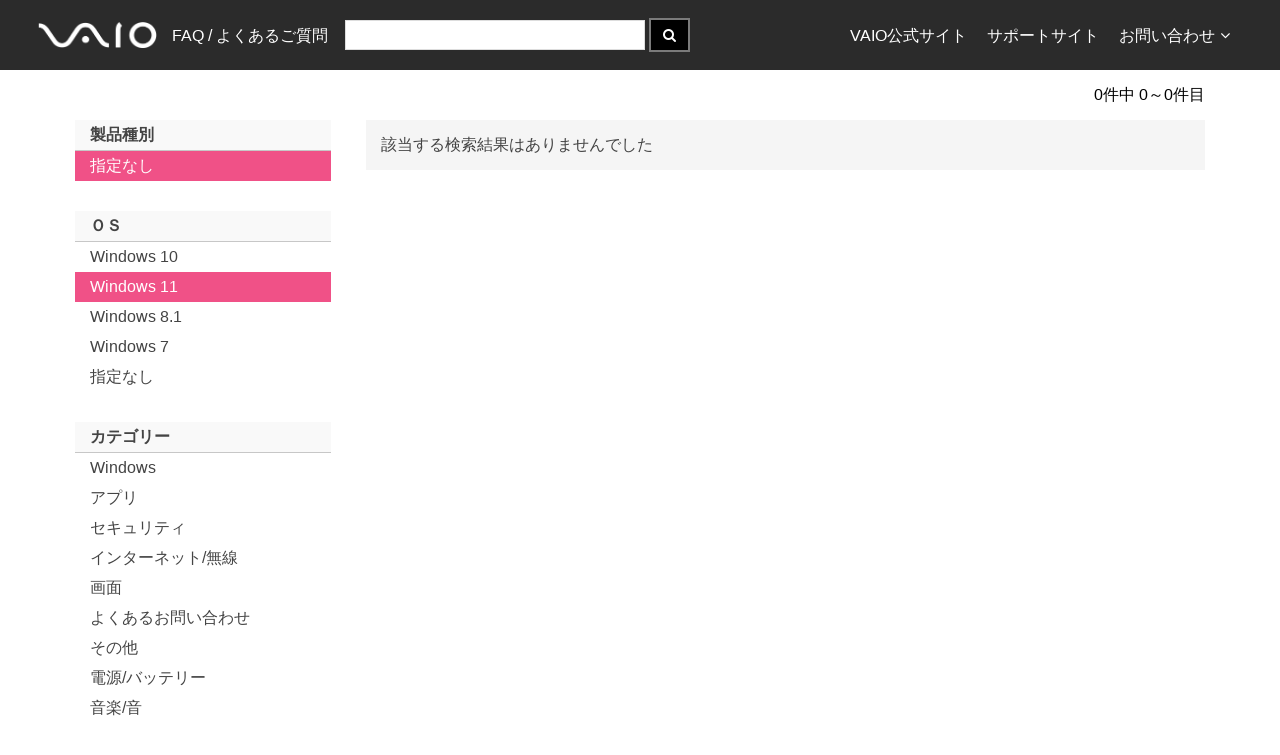

--- FILE ---
content_type: text/html; charset=utf-8
request_url: https://solutions.vaio.com/?p=VJPJ21&c=%E3%83%89%E3%83%A9%E3%82%A4%E3%83%90%E3%83%BC&o=Windows%2011
body_size: 3782
content:
<!DOCTYPE html>
<html lang="ja" >
<head>
    
    <link rel="canonical" href="https://solutions.vaio.com/"/>
    <meta name="description" content="このサイトではVAIO製品に関するFAQ検索を提供しています">

    <meta charset="utf-8"/>
    <meta name="viewport" content="width=device-width, initial-scale=1">
    <meta name="keywords" content="VAIO,VAIO株式会社,サポート,バイオ,FAQ,ダウンロード,アップデート">
    <meta name="author" content="VAIO Corporation.">
    <link rel="shortcut icon" href="/favicon.ico" />
    <link rel="apple-touch-icon" href="/apple-touch-icon.png"/>
    <link rel="apple-touch-icon" sizes="57x57" href="/apple-touch-icon-57x57.png"/>
    <link rel="apple-touch-icon" sizes="72x72" href="/apple-touch-icon-72x72.png"/>
    <link rel="apple-touch-icon" sizes="76x76" href="/apple-touch-icon-76x76.png"/>
    <link rel="apple-touch-icon" sizes="114x114" href="/apple-touch-icon-114x114.png"/>
    <link rel="apple-touch-icon" sizes="120x120" href="/apple-touch-icon-120x120.png"/>
    <link rel="apple-touch-icon" sizes="144x144" href="/apple-touch-icon-144x144.png"/>
    <link rel="apple-touch-icon" sizes="152x152" href="/apple-touch-icon-152x152.png"/>
    <link rel="apple-touch-icon" sizes="180x180" href="/apple-touch-icon-180x180.png"/>
    <title>FAQ / &#x3088;&#x304F;&#x3042;&#x308B;&#x3054;&#x8CEA;&#x554F;</title>
    <link href="/VAIOSolutionsCore.styles.css?v=DBRwMBaOvEmow00N-_njDmXuZm8vKlzB_gqd2NeHLUk" rel="stylesheet" />
    
    
        <link rel="stylesheet" href="/css/solutionsvaiocom.min.css?v=lS0169UliLLY7qtzBtdKsw0yd2hjJg5A4w34fLWkGS8" />
    
    
    <script type="application/ld&#x2B;json" nonce="aQ3Zi4eKBpdYFyaQ4MjuSFMUulE3qgjcAcHL5WrIZkY=">
    {
      "@context" : "https://schema.org",
      "@type" : "WebSite",
      "name" : "FAQ / &#x3088;&#x304F;&#x3042;&#x308B;&#x3054;&#x8CEA;&#x554F;",
      "alternateName": "VAIO サポート FAQ",
      "url" : "https://solutions.vaio.com/"
    }
    </script>
</head>
<body>
    <nav class="uk-navbar vs-navbar" role="navigation">
        <div class="vs-navbar-container uk-container uk-container-center">
            <a class="uk-navbar-brand uk-hidden-small" href="/">
                <img width="118.5"
                     src="https://rescdn2.support.vaio.com/cpshared/images/logo_inverted.png"
                     srcSet="https://rescdn2.support.vaio.com/cpshared/images/logo_inverted.png 1x, https://rescdn2.support.vaio.com/cpshared/images/logo_inverted@2x.png 2x"
                     alt=""/>
            </a>
            <a class="uk-navbar-brand uk-visible-small" href="/">
                <img width="60"
                     src="https://rescdn2.support.vaio.com/cpshared/images/logo_inverted.png"
                     srcSet="https://rescdn2.support.vaio.com/cpshared/images/logo_inverted.png 1x, https://rescdn2.support.vaio.com/cpshared/images/logo_inverted@2x.png 2x"
                     alt=""/>
            </a>
            <ul class="uk-navbar-nav uk-hidden-small">
                <li>
                    <a href="/">FAQ / &#x3088;&#x304F;&#x3042;&#x308B;&#x3054;&#x8CEA;&#x554F;</a>
                </li>
            </ul>
                <div class="uk-navbar-content">
                    <form method="get" id="searchBoxDiv" class="uk-form uk-display-inline-block" action="/">
                                <input type="text" id="queryTextBox" alt="検索語句を入力" name="q" maxlength="50"
                                       class="vs-query-input-autowidth"/>
                        <button type="submit" class="uk-button uk-block-primary" title="検索" alt="検索を実行">
                            <i class="uk-icon-search"></i>
                        </button>
                    </form>
                </div>
            <ul class="uk-navbar-nav uk-navbar-flip">
                <li class="uk-hidden-small">
                    <a href="https://vaio.com/">VAIO公式サイト</a>
                </li>
                <li class="uk-hidden-small">
                    <a href="https://support.vaio.com/">サポートサイト</a>
                </li>
                <li class="uk-parent uk-hidden-small" data-uk-dropdown>
                    <a>お問い合わせ<i class="uk-margin-small-left uk-icon-angle-down"></i></a>
                    <div class="uk-dropdown uk-dropdown-navbar uk-dropdown-bottom">
                        <ul class="uk-nav uk-nav-navbar">
                            <li>
                                <a href="https://support.vaio.com/contact/mail/#anc02">使い方のご相談</a>
                            </li>
                            <li>
                                <a href="https://support.vaio.com/contact/repair/">修理のお申し込み</a>
                            </li>
                            <li class="uk-nav-divider"></li>
                            <li>
                                <a href="https://mvs.vaio.com/app/repairStatus">修理状況のご確認</a>
                            </li>
                            <li class="uk-nav-divider"></li>
                            <li>
                                <a href="https://vaio.com/contact">お問い合わせ窓口一覧</a>
                            </li>
                        </ul>
                    </div>
                </li>
            </ul>
        </div>
    </nav>
    <div class="uk-container uk-container-center uk-margin-top uk-padding-small-remove">
        


    <div class="uk-grid uk-margin-remove">
        <div class="uk-width-1-1 uk-padding-remove">
                <a href="#filterOffCanvas" class="uk-visible-small uk-link-reset" data-uk-offcanvas><i class="uk-icon-filter"></i>絞り込み</a>
            <span class="uk-align-right">0&#x4EF6;&#x4E2D; 0&#xFF5E;0&#x4EF6;&#x76EE;</span>
        </div>
    </div>
    <!-- Top Paginator -->
<ul class="uk-pagination vs-pagination uk-pagination-right uk-margin-top-remove">
</ul>
    <div class="uk-grid">
            <div class="uk-width-medium-1-4 uk-width-small-1-1 uk-hidden-small ">
                <ul class="uk-nav uk-nav-side vs-nav-side">
                    <li class="uk-nav-header">製品種別</li>
                    <li class=uk-active>
                        <a href="/?c=%E3%83%89%E3%83%A9%E3%82%A4%E3%83%90%E3%83%BC&amp;o=Windows%2011">指定なし</a>
                    </li>
                    <li class="uk-nav-header">ＯＳ</li>
                        <li >
                            <a href="/?c=%E3%83%89%E3%83%A9%E3%82%A4%E3%83%90%E3%83%BC&amp;o=Windows%2010">Windows 10</a>
                        </li>
                        <li class=uk-active>
                            <a href="/?c=%E3%83%89%E3%83%A9%E3%82%A4%E3%83%90%E3%83%BC&amp;o=Windows%2011">Windows 11</a>
                        </li>
                        <li >
                            <a href="/?c=%E3%83%89%E3%83%A9%E3%82%A4%E3%83%90%E3%83%BC&amp;o=Windows%208.1">Windows 8.1</a>
                        </li>
                        <li >
                            <a href="/?c=%E3%83%89%E3%83%A9%E3%82%A4%E3%83%90%E3%83%BC&amp;o=Windows%207">Windows 7</a>
                        </li>
                    <li >
                        <a href="/?c=%E3%83%89%E3%83%A9%E3%82%A4%E3%83%90%E3%83%BC">指定なし</a>
                    </li>

                    <li class="uk-nav-header">カテゴリー</li>
                        <li >
                            <a href="/?c=Windows&amp;o=Windows%2011">Windows</a>
                        </li>
                        <li >
                            <a href="/?c=%E3%82%A2%E3%83%97%E3%83%AA&amp;o=Windows%2011">&#x30A2;&#x30D7;&#x30EA;</a>
                        </li>
                        <li >
                            <a href="/?c=%E3%82%BB%E3%82%AD%E3%83%A5%E3%83%AA%E3%83%86%E3%82%A3&amp;o=Windows%2011">&#x30BB;&#x30AD;&#x30E5;&#x30EA;&#x30C6;&#x30A3;</a>
                        </li>
                        <li >
                            <a href="/?c=%E3%82%A4%E3%83%B3%E3%82%BF%E3%83%BC%E3%83%8D%E3%83%83%E3%83%88%2F%E7%84%A1%E7%B7%9A&amp;o=Windows%2011">&#x30A4;&#x30F3;&#x30BF;&#x30FC;&#x30CD;&#x30C3;&#x30C8;/&#x7121;&#x7DDA;</a>
                        </li>
                        <li >
                            <a href="/?c=%E7%94%BB%E9%9D%A2&amp;o=Windows%2011">&#x753B;&#x9762;</a>
                        </li>
                        <li >
                            <a href="/?c=%E3%82%88%E3%81%8F%E3%81%82%E3%82%8B%E3%81%8A%E5%95%8F%E3%81%84%E5%90%88%E3%82%8F%E3%81%9B&amp;o=Windows%2011">&#x3088;&#x304F;&#x3042;&#x308B;&#x304A;&#x554F;&#x3044;&#x5408;&#x308F;&#x305B;</a>
                        </li>
                        <li >
                            <a href="/?c=%E3%81%9D%E3%81%AE%E4%BB%96&amp;o=Windows%2011">&#x305D;&#x306E;&#x4ED6;</a>
                        </li>
                        <li >
                            <a href="/?c=%E9%9B%BB%E6%BA%90%2F%E3%83%90%E3%83%83%E3%83%86%E3%83%AA%E3%83%BC&amp;o=Windows%2011">&#x96FB;&#x6E90;/&#x30D0;&#x30C3;&#x30C6;&#x30EA;&#x30FC;</a>
                        </li>
                        <li >
                            <a href="/?c=%E9%9F%B3%E6%A5%BD%2F%E9%9F%B3&amp;o=Windows%2011">&#x97F3;&#x697D;/&#x97F3;</a>
                        </li>
                        <li >
                            <a href="/?c=%E3%83%AA%E3%82%AB%E3%83%90%E3%83%AA%2F%E5%BE%A9%E5%85%83%2F%E3%83%90%E3%83%83%E3%82%AF%E3%82%A2%E3%83%83%E3%83%97&amp;o=Windows%2011">&#x30EA;&#x30AB;&#x30D0;&#x30EA;/&#x5FA9;&#x5143;/&#x30D0;&#x30C3;&#x30AF;&#x30A2;&#x30C3;&#x30D7;</a>
                        </li>
                        <li >
                            <a href="/?c=%E8%B5%B7%E5%8B%95%2F%E7%B5%82%E4%BA%86%2F%E3%83%8F%E3%83%B3%E3%82%B0%E3%82%A2%E3%83%83%E3%83%97&amp;o=Windows%2011">&#x8D77;&#x52D5;/&#x7D42;&#x4E86;/&#x30CF;&#x30F3;&#x30B0;&#x30A2;&#x30C3;&#x30D7;</a>
                        </li>
                        <li >
                            <a href="/?c=%E3%82%AB%E3%83%A1%E3%83%A9&amp;o=Windows%2011">&#x30AB;&#x30E1;&#x30E9;</a>
                        </li>
                        <li >
                            <a href="/?c=%E3%82%AD%E3%83%BC%E3%83%9C%E3%83%BC%E3%83%89&amp;o=Windows%2011">&#x30AD;&#x30FC;&#x30DC;&#x30FC;&#x30C9;</a>
                        </li>
                        <li >
                            <a href="/?c=%E3%83%9E%E3%82%A6%E3%82%B9%2F%E3%82%BF%E3%83%83%E3%83%81%E3%83%91%E3%83%83%E3%83%89&amp;o=Windows%2011">&#x30DE;&#x30A6;&#x30B9;/&#x30BF;&#x30C3;&#x30C1;&#x30D1;&#x30C3;&#x30C9;</a>
                        </li>
                        <li >
                            <a href="/?c=CD%2FDVD%2FBD&amp;o=Windows%2011">CD/DVD/BD</a>
                        </li>
                        <li >
                            <a href="/?c=VAIO%E3%81%AE%E8%A8%AD%E5%AE%9A&amp;o=Windows%2011">VAIO&#x306E;&#x8A2D;&#x5B9A;</a>
                        </li>
                        <li >
                            <a href="/?c=%E5%88%9D%E6%9C%9F%E8%A8%AD%E5%AE%9A&amp;o=Windows%2011">&#x521D;&#x671F;&#x8A2D;&#x5B9A;</a>
                        </li>
                        <li >
                            <a href="/?c=%E9%81%8B%E7%94%A8&amp;o=Windows%2011">&#x904B;&#x7528;</a>
                        </li>
                        <li >
                            <a href="/?c=%E3%82%AB%E3%83%86%E3%82%B4%E3%83%AA&amp;o=Windows%2011">&#x30AB;&#x30C6;&#x30B4;&#x30EA;</a>
                        </li>
                    <li >
                        <a href="/?o=Windows%2011">指定なし</a>
                    </li>
                </ul>
            </div>
            <div id="filterOffCanvas" class="uk-offcanvas">
                <div class="uk-offcanvas-bar">
                    <ul class="uk-nav uk-nav-offcanvas vs-nav-side">
                        <li class="uk-nav-header">製品種別</li>
                        <li class=uk-active>
                            <a href="/?c=%E3%83%89%E3%83%A9%E3%82%A4%E3%83%90%E3%83%BC&amp;o=Windows%2011">指定なし</a>
                        </li>

                        <li class="uk-nav-header">ＯＳ</li>
                        <li >
                            <a href="/?p=%E3%83%89%E3%83%A9%E3%82%A4%E3%83%90%E3%83%BC&amp;c=%E3%83%89%E3%83%A9%E3%82%A4%E3%83%90%E3%83%BC">指定なし</a>
                        </li>
                    </ul>
                </div>
            </div>
        <div class="uk-width-medium-3-4 uk-width-small-1-1">
                <div class="uk-panel uk-panel-box">該当する検索結果はありませんでした</div>
        </div>
    </div>
    <!-- Bottom Paginator -->
<ul class="uk-pagination vs-pagination uk-pagination-right uk-margin-top-remove">
</ul>

            <hr/>
            <div class="uk-width-1-1 uk-margin-top uk-visible-small uk-text-right">
                <a class="uk-link-reset" href=""><i
                        class="uk-icon-envelope"></i>お問い合わせフォーム</a>
            </div>
    </div>
    <footer>
        <div class="uk-container uk-container-center">
            <ul class="uk-subnav uk-subnav-line">
                <li>
                    <a href="https://vaio.com/corporate/" target="_blank">企業情報</a>
                </li>
                <li>
                    <a href="https://vaio.com/privacy/" target="_blank">個人情報取扱方針</a>
                </li>
                <li>
                    <a href="https://vaio.com/terms/" target="_blank">ご利用条件</a>
                </li>
                <li>
                    <a href="https://vaio.com/recruit/" target="_blank">採用情報</a>
                </li>
                <li>
                    <a href="https://vaio.com/products/trademark/" target="_blank">登録商標・商標</a>
                </li>

            </ul>
            <ul class="uk-nav">
                <li class="uk-text-muted uk-text-small">Copyright
                    2014-2025 <span itemprop="name">VAIO Corporation</span>
                </li>
                <li class="vs-text-super-muted uk-text-small">App Version.20251211A</li>
            </ul>
        </div>
    </footer>
<script src="/js/solutionsvaiocom.min.js" nonce="aQ3Zi4eKBpdYFyaQ4MjuSFMUulE3qgjcAcHL5WrIZkY="></script>
<script src="/lib/sweetalert2/sweetalert2.min.js" nonce="aQ3Zi4eKBpdYFyaQ4MjuSFMUulE3qgjcAcHL5WrIZkY="></script>
<link rel="stylesheet" href="/lib/sweetalert2/sweetalert2.min.css" />

    

</body>
</html>

--- FILE ---
content_type: text/css; charset=UTF-8
request_url: https://solutions.vaio.com/css/solutionsvaiocom.min.css?v=lS0169UliLLY7qtzBtdKsw0yd2hjJg5A4w34fLWkGS8
body_size: 94213
content:
html{font:normal 14px/20px "Helvetica Neue",Helvetica,Arial,sans-serif;-webkit-text-size-adjust:100%;-ms-text-size-adjust:100%;background:#fff;color:#444}body{margin:0}a{background:transparent}a:active,a:hover{outline:0}a,.uk-link{color:#07d;text-decoration:none;cursor:pointer}a:hover,.uk-link:hover{color:#059;text-decoration:underline}abbr[title]{border-bottom:1px dotted}b,strong{font-weight:bold}:not(pre)>code,:not(pre)>kbd,:not(pre)>samp{font-size:12px;font-family:Consolas,monospace,serif;color:#d05;white-space:nowrap}em{color:#d05}ins{background:#ffa;color:#444;text-decoration:none}mark{background:#ffa;color:#444}q{font-style:italic}small{font-size:80%}sub,sup{font-size:75%;line-height:0;position:relative;vertical-align:baseline}sup{top:-.5em}sub{bottom:-.25em}audio,canvas,iframe,img,svg,video{vertical-align:middle}audio,canvas,img,svg,video{max-width:100%;height:auto;box-sizing:border-box}.uk-img-preserve,.uk-img-preserve audio,.uk-img-preserve canvas,.uk-img-preserve img,.uk-img-preserve svg,.uk-img-preserve video{max-width:none}img{border:0}svg:not(:root){overflow:hidden}blockquote,figure{margin:0}p,ul,ol,dl,blockquote,pre,address,fieldset,figure{margin:0 0 15px 0}*+p,*+ul,*+ol,*+dl,*+blockquote,*+pre,*+address,*+fieldset,*+figure{margin-top:15px}h1,h2,h3,h4,h5,h6{margin:0 0 15px 0;font-family:"Helvetica Neue",Helvetica,Arial,sans-serif;font-weight:normal;color:#444;text-transform:none}*+h1,*+h2,*+h3,*+h4,*+h5,*+h6{margin-top:25px}h1,.uk-h1{font-size:36px;line-height:42px}h2,.uk-h2{font-size:24px;line-height:30px}h3,.uk-h3{font-size:18px;line-height:24px}h4,.uk-h4{font-size:16px;line-height:22px}h5,.uk-h5{font-size:14px;line-height:20px}h6,.uk-h6{font-size:12px;line-height:18px}ul,ol{padding-left:30px}ul>li>ul,ul>li>ol,ol>li>ol,ol>li>ul{margin:0}dt{font-weight:bold}dd{margin-left:0}hr{box-sizing:content-box;height:0;margin:15px 0;border:0;border-top:1px solid #ddd}address{font-style:normal}blockquote{padding-left:15px;border-left:5px solid #ddd;font-size:16px;line-height:22px;font-style:italic}pre{padding:10px;background:#f5f5f5;font:12px/18px Consolas,monospace,serif;color:#444;-moz-tab-size:4;tab-size:4;overflow:auto}::-moz-selection{background:#39f;color:#fff;text-shadow:none}::selection{background:#39f;color:#fff;text-shadow:none}article,aside,details,figcaption,figure,footer,header,main,nav,section,summary{display:block}progress{vertical-align:baseline}audio:not([controls]){display:none}[hidden],template{display:none}iframe{border:0}@media screen and (max-width:400px){@-ms-viewport{width:device-width;}}.uk-grid{display:-ms-flexbox;display:-webkit-flex;display:flex;-ms-flex-wrap:wrap;-webkit-flex-wrap:wrap;flex-wrap:wrap;margin:0;padding:0;list-style:none}.uk-grid:before,.uk-grid:after{content:"";display:block;overflow:hidden}.uk-grid:after{clear:both}.uk-grid>*{-ms-flex:none;-webkit-flex:none;flex:none;margin:0;float:left}.uk-grid>*>:last-child{margin-bottom:0}.uk-grid{margin-left:-25px}.uk-grid>*{padding-left:25px}.uk-grid+.uk-grid,.uk-grid-margin,.uk-grid>*>.uk-panel+.uk-panel{margin-top:25px}@media(min-width:1220px){.uk-grid{margin-left:-35px}.uk-grid>*{padding-left:35px}.uk-grid+.uk-grid,.uk-grid-margin,.uk-grid>*>.uk-panel+.uk-panel{margin-top:35px}}.uk-grid-collapse{margin-left:0}.uk-grid-collapse>*{padding-left:0}.uk-grid-collapse+.uk-grid-collapse,.uk-grid-collapse>.uk-grid-margin,.uk-grid-collapse>*>.uk-panel+.uk-panel{margin-top:0}.uk-grid-small{margin-left:-10px}.uk-grid-small>*{padding-left:10px}.uk-grid-small+.uk-grid-small,.uk-grid-small>.uk-grid-margin,.uk-grid-small>*>.uk-panel+.uk-panel{margin-top:10px}.uk-grid-medium{margin-left:-25px}.uk-grid-medium>*{padding-left:25px}.uk-grid-medium+.uk-grid-medium,.uk-grid-medium>.uk-grid-margin,.uk-grid-medium>*>.uk-panel+.uk-panel{margin-top:25px}@media(min-width:960px){.uk-grid-large{margin-left:-35px}.uk-grid-large>*{padding-left:35px}.uk-grid-large+.uk-grid-large,.uk-grid-large-margin,.uk-grid-large>*>.uk-panel+.uk-panel{margin-top:35px}}@media(min-width:1220px){.uk-grid-large{margin-left:-50px}.uk-grid-large>*{padding-left:50px}.uk-grid-large+.uk-grid-large,.uk-grid-large-margin,.uk-grid-large>*>.uk-panel+.uk-panel{margin-top:50px}}.uk-grid-divider:not(:empty){margin-left:-25px;margin-right:-25px}.uk-grid-divider>*{padding-left:25px;padding-right:25px}.uk-grid-divider>[class*='uk-width-1-']:not(.uk-width-1-1):nth-child(n+2),.uk-grid-divider>[class*='uk-width-2-']:nth-child(n+2),.uk-grid-divider>[class*='uk-width-3-']:nth-child(n+2),.uk-grid-divider>[class*='uk-width-4-']:nth-child(n+2),.uk-grid-divider>[class*='uk-width-5-']:nth-child(n+2),.uk-grid-divider>[class*='uk-width-6-']:nth-child(n+2),.uk-grid-divider>[class*='uk-width-7-']:nth-child(n+2),.uk-grid-divider>[class*='uk-width-8-']:nth-child(n+2),.uk-grid-divider>[class*='uk-width-9-']:nth-child(n+2){border-left:1px solid #ddd}@media(min-width:768px){.uk-grid-divider>[class*='uk-width-medium-']:not(.uk-width-medium-1-1):nth-child(n+2){border-left:1px solid #ddd}}@media(min-width:960px){.uk-grid-divider>[class*='uk-width-large-']:not(.uk-width-large-1-1):nth-child(n+2){border-left:1px solid #ddd}}@media(min-width:1220px){.uk-grid-divider:not(:empty){margin-left:-35px;margin-right:-35px}.uk-grid-divider>*{padding-left:35px;padding-right:35px}.uk-grid-divider:empty{margin-top:35px;margin-bottom:35px}}.uk-grid-divider:empty{margin-top:25px;margin-bottom:25px;border-top:1px solid #ddd}.uk-grid-match>*{display:-ms-flexbox;display:-webkit-flex;display:flex;-ms-flex-wrap:wrap;-webkit-flex-wrap:wrap;flex-wrap:wrap}.uk-grid-match>*>*{-ms-flex:none;-webkit-flex:none;flex:none;box-sizing:border-box;width:100%}[class*='uk-grid-width']>*{box-sizing:border-box;width:100%}.uk-grid-width-1-2>*{width:50%}.uk-grid-width-1-3>*{width:33.333%}.uk-grid-width-1-4>*{width:25%}.uk-grid-width-1-5>*{width:20%}.uk-grid-width-1-6>*{width:16.666%}.uk-grid-width-1-10>*{width:10%}.uk-grid-width-auto>*{width:auto}@media(min-width:480px){.uk-grid-width-small-1-1>*{width:100%}.uk-grid-width-small-1-2>*{width:50%}.uk-grid-width-small-1-3>*{width:33.333%}.uk-grid-width-small-1-4>*{width:25%}.uk-grid-width-small-1-5>*{width:20%}.uk-grid-width-small-1-6>*{width:16.666%}.uk-grid-width-small-1-10>*{width:10%}}@media(min-width:768px){.uk-grid-width-medium-1-1>*{width:100%}.uk-grid-width-medium-1-2>*{width:50%}.uk-grid-width-medium-1-3>*{width:33.333%}.uk-grid-width-medium-1-4>*{width:25%}.uk-grid-width-medium-1-5>*{width:20%}.uk-grid-width-medium-1-6>*{width:16.666%}.uk-grid-width-medium-1-10>*{width:10%}}@media(min-width:960px){.uk-grid-width-large-1-1>*{width:100%}.uk-grid-width-large-1-2>*{width:50%}.uk-grid-width-large-1-3>*{width:33.333%}.uk-grid-width-large-1-4>*{width:25%}.uk-grid-width-large-1-5>*{width:20%}.uk-grid-width-large-1-6>*{width:16.666%}.uk-grid-width-large-1-10>*{width:10%}}@media(min-width:1220px){.uk-grid-width-xlarge-1-1>*{width:100%}.uk-grid-width-xlarge-1-2>*{width:50%}.uk-grid-width-xlarge-1-3>*{width:33.333%}.uk-grid-width-xlarge-1-4>*{width:25%}.uk-grid-width-xlarge-1-5>*{width:20%}.uk-grid-width-xlarge-1-6>*{width:16.666%}.uk-grid-width-xlarge-1-10>*{width:10%}}[class*='uk-width']{box-sizing:border-box;width:100%}.uk-width-1-1{width:100%}.uk-width-1-2,.uk-width-2-4,.uk-width-3-6,.uk-width-5-10{width:50%}.uk-width-1-3,.uk-width-2-6{width:33.333%}.uk-width-2-3,.uk-width-4-6{width:66.666%}.uk-width-1-4{width:25%}.uk-width-3-4{width:75%}.uk-width-1-5,.uk-width-2-10{width:20%}.uk-width-2-5,.uk-width-4-10{width:40%}.uk-width-3-5,.uk-width-6-10{width:60%}.uk-width-4-5,.uk-width-8-10{width:80%}.uk-width-1-6{width:16.666%}.uk-width-5-6{width:83.333%}.uk-width-1-10{width:10%}.uk-width-3-10{width:30%}.uk-width-7-10{width:70%}.uk-width-9-10{width:90%}@media(min-width:480px){.uk-width-small-1-1{width:100%}.uk-width-small-1-2,.uk-width-small-2-4,.uk-width-small-3-6,.uk-width-small-5-10{width:50%}.uk-width-small-1-3,.uk-width-small-2-6{width:33.333%}.uk-width-small-2-3,.uk-width-small-4-6{width:66.666%}.uk-width-small-1-4{width:25%}.uk-width-small-3-4{width:75%}.uk-width-small-1-5,.uk-width-small-2-10{width:20%}.uk-width-small-2-5,.uk-width-small-4-10{width:40%}.uk-width-small-3-5,.uk-width-small-6-10{width:60%}.uk-width-small-4-5,.uk-width-small-8-10{width:80%}.uk-width-small-1-6{width:16.666%}.uk-width-small-5-6{width:83.333%}.uk-width-small-1-10{width:10%}.uk-width-small-3-10{width:30%}.uk-width-small-7-10{width:70%}.uk-width-small-9-10{width:90%}}@media(min-width:768px){.uk-width-medium-1-1{width:100%}.uk-width-medium-1-2,.uk-width-medium-2-4,.uk-width-medium-3-6,.uk-width-medium-5-10{width:50%}.uk-width-medium-1-3,.uk-width-medium-2-6{width:33.333%}.uk-width-medium-2-3,.uk-width-medium-4-6{width:66.666%}.uk-width-medium-1-4{width:25%}.uk-width-medium-3-4{width:75%}.uk-width-medium-1-5,.uk-width-medium-2-10{width:20%}.uk-width-medium-2-5,.uk-width-medium-4-10{width:40%}.uk-width-medium-3-5,.uk-width-medium-6-10{width:60%}.uk-width-medium-4-5,.uk-width-medium-8-10{width:80%}.uk-width-medium-1-6{width:16.666%}.uk-width-medium-5-6{width:83.333%}.uk-width-medium-1-10{width:10%}.uk-width-medium-3-10{width:30%}.uk-width-medium-7-10{width:70%}.uk-width-medium-9-10{width:90%}}@media(min-width:960px){.uk-width-large-1-1{width:100%}.uk-width-large-1-2,.uk-width-large-2-4,.uk-width-large-3-6,.uk-width-large-5-10{width:50%}.uk-width-large-1-3,.uk-width-large-2-6{width:33.333%}.uk-width-large-2-3,.uk-width-large-4-6{width:66.666%}.uk-width-large-1-4{width:25%}.uk-width-large-3-4{width:75%}.uk-width-large-1-5,.uk-width-large-2-10{width:20%}.uk-width-large-2-5,.uk-width-large-4-10{width:40%}.uk-width-large-3-5,.uk-width-large-6-10{width:60%}.uk-width-large-4-5,.uk-width-large-8-10{width:80%}.uk-width-large-1-6{width:16.666%}.uk-width-large-5-6{width:83.333%}.uk-width-large-1-10{width:10%}.uk-width-large-3-10{width:30%}.uk-width-large-7-10{width:70%}.uk-width-large-9-10{width:90%}}@media(min-width:1220px){.uk-width-xlarge-1-1{width:100%}.uk-width-xlarge-1-2,.uk-width-xlarge-2-4,.uk-width-xlarge-3-6,.uk-width-xlarge-5-10{width:50%}.uk-width-xlarge-1-3,.uk-width-xlarge-2-6{width:33.333%}.uk-width-xlarge-2-3,.uk-width-xlarge-4-6{width:66.666%}.uk-width-xlarge-1-4{width:25%}.uk-width-xlarge-3-4{width:75%}.uk-width-xlarge-1-5,.uk-width-xlarge-2-10{width:20%}.uk-width-xlarge-2-5,.uk-width-xlarge-4-10{width:40%}.uk-width-xlarge-3-5,.uk-width-xlarge-6-10{width:60%}.uk-width-xlarge-4-5,.uk-width-xlarge-8-10{width:80%}.uk-width-xlarge-1-6{width:16.666%}.uk-width-xlarge-5-6{width:83.333%}.uk-width-xlarge-1-10{width:10%}.uk-width-xlarge-3-10{width:30%}.uk-width-xlarge-7-10{width:70%}.uk-width-xlarge-9-10{width:90%}}@media(min-width:768px){[class*='uk-push-'],[class*='uk-pull-']{position:relative}.uk-push-1-2,.uk-push-2-4,.uk-push-3-6,.uk-push-5-10{left:50%}.uk-push-1-3,.uk-push-2-6{left:33.333%}.uk-push-2-3,.uk-push-4-6{left:66.666%}.uk-push-1-4{left:25%}.uk-push-3-4{left:75%}.uk-push-1-5,.uk-push-2-10{left:20%}.uk-push-2-5,.uk-push-4-10{left:40%}.uk-push-3-5,.uk-push-6-10{left:60%}.uk-push-4-5,.uk-push-8-10{left:80%}.uk-push-1-6{left:16.666%}.uk-push-5-6{left:83.333%}.uk-push-1-10{left:10%}.uk-push-3-10{left:30%}.uk-push-7-10{left:70%}.uk-push-9-10{left:90%}.uk-pull-1-2,.uk-pull-2-4,.uk-pull-3-6,.uk-pull-5-10{left:-50%}.uk-pull-1-3,.uk-pull-2-6{left:-33.333%}.uk-pull-2-3,.uk-pull-4-6{left:-66.666%}.uk-pull-1-4{left:-25%}.uk-pull-3-4{left:-75%}.uk-pull-1-5,.uk-pull-2-10{left:-20%}.uk-pull-2-5,.uk-pull-4-10{left:-40%}.uk-pull-3-5,.uk-pull-6-10{left:-60%}.uk-pull-4-5,.uk-pull-8-10{left:-80%}.uk-pull-1-6{left:-16.666%}.uk-pull-5-6{left:-83.333%}.uk-pull-1-10{left:-10%}.uk-pull-3-10{left:-30%}.uk-pull-7-10{left:-70%}.uk-pull-9-10{left:-90%}}.uk-panel{display:block;position:relative}.uk-panel,.uk-panel:hover{text-decoration:none}.uk-panel:before,.uk-panel:after{content:"";display:table}.uk-panel:after{clear:both}.uk-panel>:not(.uk-panel-title):last-child{margin-bottom:0}.uk-panel-title{margin-top:0;margin-bottom:15px;font-size:18px;line-height:24px;font-weight:normal;text-transform:none;color:#444}.uk-panel-badge{position:absolute;top:0;right:0;z-index:1}.uk-panel-teaser{margin-bottom:15px}.uk-panel-body{padding:15px}.uk-panel-box{padding:15px;background:#f5f5f5;color:#444}.uk-panel-box-hover:hover{color:#444}.uk-panel-box .uk-panel-title{color:#444}.uk-panel-box .uk-panel-badge{top:10px;right:10px}.uk-panel-box>.uk-panel-teaser{margin-top:-15px;margin-left:-15px;margin-right:-15px}.uk-panel-box>.uk-nav-side{margin:0 -15px}.uk-panel-box-primary{background-color:#ebf7fd;color:#2d7091}.uk-panel-box-primary-hover:hover{color:#2d7091}.uk-panel-box-primary .uk-panel-title{color:#2d7091}.uk-panel-box-secondary{background-color:#eee;color:#444}.uk-panel-box-secondary-hover:hover{color:#444}.uk-panel-box-secondary .uk-panel-title{color:#444}.uk-panel-hover{padding:15px;color:#444}.uk-panel-hover:hover{background:#f5f5f5;color:#444}.uk-panel-hover .uk-panel-badge{top:10px;right:10px}.uk-panel-hover>.uk-panel-teaser{margin-top:-15px;margin-left:-15px;margin-right:-15px}.uk-panel-header .uk-panel-title{padding-bottom:10px;border-bottom:1px solid #ddd;color:#444}.uk-panel-space{padding:30px}.uk-panel-space .uk-panel-badge{top:30px;right:30px}.uk-panel+.uk-panel-divider{margin-top:50px!important}.uk-panel+.uk-panel-divider:before{content:"";display:block;position:absolute;top:-25px;left:0;right:0;border-top:1px solid #ddd}@media(min-width:1220px){.uk-panel+.uk-panel-divider{margin-top:70px!important}.uk-panel+.uk-panel-divider:before{top:-35px}}.uk-block{position:relative;box-sizing:border-box;padding-top:20px;padding-bottom:20px}@media(min-width:768px){.uk-block{padding-top:50px;padding-bottom:50px}}.uk-block:before,.uk-block:after{content:"";display:table}.uk-block:after{clear:both}.uk-block>:last-child{margin-bottom:0}.uk-block-large{padding-top:20px;padding-bottom:20px}@media(min-width:768px){.uk-block-large{padding-top:50px;padding-bottom:50px}}@media(min-width:960px){.uk-block-large{padding-top:100px;padding-bottom:100px}}.uk-block-default{background:#fff}.uk-block-muted{background:#f9f9f9}.uk-block-primary{background:#00a8e6}.uk-block-secondary{background:#222}.uk-article:before,.uk-article:after{content:"";display:table}.uk-article:after{clear:both}.uk-article>:last-child{margin-bottom:0}.uk-article+.uk-article{margin-top:25px}.uk-article-title{font-size:36px;line-height:42px;font-weight:normal;text-transform:none}.uk-article-title a{color:inherit;text-decoration:none}.uk-article-meta{font-size:12px;line-height:18px;color:#999}.uk-article-lead{color:#444;font-size:18px;line-height:24px;font-weight:normal}.uk-article-divider{margin-bottom:25px;border-color:#ddd}*+.uk-article-divider{margin-top:25px}.uk-nav,.uk-nav ul{margin:0;padding:0;list-style:none}.uk-nav li>a{display:block;text-decoration:none}.uk-nav>li>a{padding:5px 15px}.uk-nav ul{padding-left:15px}.uk-nav ul a{padding:2px 0}.uk-nav li>a>div{font-size:12px;line-height:18px}.uk-nav-header{padding:5px 15px;text-transform:uppercase;font-weight:bold;font-size:12px}.uk-nav-header:not(:first-child){margin-top:15px}.uk-nav-divider{margin:9px 15px}ul.uk-nav-sub{padding:5px 0 5px 15px}.uk-nav-parent-icon>.uk-parent>a:after{content:"";width:20px;margin-right:-10px;float:right;font-family:FontAwesome;text-align:center}.uk-nav-parent-icon>.uk-parent.uk-open>a:after{content:""}.uk-nav-side>li>a{color:#444}.uk-nav-side>li>a:hover,.uk-nav-side>li>a:focus{background:rgba(0,0,0,.05);color:#444;outline:0}.uk-nav-side>li.uk-active>a{background:#00a8e6;color:#fff}.uk-nav-side .uk-nav-header{color:#444}.uk-nav-side .uk-nav-divider{border-top:1px solid #ddd}.uk-nav-side ul a{color:#07d}.uk-nav-side ul a:hover{color:#059}.uk-nav-dropdown>li>a{color:#444}.uk-nav-dropdown>li>a:hover,.uk-nav-dropdown>li>a:focus{background:#00a8e6;color:#fff;outline:0}.uk-nav-dropdown .uk-nav-header{color:#999}.uk-nav-dropdown .uk-nav-divider{border-top:1px solid #ddd}.uk-nav-dropdown ul a{color:#07d}.uk-nav-dropdown ul a:hover{color:#059}.uk-nav-navbar>li>a{color:#444}.uk-nav-navbar>li>a:hover,.uk-nav-navbar>li>a:focus{background:#00a8e6;color:#fff;outline:0}.uk-nav-navbar .uk-nav-header{color:#999}.uk-nav-navbar .uk-nav-divider{border-top:1px solid #ddd}.uk-nav-navbar ul a{color:#07d}.uk-nav-navbar ul a:hover{color:#059}.uk-nav-offcanvas>li>a{color:#ccc;padding:10px 15px}.uk-nav-offcanvas>.uk-open>a,html:not(.uk-touch) .uk-nav-offcanvas>li>a:hover,html:not(.uk-touch) .uk-nav-offcanvas>li>a:focus{background:#404040;color:#fff;outline:0}html .uk-nav.uk-nav-offcanvas>li.uk-active>a{background:#1a1a1a;color:#fff}.uk-nav-offcanvas .uk-nav-header{color:#777}.uk-nav-offcanvas .uk-nav-divider{border-top:1px solid #1a1a1a}.uk-nav-offcanvas ul a{color:#ccc}html:not(.uk-touch) .uk-nav-offcanvas ul a:hover{color:#fff}.uk-navbar{background:#eee;color:#444}.uk-navbar:before,.uk-navbar:after{content:"";display:table}.uk-navbar:after{clear:both}.uk-navbar-nav{margin:0;padding:0;list-style:none;float:left}.uk-navbar-nav>li{float:left;position:relative}.uk-navbar-nav>li>a{display:block;box-sizing:border-box;text-decoration:none;height:40px;padding:0 15px;line-height:40px;color:#444;font-size:14px;font-family:"Helvetica Neue",Helvetica,Arial,sans-serif;font-weight:normal}.uk-navbar-nav>li>a[href='#']{cursor:text}.uk-navbar-nav>li:hover>a,.uk-navbar-nav>li>a:focus,.uk-navbar-nav>li.uk-open>a{background-color:#f5f5f5;color:#444;outline:0}.uk-navbar-nav>li>a:active{background-color:#ddd;color:#444}.uk-navbar-nav>li.uk-active>a{background-color:#f5f5f5;color:#444}.uk-navbar-nav .uk-navbar-nav-subtitle{line-height:28px}.uk-navbar-nav-subtitle>div{margin-top:-6px;font-size:10px;line-height:12px}.uk-navbar-content,.uk-navbar-brand,.uk-navbar-toggle{box-sizing:border-box;display:block;height:40px;padding:0 15px;float:left}.uk-navbar-content:before,.uk-navbar-brand:before,.uk-navbar-toggle:before{content:'';display:inline-block;height:100%;vertical-align:middle}.uk-navbar-content+.uk-navbar-content:not(.uk-navbar-center){padding-left:0}.uk-navbar-content>a:not([class]){color:#07d}.uk-navbar-content>a:not([class]):hover{color:#059}.uk-navbar-brand{font-size:18px;color:#444;text-decoration:none}.uk-navbar-brand:hover,.uk-navbar-brand:focus{color:#444;text-decoration:none;outline:0}.uk-navbar-toggle{font-size:18px;color:#444;text-decoration:none}.uk-navbar-toggle:hover,.uk-navbar-toggle:focus{color:#444;text-decoration:none;outline:0}.uk-navbar-toggle:after{content:"";font-family:FontAwesome;vertical-align:middle}.uk-navbar-toggle-alt:after{content:""}.uk-navbar-center{float:none;text-align:center;max-width:50%;margin-left:auto;margin-right:auto}.uk-navbar-flip{float:right}.uk-subnav{display:-ms-flexbox;display:-webkit-flex;display:flex;-ms-flex-wrap:wrap;-webkit-flex-wrap:wrap;flex-wrap:wrap;margin-left:-10px;margin-top:-10px;padding:0;list-style:none}.uk-subnav>*{-ms-flex:none;-webkit-flex:none;flex:none;padding-left:10px;margin-top:10px;position:relative}.uk-subnav:before,.uk-subnav:after{content:"";display:block;overflow:hidden}.uk-subnav:after{clear:both}.uk-subnav>*{float:left}.uk-subnav>*>*{display:inline-block;color:#444}.uk-subnav>*>:hover,.uk-subnav>*>:focus{color:#07d;text-decoration:none}.uk-subnav>.uk-active>*{color:#07d}.uk-subnav-line>:before{content:"";display:inline-block;height:10px;vertical-align:middle}.uk-subnav-line>:nth-child(n+2):before{margin-right:10px;border-left:1px solid #ddd}.uk-subnav-pill>*>*{padding:3px 9px}.uk-subnav-pill>*>:hover,.uk-subnav-pill>*>:focus{background:#eee;color:#444;text-decoration:none;outline:0}.uk-subnav-pill>.uk-active>*{background:#00a8e6;color:#fff}.uk-subnav>.uk-disabled>*{background:none;color:#999;text-decoration:none;cursor:text}.uk-pagination{padding:0;list-style:none;text-align:center;font-size:.001px}.uk-pagination:before,.uk-pagination:after{content:"";display:table}.uk-pagination:after{clear:both}.uk-pagination>li{display:inline-block;font-size:1rem;vertical-align:top}.uk-pagination>li:nth-child(n+2){margin-left:5px}.uk-pagination>li>a,.uk-pagination>li>span{display:inline-block;min-width:16px;padding:3px 5px;line-height:20px;text-decoration:none;box-sizing:content-box;text-align:center}.uk-pagination>li>a{background:#eee;color:#444}.uk-pagination>li>a:hover,.uk-pagination>li>a:focus{background-color:#f5f5f5;color:#444;outline:0}.uk-pagination>li>a:active{background-color:#ddd;color:#444}.uk-pagination>.uk-active>span{background:#00a8e6;color:#fff}.uk-pagination>.uk-disabled>span{background-color:#f5f5f5;color:#999}.uk-pagination-previous{float:left}.uk-pagination-next{float:right}.uk-pagination-left{text-align:left}.uk-pagination-right{text-align:right}.uk-tab{margin:0;padding:0;list-style:none;border-bottom:1px solid #ddd}.uk-tab:before,.uk-tab:after{content:"";display:table}.uk-tab:after{clear:both}.uk-tab>li{margin-bottom:-1px;float:left;position:relative}.uk-tab>li>a{display:block;padding:8px 12px 8px 12px;border:1px solid transparent;border-bottom-width:0;color:#07d;text-decoration:none}.uk-tab>li:nth-child(n+2)>a{margin-left:5px}.uk-tab>li>a:hover,.uk-tab>li>a:focus,.uk-tab>li.uk-open>a{border-color:#f5f5f5;background:#f5f5f5;color:#059;outline:0}.uk-tab>li:not(.uk-active)>a:hover,.uk-tab>li:not(.uk-active)>a:focus,.uk-tab>li.uk-open:not(.uk-active)>a{margin-bottom:1px;padding-bottom:7px}.uk-tab>li.uk-active>a{border-color:#ddd;border-bottom-color:transparent;background:#fff;color:#444}.uk-tab>li.uk-disabled>a{color:#999;cursor:text}.uk-tab>li.uk-disabled>a:hover,.uk-tab>li.uk-disabled>a:focus,.uk-tab>li.uk-disabled.uk-active>a{background:none;border-color:transparent}.uk-tab-flip>li{float:right}.uk-tab-flip>li:nth-child(n+2)>a{margin-left:0;margin-right:5px}.uk-tab>li.uk-tab-responsive>a{margin-left:0;margin-right:0}.uk-tab-responsive>a:before{content:" ";font-family:FontAwesome}.uk-tab-center{border-bottom:1px solid #ddd}.uk-tab-center-bottom{border-bottom:0;border-top:1px solid #ddd}.uk-tab-center:before,.uk-tab-center:after{content:"";display:table}.uk-tab-center:after{clear:both}.uk-tab-center .uk-tab{position:relative;right:50%;border:0;float:right}.uk-tab-center .uk-tab>li{position:relative;right:-50%}.uk-tab-center .uk-tab>li>a{text-align:center}.uk-tab-bottom{border-top:1px solid #ddd;border-bottom:0}.uk-tab-bottom>li{margin-top:-1px;margin-bottom:0}.uk-tab-bottom>li>a{padding-top:8px;padding-bottom:8px;border-bottom-width:1px;border-top-width:0}.uk-tab-bottom>li:not(.uk-active)>a:hover,.uk-tab-bottom>li:not(.uk-active)>a:focus,.uk-tab-bottom>li.uk-open:not(.uk-active)>a{margin-bottom:0;margin-top:1px;padding-bottom:8px;padding-top:7px}.uk-tab-bottom>li.uk-active>a{border-top-color:transparent;border-bottom-color:#ddd}.uk-tab-grid{margin-left:-5px;border-bottom:0;position:relative;z-index:0}.uk-tab-grid:before{display:block;position:absolute;left:5px;right:0;bottom:-1px;border-top:1px solid #ddd;z-index:-1}.uk-tab-grid>li:first-child>a{margin-left:5px}.uk-tab-grid>li>a{text-align:center}.uk-tab-grid.uk-tab-bottom{border-top:0}.uk-tab-grid.uk-tab-bottom:before{top:-1px;bottom:auto}@media(min-width:768px){.uk-tab-left,.uk-tab-right{border-bottom:0}.uk-tab-left>li,.uk-tab-right>li{margin-bottom:0;float:none}.uk-tab-left>li>a,.uk-tab-right>li>a{padding-top:8px;padding-bottom:8px}.uk-tab-left>li:nth-child(n+2)>a,.uk-tab-right>li:nth-child(n+2)>a{margin-left:0;margin-top:5px}.uk-tab-left>li.uk-active>a,.uk-tab-right>li.uk-active>a{border-color:#ddd}.uk-tab-left{border-right:1px solid #ddd}.uk-tab-left>li{margin-right:-1px}.uk-tab-left>li>a{border-bottom-width:1px;border-right-width:0}.uk-tab-left>li:not(.uk-active)>a:hover,.uk-tab-left>li:not(.uk-active)>a:focus{margin-bottom:0;margin-right:1px;padding-bottom:8px;padding-right:11px}.uk-tab-left>li.uk-active>a{border-right-color:transparent}.uk-tab-right{border-left:1px solid #ddd}.uk-tab-right>li{margin-left:-1px}.uk-tab-right>li>a{border-bottom-width:1px;border-left-width:0}.uk-tab-right>li:not(.uk-active)>a:hover,.uk-tab-right>li:not(.uk-active)>a:focus{margin-bottom:0;margin-left:1px;padding-bottom:8px;padding-left:11px}.uk-tab-right>li.uk-active>a{border-left-color:transparent}}.uk-list{padding:0;list-style:none}.uk-list>li:before,.uk-list>li:after{content:"";display:table}.uk-list>li:after{clear:both}.uk-list>li>:last-child{margin-bottom:0}.uk-list ul{margin:0;padding-left:20px;list-style:none}.uk-list-line>li:nth-child(n+2){margin-top:5px;padding-top:5px;border-top:1px solid #ddd}.uk-list-striped>li{padding:5px 5px}.uk-list-striped>li:nth-of-type(odd){background:#f5f5f5}.uk-list-space>li:nth-child(n+2){margin-top:10px}@media(min-width:768px){.uk-description-list-horizontal{overflow:hidden}.uk-description-list-horizontal>dt{width:160px;float:left;clear:both;overflow:hidden;text-overflow:ellipsis;white-space:nowrap}.uk-description-list-horizontal>dd{margin-left:180px}}.uk-description-list-line>dt{font-weight:normal}.uk-description-list-line>dt:nth-child(n+2){margin-top:5px;padding-top:5px;border-top:1px solid #ddd}.uk-description-list-line>dd{color:#999}.uk-table{border-collapse:collapse;border-spacing:0;width:100%;margin-bottom:15px}*+.uk-table{margin-top:15px}.uk-table th,.uk-table td{padding:8px 8px}.uk-table th{text-align:left}.uk-table td{vertical-align:top}.uk-table thead th{vertical-align:bottom}.uk-table caption,.uk-table tfoot{font-size:12px;font-style:italic}.uk-table caption{text-align:left;color:#999}.uk-table tbody tr.uk-active{background:#eee}.uk-table-middle,.uk-table-middle td{vertical-align:middle!important}.uk-table-striped tbody tr:nth-of-type(odd){background:#f5f5f5}.uk-table-condensed td{padding:4px 8px}.uk-table-hover tbody tr:hover{background:#eee}.uk-form input,.uk-form select,.uk-form textarea{box-sizing:border-box;margin:0;border-radius:0;font:inherit;color:inherit}.uk-form select{text-transform:none}.uk-form optgroup{font:inherit;font-weight:bold}.uk-form input::-moz-focus-inner{border:0;padding:0}.uk-form input[type="checkbox"],.uk-form input[type="radio"]{padding:0}.uk-form input[type="checkbox"]:not(:disabled),.uk-form input[type="radio"]:not(:disabled){cursor:pointer}.uk-form textarea,.uk-form input:not([type]),.uk-form input[type="text"],.uk-form input[type="password"],.uk-form input[type="email"],.uk-form input[type="url"],.uk-form input[type="search"],.uk-form input[type="tel"],.uk-form input[type="number"],.uk-form input[type="datetime"]{-webkit-appearance:none}.uk-form input[type="search"]::-webkit-search-cancel-button,.uk-form input[type="search"]::-webkit-search-decoration{-webkit-appearance:none}.uk-form input[type="number"]::-webkit-inner-spin-button,.uk-form input[type="number"]::-webkit-outer-spin-button{height:auto}.uk-form fieldset{border:0;margin:0;padding:0}.uk-form textarea{overflow:auto;vertical-align:top}.uk-form ::-moz-placeholder{opacity:1}.uk-form :invalid{box-shadow:none}.uk-form input:not([type="radio"]):not([type="checkbox"]),.uk-form select{vertical-align:middle}.uk-form>:last-child{margin-bottom:0}.uk-form select,.uk-form textarea,.uk-form input:not([type]),.uk-form input[type="text"],.uk-form input[type="password"],.uk-form input[type="datetime"],.uk-form input[type="datetime-local"],.uk-form input[type="date"],.uk-form input[type="month"],.uk-form input[type="time"],.uk-form input[type="week"],.uk-form input[type="number"],.uk-form input[type="email"],.uk-form input[type="url"],.uk-form input[type="search"],.uk-form input[type="tel"],.uk-form input[type="color"]{height:30px;max-width:100%;padding:4px 6px;border:1px solid #ddd;background:#fff;color:#444;-webkit-transition:all .2s linear;-webkit-transition-property:border,background,color,box-shadow,padding;transition:all .2s linear;transition-property:border,background,color,box-shadow,padding}.uk-form select:focus,.uk-form textarea:focus,.uk-form input:not([type]):focus,.uk-form input[type="text"]:focus,.uk-form input[type="password"]:focus,.uk-form input[type="datetime"]:focus,.uk-form input[type="datetime-local"]:focus,.uk-form input[type="date"]:focus,.uk-form input[type="month"]:focus,.uk-form input[type="time"]:focus,.uk-form input[type="week"]:focus,.uk-form input[type="number"]:focus,.uk-form input[type="email"]:focus,.uk-form input[type="url"]:focus,.uk-form input[type="search"]:focus,.uk-form input[type="tel"]:focus,.uk-form input[type="color"]:focus{border-color:#99baca;outline:0;background:#f5fbfe;color:#444}.uk-form select:disabled,.uk-form textarea:disabled,.uk-form input:not([type]):disabled,.uk-form input[type="text"]:disabled,.uk-form input[type="password"]:disabled,.uk-form input[type="datetime"]:disabled,.uk-form input[type="datetime-local"]:disabled,.uk-form input[type="date"]:disabled,.uk-form input[type="month"]:disabled,.uk-form input[type="time"]:disabled,.uk-form input[type="week"]:disabled,.uk-form input[type="number"]:disabled,.uk-form input[type="email"]:disabled,.uk-form input[type="url"]:disabled,.uk-form input[type="search"]:disabled,.uk-form input[type="tel"]:disabled,.uk-form input[type="color"]:disabled{border-color:#ddd;background-color:#f5f5f5;color:#999}.uk-form :-ms-input-placeholder{color:#999!important}.uk-form ::-moz-placeholder{color:#999}.uk-form ::-webkit-input-placeholder{color:#999}.uk-form :disabled:-ms-input-placeholder{color:#999!important}.uk-form :disabled::-moz-placeholder{color:#999}.uk-form :disabled::-webkit-input-placeholder{color:#999}.uk-form legend{width:100%;border:0;padding:0;padding-bottom:15px;font-size:18px;line-height:30px}.uk-form legend:after{content:"";display:block;border-bottom:1px solid #ddd;width:100%}select.uk-form-small,textarea.uk-form-small,input[type].uk-form-small,input:not([type]).uk-form-small{height:25px;padding:3px 3px;font-size:12px}select.uk-form-large,textarea.uk-form-large,input[type].uk-form-large,input:not([type]).uk-form-large{height:40px;padding:8px 6px;font-size:16px}.uk-form textarea,.uk-form select[multiple],.uk-form select[size]{height:auto}.uk-form-danger{border-color:#dc8d99!important;background:#fff7f8!important;color:#d85030!important}.uk-form-success{border-color:#8ec73b!important;background:#fafff2!important;color:#659f13!important}.uk-form-blank{border-color:transparent!important;border-style:dashed!important;background:none!important}.uk-form-blank:focus{border-color:#ddd!important}input.uk-form-width-mini{width:40px}select.uk-form-width-mini{width:65px}.uk-form-width-small{width:130px}.uk-form-width-medium{width:200px}.uk-form-width-large{width:500px}.uk-form-row:before,.uk-form-row:after{content:"";display:table}.uk-form-row:after{clear:both}.uk-form-row+.uk-form-row{margin-top:15px}.uk-form-help-inline{display:inline-block;margin:0 0 0 10px}.uk-form-help-block{margin:5px 0 0 0}.uk-form-controls>:first-child{margin-top:0}.uk-form-controls>:last-child{margin-bottom:0}.uk-form-controls-condensed{margin:5px 0}.uk-form-stacked .uk-form-label{display:block;margin-bottom:5px;font-weight:bold}@media(max-width:959px){.uk-form-horizontal .uk-form-label{display:block;margin-bottom:5px;font-weight:bold}}@media(min-width:960px){.uk-form-horizontal .uk-form-label{width:200px;margin-top:5px;float:left}.uk-form-horizontal .uk-form-controls{margin-left:215px}.uk-form-horizontal .uk-form-controls-text{padding-top:5px}}.uk-form-icon{display:inline-block;position:relative;max-width:100%}.uk-form-icon>[class*='uk-icon-']{position:absolute;top:50%;width:30px;margin-top:-7px;font-size:14px;color:#999;text-align:center;pointer-events:none}.uk-form-icon:not(.uk-form-icon-flip)>input{padding-left:30px!important}.uk-form-icon-flip>[class*='uk-icon-']{right:0}.uk-form-icon-flip>input{padding-right:30px!important}.uk-button::-moz-focus-inner{border:0;padding:0}.uk-button{-webkit-appearance:none;margin:0;border:0;overflow:visible;font:inherit;color:#444;text-transform:none;display:inline-block;box-sizing:border-box;padding:0 12px;background:#eee;vertical-align:middle;line-height:30px;min-height:30px;font-size:1rem;text-decoration:none;text-align:center}.uk-button:not(:disabled){cursor:pointer}.uk-button:hover,.uk-button:focus{background-color:#f5f5f5;color:#444;outline:0;text-decoration:none}.uk-button:active,.uk-button.uk-active{background-color:#ddd;color:#444}.uk-button-primary{background-color:#00a8e6;color:#fff}.uk-button-primary:hover,.uk-button-primary:focus{background-color:#35b3ee;color:#fff}.uk-button-primary:active,.uk-button-primary.uk-active{background-color:#0091ca;color:#fff}.uk-button-success{background-color:#8cc14c;color:#fff}.uk-button-success:hover,.uk-button-success:focus{background-color:#8ec73b;color:#fff}.uk-button-success:active,.uk-button-success.uk-active{background-color:#72ae41;color:#fff}.uk-button-danger{background-color:#da314b;color:#fff}.uk-button-danger:hover,.uk-button-danger:focus{background-color:#e4354f;color:#fff}.uk-button-danger:active,.uk-button-danger.uk-active{background-color:#c91032;color:#fff}.uk-button:disabled{background-color:#f5f5f5;color:#999}.uk-button-link,.uk-button-link:hover,.uk-button-link:focus,.uk-button-link:active,.uk-button-link.uk-active,.uk-button-link:disabled{border-color:transparent;background:none}.uk-button-link{color:#07d}.uk-button-link:hover,.uk-button-link:focus,.uk-button-link:active,.uk-button-link.uk-active{color:#059;text-decoration:underline}.uk-button-link:disabled{color:#999}.uk-button-link:focus{outline:1px dotted}.uk-button-mini{min-height:20px;padding:0 6px;line-height:20px;font-size:11px}.uk-button-small{min-height:25px;padding:0 10px;line-height:25px;font-size:12px}.uk-button-large{min-height:40px;padding:0 15px;line-height:40px;font-size:16px}.uk-button-group{display:inline-block;vertical-align:middle;position:relative;font-size:.001px;white-space:nowrap}.uk-button-group>*{display:inline-block}.uk-button-group .uk-button{vertical-align:top}.uk-button-dropdown{display:inline-block;vertical-align:middle;position:relative}@font-face{font-family:'FontAwesome';src:url("/fonts/fontawesome-webfont.woff2?v=Q_JSsgewemd5hpCDrnuyh_L8YcA") format('woff2'),url("/fonts/fontawesome-webfont.woff?v=Ybw3igExGbTNtzeQjk-8XryZLp0") format("woff"),url("/fonts/fontawesome-webfont.ttf?v=8tRtascL2ArvXhOOZMtxSuI76Ps") format("truetype");font-weight:normal;font-style:normal}[class*='uk-icon-']{font-family:FontAwesome;display:inline-block;font-weight:normal;font-style:normal;line-height:1;-webkit-font-smoothing:antialiased;-moz-osx-font-smoothing:grayscale}[class*='uk-icon-'],[class*='uk-icon-']:hover,[class*='uk-icon-']:focus{text-decoration:none}.uk-icon-small{font-size:150%;vertical-align:-10%}.uk-icon-medium{font-size:200%;vertical-align:-16%}.uk-icon-large{font-size:250%;vertical-align:-22%}.uk-icon-justify{width:1em;text-align:center}.uk-icon-spin{display:inline-block;-webkit-animation:uk-rotate 2s infinite linear;animation:uk-rotate 2s infinite linear}.uk-icon-hover{color:#999}.uk-icon-hover:hover{color:#444}.uk-icon-button{box-sizing:border-box;display:inline-block;width:35px;height:35px;border-radius:100%;background:#eee;line-height:35px;color:#444;font-size:18px;text-align:center}.uk-icon-button:hover,.uk-icon-button:focus{background-color:#f5f5f5;color:#444;outline:0}.uk-icon-button:active{background-color:#ddd;color:#444}.uk-icon-glass:before{content:""}.uk-icon-music:before{content:""}.uk-icon-search:before{content:""}.uk-icon-envelope-o:before{content:""}.uk-icon-heart:before{content:""}.uk-icon-star:before{content:""}.uk-icon-star-o:before{content:""}.uk-icon-user:before{content:""}.uk-icon-film:before{content:""}.uk-icon-th-large:before{content:""}.uk-icon-th:before{content:""}.uk-icon-th-list:before{content:""}.uk-icon-check:before{content:""}.uk-icon-remove:before,.uk-icon-close:before,.uk-icon-times:before{content:""}.uk-icon-search-plus:before{content:""}.uk-icon-search-minus:before{content:""}.uk-icon-power-off:before{content:""}.uk-icon-signal:before{content:""}.uk-icon-gear:before,.uk-icon-cog:before{content:""}.uk-icon-trash-o:before{content:""}.uk-icon-home:before{content:""}.uk-icon-file-o:before{content:""}.uk-icon-clock-o:before{content:""}.uk-icon-road:before{content:""}.uk-icon-download:before{content:""}.uk-icon-arrow-circle-o-down:before{content:""}.uk-icon-arrow-circle-o-up:before{content:""}.uk-icon-inbox:before{content:""}.uk-icon-play-circle-o:before{content:""}.uk-icon-rotate-right:before,.uk-icon-repeat:before{content:""}.uk-icon-refresh:before{content:""}.uk-icon-list-alt:before{content:""}.uk-icon-lock:before{content:""}.uk-icon-flag:before{content:""}.uk-icon-headphones:before{content:""}.uk-icon-volume-off:before{content:""}.uk-icon-volume-down:before{content:""}.uk-icon-volume-up:before{content:""}.uk-icon-qrcode:before{content:""}.uk-icon-barcode:before{content:""}.uk-icon-tag:before{content:""}.uk-icon-tags:before{content:""}.uk-icon-book:before{content:""}.uk-icon-bookmark:before{content:""}.uk-icon-print:before{content:""}.uk-icon-camera:before{content:""}.uk-icon-font:before{content:""}.uk-icon-bold:before{content:""}.uk-icon-italic:before{content:""}.uk-icon-text-height:before{content:""}.uk-icon-text-width:before{content:""}.uk-icon-align-left:before{content:""}.uk-icon-align-center:before{content:""}.uk-icon-align-right:before{content:""}.uk-icon-align-justify:before{content:""}.uk-icon-list:before{content:""}.uk-icon-dedent:before,.uk-icon-outdent:before{content:""}.uk-icon-indent:before{content:""}.uk-icon-video-camera:before{content:""}.uk-icon-photo:before,.uk-icon-image:before,.uk-icon-picture-o:before{content:""}.uk-icon-pencil:before{content:""}.uk-icon-map-marker:before{content:""}.uk-icon-adjust:before{content:""}.uk-icon-tint:before{content:""}.uk-icon-edit:before,.uk-icon-pencil-square-o:before{content:""}.uk-icon-share-square-o:before{content:""}.uk-icon-check-square-o:before{content:""}.uk-icon-arrows:before{content:""}.uk-icon-step-backward:before{content:""}.uk-icon-fast-backward:before{content:""}.uk-icon-backward:before{content:""}.uk-icon-play:before{content:""}.uk-icon-pause:before{content:""}.uk-icon-stop:before{content:""}.uk-icon-forward:before{content:""}.uk-icon-fast-forward:before{content:""}.uk-icon-step-forward:before{content:""}.uk-icon-eject:before{content:""}.uk-icon-chevron-left:before{content:""}.uk-icon-chevron-right:before{content:""}.uk-icon-plus-circle:before{content:""}.uk-icon-minus-circle:before{content:""}.uk-icon-times-circle:before{content:""}.uk-icon-check-circle:before{content:""}.uk-icon-question-circle:before{content:""}.uk-icon-info-circle:before{content:""}.uk-icon-crosshairs:before{content:""}.uk-icon-times-circle-o:before{content:""}.uk-icon-check-circle-o:before{content:""}.uk-icon-ban:before{content:""}.uk-icon-arrow-left:before{content:""}.uk-icon-arrow-right:before{content:""}.uk-icon-arrow-up:before{content:""}.uk-icon-arrow-down:before{content:""}.uk-icon-mail-forward:before,.uk-icon-share:before{content:""}.uk-icon-expand:before{content:""}.uk-icon-compress:before{content:""}.uk-icon-plus:before{content:""}.uk-icon-minus:before{content:""}.uk-icon-asterisk:before{content:""}.uk-icon-exclamation-circle:before{content:""}.uk-icon-gift:before{content:""}.uk-icon-leaf:before{content:""}.uk-icon-fire:before{content:""}.uk-icon-eye:before{content:""}.uk-icon-eye-slash:before{content:""}.uk-icon-warning:before,.uk-icon-exclamation-triangle:before{content:""}.uk-icon-plane:before{content:""}.uk-icon-calendar:before{content:""}.uk-icon-random:before{content:""}.uk-icon-comment:before{content:""}.uk-icon-magnet:before{content:""}.uk-icon-chevron-up:before{content:""}.uk-icon-chevron-down:before{content:""}.uk-icon-retweet:before{content:""}.uk-icon-shopping-cart:before{content:""}.uk-icon-folder:before{content:""}.uk-icon-folder-open:before{content:""}.uk-icon-arrows-v:before{content:""}.uk-icon-arrows-h:before{content:""}.uk-icon-bar-chart-o:before,.uk-icon-bar-chart:before{content:""}.uk-icon-twitter-square:before{content:""}.uk-icon-facebook-square:before{content:""}.uk-icon-camera-retro:before{content:""}.uk-icon-key:before{content:""}.uk-icon-gears:before,.uk-icon-cogs:before{content:""}.uk-icon-comments:before{content:""}.uk-icon-thumbs-o-up:before{content:""}.uk-icon-thumbs-o-down:before{content:""}.uk-icon-star-half:before{content:""}.uk-icon-heart-o:before{content:""}.uk-icon-sign-out:before{content:""}.uk-icon-linkedin-square:before{content:""}.uk-icon-thumb-tack:before{content:""}.uk-icon-external-link:before{content:""}.uk-icon-sign-in:before{content:""}.uk-icon-trophy:before{content:""}.uk-icon-github-square:before{content:""}.uk-icon-upload:before{content:""}.uk-icon-lemon-o:before{content:""}.uk-icon-phone:before{content:""}.uk-icon-square-o:before{content:""}.uk-icon-bookmark-o:before{content:""}.uk-icon-phone-square:before{content:""}.uk-icon-twitter:before{content:""}.uk-icon-facebook-f:before,.uk-icon-facebook:before{content:""}.uk-icon-github:before{content:""}.uk-icon-unlock:before{content:""}.uk-icon-credit-card:before{content:""}.uk-icon-rss:before{content:""}.uk-icon-hdd-o:before{content:""}.uk-icon-bullhorn:before{content:""}.uk-icon-bell:before{content:""}.uk-icon-certificate:before{content:""}.uk-icon-hand-o-right:before{content:""}.uk-icon-hand-o-left:before{content:""}.uk-icon-hand-o-up:before{content:""}.uk-icon-hand-o-down:before{content:""}.uk-icon-arrow-circle-left:before{content:""}.uk-icon-arrow-circle-right:before{content:""}.uk-icon-arrow-circle-up:before{content:""}.uk-icon-arrow-circle-down:before{content:""}.uk-icon-globe:before{content:""}.uk-icon-wrench:before{content:""}.uk-icon-tasks:before{content:""}.uk-icon-filter:before{content:""}.uk-icon-briefcase:before{content:""}.uk-icon-arrows-alt:before{content:""}.uk-icon-group:before,.uk-icon-users:before{content:""}.uk-icon-chain:before,.uk-icon-link:before{content:""}.uk-icon-cloud:before{content:""}.uk-icon-flask:before{content:""}.uk-icon-cut:before,.uk-icon-scissors:before{content:""}.uk-icon-copy:before,.uk-icon-files-o:before{content:""}.uk-icon-paperclip:before{content:""}.uk-icon-save:before,.uk-icon-floppy-o:before{content:""}.uk-icon-square:before{content:""}.uk-icon-navicon:before,.uk-icon-reorder:before,.uk-icon-bars:before{content:""}.uk-icon-list-ul:before{content:""}.uk-icon-list-ol:before{content:""}.uk-icon-strikethrough:before{content:""}.uk-icon-underline:before{content:""}.uk-icon-table:before{content:""}.uk-icon-magic:before{content:""}.uk-icon-truck:before{content:""}.uk-icon-pinterest:before{content:""}.uk-icon-pinterest-square:before{content:""}.uk-icon-google-plus-square:before{content:""}.uk-icon-google-plus:before{content:""}.uk-icon-money:before{content:""}.uk-icon-caret-down:before{content:""}.uk-icon-caret-up:before{content:""}.uk-icon-caret-left:before{content:""}.uk-icon-caret-right:before{content:""}.uk-icon-columns:before{content:""}.uk-icon-unsorted:before,.uk-icon-sort:before{content:""}.uk-icon-sort-down:before,.uk-icon-sort-desc:before{content:""}.uk-icon-sort-up:before,.uk-icon-sort-asc:before{content:""}.uk-icon-envelope:before{content:""}.uk-icon-linkedin:before{content:""}.uk-icon-rotate-left:before,.uk-icon-undo:before{content:""}.uk-icon-legal:before,.uk-icon-gavel:before{content:""}.uk-icon-dashboard:before,.uk-icon-tachometer:before{content:""}.uk-icon-comment-o:before{content:""}.uk-icon-comments-o:before{content:""}.uk-icon-flash:before,.uk-icon-bolt:before{content:""}.uk-icon-sitemap:before{content:""}.uk-icon-umbrella:before{content:""}.uk-icon-paste:before,.uk-icon-clipboard:before{content:""}.uk-icon-lightbulb-o:before{content:""}.uk-icon-exchange:before{content:""}.uk-icon-cloud-download:before{content:""}.uk-icon-cloud-upload:before{content:""}.uk-icon-user-md:before{content:""}.uk-icon-stethoscope:before{content:""}.uk-icon-suitcase:before{content:""}.uk-icon-bell-o:before{content:""}.uk-icon-coffee:before{content:""}.uk-icon-cutlery:before{content:""}.uk-icon-file-text-o:before{content:""}.uk-icon-building-o:before{content:""}.uk-icon-hospital-o:before{content:""}.uk-icon-ambulance:before{content:""}.uk-icon-medkit:before{content:""}.uk-icon-fighter-jet:before{content:""}.uk-icon-beer:before{content:""}.uk-icon-h-square:before{content:""}.uk-icon-plus-square:before{content:""}.uk-icon-angle-double-left:before{content:""}.uk-icon-angle-double-right:before{content:""}.uk-icon-angle-double-up:before{content:""}.uk-icon-angle-double-down:before{content:""}.uk-icon-angle-left:before{content:""}.uk-icon-angle-right:before{content:""}.uk-icon-angle-up:before{content:""}.uk-icon-angle-down:before{content:""}.uk-icon-desktop:before{content:""}.uk-icon-laptop:before{content:""}.uk-icon-tablet:before{content:""}.uk-icon-mobile-phone:before,.uk-icon-mobile:before{content:""}.uk-icon-circle-o:before{content:""}.uk-icon-quote-left:before{content:""}.uk-icon-quote-right:before{content:""}.uk-icon-spinner:before{content:""}.uk-icon-circle:before{content:""}.uk-icon-mail-reply:before,.uk-icon-reply:before{content:""}.uk-icon-github-alt:before{content:""}.uk-icon-folder-o:before{content:""}.uk-icon-folder-open-o:before{content:""}.uk-icon-smile-o:before{content:""}.uk-icon-frown-o:before{content:""}.uk-icon-meh-o:before{content:""}.uk-icon-gamepad:before{content:""}.uk-icon-keyboard-o:before{content:""}.uk-icon-flag-o:before{content:""}.uk-icon-flag-checkered:before{content:""}.uk-icon-terminal:before{content:""}.uk-icon-code:before{content:""}.uk-icon-mail-reply-all:before,.uk-icon-reply-all:before{content:""}.uk-icon-star-half-empty:before,.uk-icon-star-half-full:before,.uk-icon-star-half-o:before{content:""}.uk-icon-location-arrow:before{content:""}.uk-icon-crop:before{content:""}.uk-icon-code-fork:before{content:""}.uk-icon-unlink:before,.uk-icon-chain-broken:before{content:""}.uk-icon-question:before{content:""}.uk-icon-info:before{content:""}.uk-icon-exclamation:before{content:""}.uk-icon-superscript:before{content:""}.uk-icon-subscript:before{content:""}.uk-icon-eraser:before{content:""}.uk-icon-puzzle-piece:before{content:""}.uk-icon-microphone:before{content:""}.uk-icon-microphone-slash:before{content:""}.uk-icon-shield:before{content:""}.uk-icon-calendar-o:before{content:""}.uk-icon-fire-extinguisher:before{content:""}.uk-icon-rocket:before{content:""}.uk-icon-maxcdn:before{content:""}.uk-icon-chevron-circle-left:before{content:""}.uk-icon-chevron-circle-right:before{content:""}.uk-icon-chevron-circle-up:before{content:""}.uk-icon-chevron-circle-down:before{content:""}.uk-icon-html5:before{content:""}.uk-icon-css3:before{content:""}.uk-icon-anchor:before{content:""}.uk-icon-unlock-alt:before{content:""}.uk-icon-bullseye:before{content:""}.uk-icon-ellipsis-h:before{content:""}.uk-icon-ellipsis-v:before{content:""}.uk-icon-rss-square:before{content:""}.uk-icon-play-circle:before{content:""}.uk-icon-ticket:before{content:""}.uk-icon-minus-square:before{content:""}.uk-icon-minus-square-o:before{content:""}.uk-icon-level-up:before{content:""}.uk-icon-level-down:before{content:""}.uk-icon-check-square:before{content:""}.uk-icon-pencil-square:before{content:""}.uk-icon-external-link-square:before{content:""}.uk-icon-share-square:before{content:""}.uk-icon-compass:before{content:""}.uk-icon-toggle-down:before,.uk-icon-caret-square-o-down:before{content:""}.uk-icon-toggle-up:before,.uk-icon-caret-square-o-up:before{content:""}.uk-icon-toggle-right:before,.uk-icon-caret-square-o-right:before{content:""}.uk-icon-euro:before,.uk-icon-eur:before{content:""}.uk-icon-gbp:before{content:""}.uk-icon-dollar:before,.uk-icon-usd:before{content:""}.uk-icon-rupee:before,.uk-icon-inr:before{content:""}.uk-icon-cny:before,.uk-icon-rmb:before,.uk-icon-yen:before,.uk-icon-jpy:before{content:""}.uk-icon-ruble:before,.uk-icon-rouble:before,.uk-icon-rub:before{content:""}.uk-icon-won:before,.uk-icon-krw:before{content:""}.uk-icon-bitcoin:before,.uk-icon-btc:before{content:""}.uk-icon-file:before{content:""}.uk-icon-file-text:before{content:""}.uk-icon-sort-alpha-asc:before{content:""}.uk-icon-sort-alpha-desc:before{content:""}.uk-icon-sort-amount-asc:before{content:""}.uk-icon-sort-amount-desc:before{content:""}.uk-icon-sort-numeric-asc:before{content:""}.uk-icon-sort-numeric-desc:before{content:""}.uk-icon-thumbs-up:before{content:""}.uk-icon-thumbs-down:before{content:""}.uk-icon-youtube-square:before{content:""}.uk-icon-youtube:before{content:""}.uk-icon-xing:before{content:""}.uk-icon-xing-square:before{content:""}.uk-icon-youtube-play:before{content:""}.uk-icon-dropbox:before{content:""}.uk-icon-stack-overflow:before{content:""}.uk-icon-instagram:before{content:""}.uk-icon-flickr:before{content:""}.uk-icon-adn:before{content:""}.uk-icon-bitbucket:before{content:""}.uk-icon-bitbucket-square:before{content:""}.uk-icon-tumblr:before{content:""}.uk-icon-tumblr-square:before{content:""}.uk-icon-long-arrow-down:before{content:""}.uk-icon-long-arrow-up:before{content:""}.uk-icon-long-arrow-left:before{content:""}.uk-icon-long-arrow-right:before{content:""}.uk-icon-apple:before{content:""}.uk-icon-windows:before{content:""}.uk-icon-android:before{content:""}.uk-icon-linux:before{content:""}.uk-icon-dribbble:before{content:""}.uk-icon-skype:before{content:""}.uk-icon-foursquare:before{content:""}.uk-icon-trello:before{content:""}.uk-icon-female:before{content:""}.uk-icon-male:before{content:""}.uk-icon-gittip:before,.uk-icon-gratipay:before{content:""}.uk-icon-sun-o:before{content:""}.uk-icon-moon-o:before{content:""}.uk-icon-archive:before{content:""}.uk-icon-bug:before{content:""}.uk-icon-vk:before{content:""}.uk-icon-weibo:before{content:""}.uk-icon-renren:before{content:""}.uk-icon-pagelines:before{content:""}.uk-icon-stack-exchange:before{content:""}.uk-icon-arrow-circle-o-right:before{content:""}.uk-icon-arrow-circle-o-left:before{content:""}.uk-icon-toggle-left:before,.uk-icon-caret-square-o-left:before{content:""}.uk-icon-dot-circle-o:before{content:""}.uk-icon-wheelchair:before{content:""}.uk-icon-vimeo-square:before{content:""}.uk-icon-turkish-lira:before,.uk-icon-try:before{content:""}.uk-icon-plus-square-o:before{content:""}.uk-icon-space-shuttle:before{content:""}.uk-icon-slack:before{content:""}.uk-icon-envelope-square:before{content:""}.uk-icon-wordpress:before{content:""}.uk-icon-openid:before{content:""}.uk-icon-institution:before,.uk-icon-bank:before,.uk-icon-university:before{content:""}.uk-icon-mortar-board:before,.uk-icon-graduation-cap:before{content:""}.uk-icon-yahoo:before{content:""}.uk-icon-google:before{content:""}.uk-icon-reddit:before{content:""}.uk-icon-reddit-square:before{content:""}.uk-icon-stumbleupon-circle:before{content:""}.uk-icon-stumbleupon:before{content:""}.uk-icon-delicious:before{content:""}.uk-icon-digg:before{content:""}.uk-icon-pied-piper:before{content:""}.uk-icon-pied-piper-alt:before{content:""}.uk-icon-drupal:before{content:""}.uk-icon-joomla:before{content:""}.uk-icon-language:before{content:""}.uk-icon-fax:before{content:""}.uk-icon-building:before{content:""}.uk-icon-child:before{content:""}.uk-icon-paw:before{content:""}.uk-icon-spoon:before{content:""}.uk-icon-cube:before{content:""}.uk-icon-cubes:before{content:""}.uk-icon-behance:before{content:""}.uk-icon-behance-square:before{content:""}.uk-icon-steam:before{content:""}.uk-icon-steam-square:before{content:""}.uk-icon-recycle:before{content:""}.uk-icon-automobile:before,.uk-icon-car:before{content:""}.uk-icon-cab:before,.uk-icon-taxi:before{content:""}.uk-icon-tree:before{content:""}.uk-icon-spotify:before{content:""}.uk-icon-deviantart:before{content:""}.uk-icon-soundcloud:before{content:""}.uk-icon-database:before{content:""}.uk-icon-file-pdf-o:before{content:""}.uk-icon-file-word-o:before{content:""}.uk-icon-file-excel-o:before{content:""}.uk-icon-file-powerpoint-o:before{content:""}.uk-icon-file-photo-o:before,.uk-icon-file-picture-o:before,.uk-icon-file-image-o:before{content:""}.uk-icon-file-zip-o:before,.uk-icon-file-archive-o:before{content:""}.uk-icon-file-sound-o:before,.uk-icon-file-audio-o:before{content:""}.uk-icon-file-movie-o:before,.uk-icon-file-video-o:before{content:""}.uk-icon-file-code-o:before{content:""}.uk-icon-vine:before{content:""}.uk-icon-codepen:before{content:""}.uk-icon-jsfiddle:before{content:""}.uk-icon-life-bouy:before,.uk-icon-life-buoy:before,.uk-icon-life-saver:before,.uk-icon-support:before,.uk-icon-life-ring:before{content:""}.uk-icon-circle-o-notch:before{content:""}.uk-icon-ra:before,.uk-icon-rebel:before{content:""}.uk-icon-ge:before,.uk-icon-empire:before{content:""}.uk-icon-git-square:before{content:""}.uk-icon-git:before{content:""}.uk-icon-hacker-news:before{content:""}.uk-icon-tencent-weibo:before{content:""}.uk-icon-qq:before{content:""}.uk-icon-wechat:before,.uk-icon-weixin:before{content:""}.uk-icon-send:before,.uk-icon-paper-plane:before{content:""}.uk-icon-send-o:before,.uk-icon-paper-plane-o:before{content:""}.uk-icon-history:before{content:""}.uk-icon-genderless:before,.uk-icon-circle-thin:before{content:""}.uk-icon-header:before{content:""}.uk-icon-paragraph:before{content:""}.uk-icon-sliders:before{content:""}.uk-icon-share-alt:before{content:""}.uk-icon-share-alt-square:before{content:""}.uk-icon-bomb:before{content:""}.uk-icon-soccer-ball-o:before,.uk-icon-futbol-o:before{content:""}.uk-icon-tty:before{content:""}.uk-icon-binoculars:before{content:""}.uk-icon-plug:before{content:""}.uk-icon-slideshare:before{content:""}.uk-icon-twitch:before{content:""}.uk-icon-yelp:before{content:""}.uk-icon-newspaper-o:before{content:""}.uk-icon-wifi:before{content:""}.uk-icon-calculator:before{content:""}.uk-icon-paypal:before{content:""}.uk-icon-google-wallet:before{content:""}.uk-icon-cc-visa:before{content:""}.uk-icon-cc-mastercard:before{content:""}.uk-icon-cc-discover:before{content:""}.uk-icon-cc-amex:before{content:""}.uk-icon-cc-paypal:before{content:""}.uk-icon-cc-stripe:before{content:""}.uk-icon-bell-slash:before{content:""}.uk-icon-bell-slash-o:before{content:""}.uk-icon-trash:before{content:""}.uk-icon-copyright:before{content:""}.uk-icon-at:before{content:""}.uk-icon-eyedropper:before{content:""}.uk-icon-paint-brush:before{content:""}.uk-icon-birthday-cake:before{content:""}.uk-icon-area-chart:before{content:""}.uk-icon-pie-chart:before{content:""}.uk-icon-line-chart:before{content:""}.uk-icon-lastfm:before{content:""}.uk-icon-lastfm-square:before{content:""}.uk-icon-toggle-off:before{content:""}.uk-icon-toggle-on:before{content:""}.uk-icon-bicycle:before{content:""}.uk-icon-bus:before{content:""}.uk-icon-ioxhost:before{content:""}.uk-icon-angellist:before{content:""}.uk-icon-cc:before{content:""}.uk-icon-shekel:before,.uk-icon-sheqel:before,.uk-icon-ils:before{content:""}.uk-icon-meanpath:before{content:""}.uk-icon-buysellads:before{content:""}.uk-icon-connectdevelop:before{content:""}.uk-icon-dashcube:before{content:""}.uk-icon-forumbee:before{content:""}.uk-icon-leanpub:before{content:""}.uk-icon-sellsy:before{content:""}.uk-icon-shirtsinbulk:before{content:""}.uk-icon-simplybuilt:before{content:""}.uk-icon-skyatlas:before{content:""}.uk-icon-cart-plus:before{content:""}.uk-icon-cart-arrow-down:before{content:""}.uk-icon-diamond:before{content:""}.uk-icon-ship:before{content:""}.uk-icon-user-secret:before{content:""}.uk-icon-motorcycle:before{content:""}.uk-icon-street-view:before{content:""}.uk-icon-heartbeat:before{content:""}.uk-icon-venus:before{content:""}.uk-icon-mars:before{content:""}.uk-icon-mercury:before{content:""}.uk-icon-transgender:before{content:""}.uk-icon-transgender-alt:before{content:""}.uk-icon-venus-double:before{content:""}.uk-icon-mars-double:before{content:""}.uk-icon-venus-mars:before{content:""}.uk-icon-mars-stroke:before{content:""}.uk-icon-mars-stroke-v:before{content:""}.uk-icon-mars-stroke-h:before{content:""}.uk-icon-neuter:before{content:""}.uk-icon-facebook-official:before{content:""}.uk-icon-pinterest-p:before{content:""}.uk-icon-whatsapp:before{content:""}.uk-icon-server:before{content:""}.uk-icon-user-plus:before{content:""}.uk-icon-user-times:before{content:""}.uk-icon-hotel:before,.uk-icon-bed:before{content:""}.uk-icon-viacoin:before{content:""}.uk-icon-train:before{content:""}.uk-icon-subway:before{content:""}.uk-icon-medium-logo:before{content:""}.uk-icon-500px:before{content:""}.uk-icon-amazon:before{content:""}.uk-icon-balance-scale:before{content:""}.uk-icon-battery-empty:before,.uk-icon-battery-0:before{content:""}.uk-icon-battery-quarter:before,.uk-icon-battery-1:before{content:""}.uk-icon-battery-half:before,.uk-icon-battery-2:before{content:""}.uk-icon-battery-three-quarters:before,.uk-icon-battery-3:before{content:""}.uk-icon-battery-full:before,.uk-icon-battery-4:before{content:""}.uk-icon-black-tie:before{content:""}.uk-icon-calendar-check-o:before{content:""}.uk-icon-calendar-minus-o:before{content:""}.uk-icon-calendar-plus-o:before{content:""}.uk-icon-calendar-times-o:before{content:""}.uk-icon-cc-diners-club:before{content:""}.uk-icon-cc-jcb:before{content:""}.uk-icon-chrome:before{content:""}.uk-icon-clone:before{content:""}.uk-icon-commenting:before{content:""}.uk-icon-commenting-o:before{content:""}.uk-icon-contao:before{content:""}.uk-icon-creative-commons:before{content:""}.uk-icon-expeditedssl:before{content:""}.uk-icon-firefox:before{content:""}.uk-icon-fonticons:before{content:""}.uk-icon-get-pocket:before{content:""}.uk-icon-gg:before{content:""}.uk-icon-gg-circle:before{content:""}.uk-icon-hand-lizard-o:before{content:""}.uk-icon-hand-stop-o:before,.uk-icon-hand-paper-o:before{content:""}.uk-icon-hand-peace-o:before{content:""}.uk-icon-hand-pointer-o:before{content:""}.uk-icon-hand-grab-o:before,.uk-icon-hand-rock-o:before{content:""}.uk-icon-hand-scissors-o:before{content:""}.uk-icon-hand-spock-o:before{content:""}.uk-icon-hourglass:before{content:""}.uk-icon-hourglass-o:before{content:""}.uk-icon-hourglass-1:before,.uk-icon-hourglass-start:before{content:""}.uk-icon-hourglass-2:before,.uk-icon-hourglass-half:before{content:""}.uk-icon-hourglass-3:before,.uk-icon-hourglass-end:before{content:""}.uk-icon-houzz:before{content:""}.uk-icon-i-cursor:before{content:""}.uk-icon-industry:before{content:""}.uk-icon-internet-explorer:before{content:""}.uk-icon-map:before{content:""}.uk-icon-map-o:before{content:""}.uk-icon-map-pin:before{content:""}.uk-icon-map-signs:before{content:""}.uk-icon-mouse-pointer:before{content:""}.uk-icon-object-group:before{content:""}.uk-icon-object-ungroup:before{content:""}.uk-icon-odnoklassniki:before{content:""}.uk-icon-odnoklassniki-square:before{content:""}.uk-icon-opencart:before{content:""}.uk-icon-opera:before{content:""}.uk-icon-optin-monster:before{content:""}.uk-icon-registered:before{content:""}.uk-icon-safari:before{content:""}.uk-icon-sticky-note:before{content:""}.uk-icon-sticky-note-o:before{content:""}.uk-icon-tv:before,.uk-icon-television:before{content:""}.uk-icon-trademark:before{content:""}.uk-icon-tripadvisor:before{content:""}.uk-icon-vimeo:before{content:""}.uk-icon-wikipedia-w:before{content:""}.uk-icon-yc:before,.uk-icon-y-combinator:before{content:""}.uk-icon-yc-square:before,.uk-icon-y-combinator-square:before{content:""}.uk-icon-bluetooth:before{content:""}.uk-icon-bluetooth-b:before{content:""}.uk-icon-codiepie:before{content:""}.uk-icon-credit-card-alt:before{content:""}.uk-icon-edge:before{content:""}.uk-icon-fort-awesome:before{content:""}.uk-icon-hashtag:before{content:""}.uk-icon-mixcloud:before{content:""}.uk-icon-modx:before{content:""}.uk-icon-pause-circle:before{content:""}.uk-icon-pause-circle-o:before{content:""}.uk-icon-percent:before{content:""}.uk-icon-product-hunt:before{content:""}.uk-icon-reddit-alien:before{content:""}.uk-icon-scribd:before{content:""}.uk-icon-shopping-bag:before{content:""}.uk-icon-shopping-basket:before{content:""}.uk-icon-stop-circle:before{content:""}.uk-icon-stop-circle-o:before{content:""}.uk-icon-usb:before{content:""}.uk-icon-american-sign-language-interpreting:before,.uk-icon-asl-interpreting:before{content:""}.uk-icon-assistive-listening-systems:before{content:""}.uk-icon-audio-description:before{content:""}.uk-icon-blind:before{content:""}.uk-icon-braille:before{content:""}.uk-icon-deaf:before,.uk-icon-deafness:before{content:""}.uk-icon-envira:before{content:""}.uk-icon-font-awesome:before,.uk-icon-fa:before{content:""}.uk-icon-first-order:before{content:""}.uk-icon-gitlab:before{content:""}.uk-icon-glide:before{content:""}.uk-icon-glide-g:before{content:""}.uk-icon-hard-of-hearing:before{content:""}.uk-icon-low-vision:before{content:""}.uk-icon-question-circle-o:before{content:""}.uk-icon-sign-language:before,.uk-icon-signing:before{content:""}.uk-icon-snapchat:before{content:""}.uk-icon-snapchat-ghost:before{content:""}.uk-icon-snapchat-square:before{content:""}.uk-icon-themeisle:before{content:""}.uk-icon-universal-access:before{content:""}.uk-icon-viadeo:before{content:""}.uk-icon-viadeo-square:before{content:""}.uk-icon-volume-control-phone:before{content:""}.uk-icon-wheelchair-alt:before{content:""}.uk-icon-wpbeginner:before{content:""}.uk-icon-wpforms:before{content:""}.uk-icon-yoast:before{content:""}.uk-close::-moz-focus-inner{border:0;padding:0}.uk-close{-webkit-appearance:none;margin:0;border:0;overflow:visible;font:inherit;color:inherit;text-transform:none;padding:0;background:transparent;display:inline-block;box-sizing:content-box;width:20px;line-height:20px;text-align:center;vertical-align:middle;opacity:.3}.uk-close:after{display:block;content:"";font-family:FontAwesome}.uk-close:hover,.uk-close:focus{opacity:.5;outline:0;color:inherit;text-decoration:none;cursor:pointer}.uk-close-alt{padding:2px;border-radius:50%;background:#eee;opacity:1}.uk-close-alt:hover,.uk-close-alt:focus{opacity:1}.uk-close-alt:after{opacity:.5}.uk-close-alt:hover:after,.uk-close-alt:focus:after{opacity:.8}.uk-badge{display:inline-block;padding:0 5px;background:#00a8e6;font-size:10px;font-weight:bold;line-height:14px;color:#fff;text-align:center;vertical-align:middle;text-transform:none}a.uk-badge:hover{color:#fff}.uk-badge-notification{box-sizing:border-box;min-width:18px;border-radius:500px;font-size:12px;line-height:18px}.uk-badge-success{background-color:#8cc14c}.uk-badge-warning{background-color:#faa732}.uk-badge-danger{background-color:#da314b}.uk-alert{margin-bottom:15px;padding:10px;background:#ebf7fd;color:#2d7091}*+.uk-alert{margin-top:15px}.uk-alert>:last-child{margin-bottom:0}.uk-alert h1,.uk-alert h2,.uk-alert h3,.uk-alert h4,.uk-alert h5,.uk-alert h6{color:inherit}.uk-alert>.uk-close:first-child{float:right}.uk-alert>.uk-close:first-child+*{margin-top:0}.uk-alert-success{background:#f2fae3;color:#659f13}.uk-alert-warning{background:#fffceb;color:#e28327}.uk-alert-danger{background:#fff1f0;color:#d85030}.uk-alert-large{padding:20px}.uk-alert-large>.uk-close:first-child{margin:-10px -10px 0 0}.uk-dropdown,.uk-dropdown-blank{display:none;position:absolute;z-index:970;box-sizing:border-box;width:200px}.uk-dropdown{padding:15px;background:#f5f5f5;color:#444;font-size:1rem;vertical-align:top}.uk-open>.uk-dropdown,.uk-open>.uk-dropdown-blank{display:block;-webkit-animation:uk-fade .2s ease-in-out;animation:uk-fade .2s ease-in-out;-webkit-transform-origin:0 0;transform-origin:0 0}.uk-dropdown-top{margin-top:-5px}.uk-dropdown-bottom{margin-top:5px}.uk-dropdown-left{margin-left:-5px}.uk-dropdown-right{margin-left:5px}.uk-dropdown .uk-nav{margin:0 -15px}.uk-grid .uk-dropdown-grid+.uk-dropdown-grid{margin-top:15px}.uk-dropdown-grid>[class*='uk-width-']>.uk-panel+.uk-panel{margin-top:15px}@media(min-width:768px){.uk-dropdown:not(.uk-dropdown-stack)>.uk-dropdown-grid{margin-left:-15px;margin-right:-15px}.uk-dropdown:not(.uk-dropdown-stack)>.uk-dropdown-grid>[class*='uk-width-']{padding-left:15px;padding-right:15px}.uk-dropdown:not(.uk-dropdown-stack)>.uk-dropdown-grid>[class*='uk-width-']:nth-child(n+2){border-left:1px solid #ddd}.uk-dropdown-width-2:not(.uk-dropdown-stack){width:400px}.uk-dropdown-width-3:not(.uk-dropdown-stack){width:600px}.uk-dropdown-width-4:not(.uk-dropdown-stack){width:800px}.uk-dropdown-width-5:not(.uk-dropdown-stack){width:1000px}}@media(max-width:767px){.uk-dropdown-grid>[class*='uk-width-']{width:100%}.uk-dropdown-grid>[class*='uk-width-']:nth-child(n+2){margin-top:15px}}.uk-dropdown-stack>.uk-dropdown-grid>[class*='uk-width-']{width:100%}.uk-dropdown-stack>.uk-dropdown-grid>[class*='uk-width-']:nth-child(n+2){margin-top:15px}.uk-dropdown-small{min-width:150px;width:auto;padding:5px;white-space:nowrap}.uk-dropdown-small .uk-nav{margin:0 -5px}.uk-dropdown-navbar{margin-top:0;background:#f5f5f5;color:#444}.uk-open>.uk-dropdown-navbar{-webkit-animation:uk-slide-top-fixed .2s ease-in-out;animation:uk-slide-top-fixed .2s ease-in-out}.uk-dropdown-scrollable{overflow-y:auto;max-height:200px}.uk-modal{display:none;position:fixed;top:0;right:0;bottom:0;left:0;z-index:1010;overflow-y:auto;-webkit-overflow-scrolling:touch;background:rgba(0,0,0,.6);opacity:0;-webkit-transition:opacity .15s linear;transition:opacity .15s linear;touch-action:cross-slide-y pinch-zoom double-tap-zoom;-webkit-transform:translateZ(0);transform:translateZ(0)}.uk-modal.uk-open{opacity:1}.uk-modal-page,.uk-modal-page body{overflow:hidden}.uk-modal-dialog{position:relative;box-sizing:border-box;margin:50px auto;padding:20px;width:600px;max-width:100%;max-width:calc(100% - 20px);background:#fff;opacity:0;-webkit-transform:translateY(-100px);transform:translateY(-100px);-webkit-transition:opacity .3s linear,-webkit-transform .3s ease-out;transition:opacity .3s linear,transform .3s ease-out}@media(max-width:767px){.uk-modal-dialog{width:auto;margin:10px auto}}.uk-open .uk-modal-dialog{opacity:1;-webkit-transform:translateY(0);transform:translateY(0)}.uk-modal-dialog>:not([class*='uk-modal-']):last-child{margin-bottom:0}.uk-modal-dialog>.uk-close:first-child{margin:-10px -10px 0 0;float:right}.uk-modal-dialog>.uk-close:first-child+:not([class*='uk-modal-']){margin-top:0}.uk-modal-dialog-lightbox{margin:15px auto;padding:0;max-width:95%;max-width:calc(100% - 30px);min-height:50px}.uk-modal-dialog-lightbox>.uk-close:first-child{position:absolute;top:-12px;right:-12px;margin:0;float:none}@media(max-width:767px){.uk-modal-dialog-lightbox>.uk-close:first-child{top:-7px;right:-7px}}.uk-modal-dialog-blank{margin:0;padding:0;width:100%;max-width:100%;-webkit-transition:opacity .3s linear;transition:opacity .3s linear}.uk-modal-dialog-blank>.uk-close:first-child{position:absolute;top:20px;right:20px;z-index:1;margin:0;float:none}@media(min-width:768px){.uk-modal-dialog-large{width:930px}}@media(min-width:1220px){.uk-modal-dialog-large{width:1130px}}.uk-modal-header{margin-bottom:15px}.uk-modal-footer{margin-top:15px}.uk-modal-header>:last-child,.uk-modal-footer>:last-child{margin-bottom:0}.uk-modal-caption{position:absolute;left:0;right:0;bottom:-20px;margin-bottom:-10px;color:#fff;text-align:center;overflow:hidden;text-overflow:ellipsis;white-space:nowrap}.uk-modal-spinner{position:absolute;top:50%;left:50%;-webkit-transform:translate(-50%,-50%);transform:translate(-50%,-50%);font-size:25px;color:#ddd}.uk-modal-spinner:after{content:"";display:block;font-family:FontAwesome;-webkit-animation:uk-rotate 2s infinite linear;animation:uk-rotate 2s infinite linear}.uk-offcanvas{display:none;position:fixed;top:0;right:0;bottom:0;left:0;z-index:1000;touch-action:none;background:rgba(0,0,0,.1)}.uk-offcanvas.uk-active{display:block}.uk-offcanvas-page{position:fixed;-webkit-transition:margin-left .3s ease-in-out;transition:margin-left .3s ease-in-out;margin-left:0}.uk-offcanvas-bar{position:fixed;top:0;bottom:0;left:0;-webkit-transform:translateX(-100%);transform:translateX(-100%);z-index:1001;width:270px;max-width:100%;background:#333;overflow-y:auto;-webkit-overflow-scrolling:touch;-webkit-transition:-webkit-transform .3s ease-in-out;transition:transform .3s ease-in-out;-ms-scroll-chaining:none}.uk-offcanvas.uk-active .uk-offcanvas-bar.uk-offcanvas-bar-show{-webkit-transform:translateX(0%);transform:translateX(0%)}.uk-offcanvas-bar-flip{left:auto;right:0;-webkit-transform:translateX(100%);transform:translateX(100%)}.uk-offcanvas-bar[mode='none']{-webkit-transition:none;transition:none}.uk-offcanvas-bar[mode='reveal']{-webkit-transform:translateX(0%);transform:translateX(0%);clip:rect(0,0,100vh,0);-webkit-transition:-webkit-transform .3s ease-in-out,clip .3s ease-in-out;transition:transform .3s ease-in-out,clip .3s ease-in-out}.uk-offcanvas-bar-flip[mode='reveal']{clip:none;-webkit-transform:translateX(100%);transform:translateX(100%)}.uk-offcanvas-bar-flip[mode='reveal']>*{-webkit-transform:translateX(-100%);transform:translateX(-100%);-webkit-transition:-webkit-transform .3s ease-in-out;transition:transform .3s ease-in-out}.uk-offcanvas.uk-active .uk-offcanvas-bar-flip[mode='reveal'].uk-offcanvas-bar-show>*{-webkit-transform:translateX(0%);transform:translateX(0%)}.uk-offcanvas .uk-panel{margin:20px 15px;color:#777}.uk-offcanvas .uk-panel-title{color:#ccc}.uk-offcanvas .uk-panel a:not([class]){color:#ccc}.uk-offcanvas .uk-panel a:not([class]):hover{color:#fff}.uk-text-small{font-size:11px;line-height:16px}.uk-text-large{font-size:18px;line-height:24px;font-weight:normal}.uk-text-bold{font-weight:bold}.uk-text-muted{color:#999!important}.uk-text-primary{color:#2d7091!important}.uk-text-success{color:#659f13!important}.uk-text-warning{color:#e28327!important}.uk-text-danger{color:#d85030!important}.uk-text-contrast{color:#fff!important}.uk-text-left{text-align:left!important}.uk-text-right{text-align:right!important}.uk-text-center{text-align:center!important}.uk-text-justify{text-align:justify!important}.uk-text-top{vertical-align:top!important}.uk-text-middle{vertical-align:middle!important}.uk-text-bottom{vertical-align:bottom!important}@media(max-width:959px){.uk-text-center-medium{text-align:center!important}.uk-text-left-medium{text-align:left!important}}@media(max-width:767px){.uk-text-center-small{text-align:center!important}.uk-text-left-small{text-align:left!important}}.uk-text-nowrap{white-space:nowrap}.uk-text-truncate{overflow:hidden;text-overflow:ellipsis;white-space:nowrap}.uk-text-break{word-wrap:break-word;-webkit-hyphens:auto;-ms-hyphens:auto;-moz-hyphens:auto;hyphens:auto}.uk-text-capitalize{text-transform:capitalize!important}.uk-text-lowercase{text-transform:lowercase!important}.uk-text-uppercase{text-transform:uppercase!important}.uk-container{box-sizing:border-box;max-width:980px;padding:0 25px}@media(min-width:1220px){.uk-container{max-width:1200px;padding:0 35px}}.uk-container:before,.uk-container:after{content:"";display:table}.uk-container:after{clear:both}.uk-container-center{margin-left:auto;margin-right:auto}.uk-clearfix:before{content:"";display:table-cell}.uk-clearfix:after{content:"";display:table;clear:both}.uk-nbfc{overflow:hidden}.uk-nbfc-alt{display:table-cell;width:10000px}.uk-float-left{float:left}.uk-float-right{float:right}[class*='uk-float-']{max-width:100%}[class*='uk-align-']{display:block;margin-bottom:15px}.uk-align-left{margin-right:15px;float:left}.uk-align-right{margin-left:15px;float:right}@media(min-width:768px){.uk-align-medium-left{margin-right:15px;float:left}.uk-align-medium-right{margin-left:15px;float:right}}.uk-align-center{margin-left:auto;margin-right:auto}.uk-vertical-align{font-size:.001px}.uk-vertical-align:before{content:'';display:inline-block;height:100%;vertical-align:middle}.uk-vertical-align-middle,.uk-vertical-align-bottom{display:inline-block;max-width:100%;font-size:1rem}.uk-vertical-align-middle{vertical-align:middle}.uk-vertical-align-bottom{vertical-align:bottom}[class*='uk-height']{box-sizing:border-box}.uk-height-1-1{height:100%}.uk-height-viewport{height:100vh;min-height:600px}.uk-responsive-width,.uk-responsive-height{box-sizing:border-box}.uk-responsive-width{max-width:100%!important;height:auto}.uk-responsive-height{max-height:100%;width:auto}.uk-margin{margin-bottom:15px}*+.uk-margin{margin-top:15px}.uk-margin-top{margin-top:15px!important}.uk-margin-bottom{margin-bottom:15px!important}.uk-margin-left{margin-left:15px!important}.uk-margin-right{margin-right:15px!important}.uk-margin-large{margin-bottom:50px}*+.uk-margin-large{margin-top:50px}.uk-margin-large-top{margin-top:50px!important}.uk-margin-large-bottom{margin-bottom:50px!important}.uk-margin-large-left{margin-left:50px!important}.uk-margin-large-right{margin-right:50px!important}.uk-margin-small{margin-bottom:5px}*+.uk-margin-small{margin-top:5px}.uk-margin-small-top{margin-top:5px!important}.uk-margin-small-bottom{margin-bottom:5px!important}.uk-margin-small-left{margin-left:5px!important}.uk-margin-small-right{margin-right:5px!important}.uk-margin-remove{margin:0!important}.uk-margin-top-remove{margin-top:0!important}.uk-margin-bottom-remove{margin-bottom:0!important}.uk-padding-remove{padding:0!important}.uk-padding-top-remove{padding-top:0!important}.uk-padding-bottom-remove{padding-bottom:0!important}.uk-padding-vertical-remove{padding-top:0!important;padding-bottom:0!important}.uk-border-circle{border-radius:50%}.uk-border-rounded{border-radius:5px}.uk-heading-large{font-size:36px;line-height:42px}@media(min-width:768px){.uk-heading-large{font-size:52px;line-height:64px}}.uk-link-muted,.uk-link-muted a{color:#444}.uk-link-muted:hover,.uk-link-muted a:hover{color:#444}.uk-link-reset,.uk-link-reset a,.uk-link-reset:hover,.uk-link-reset a:hover,.uk-link-reset:focus,.uk-link-reset a:focus{color:inherit;text-decoration:none}.uk-scrollable-text{height:300px;overflow-y:scroll;-webkit-overflow-scrolling:touch;resize:both}.uk-scrollable-box{box-sizing:border-box;height:170px;padding:10px;border:1px solid #ddd;overflow:auto;-webkit-overflow-scrolling:touch;resize:both}.uk-scrollable-box>:last-child{margin-bottom:0}.uk-overflow-hidden{overflow:hidden}.uk-overflow-container{overflow:auto;-webkit-overflow-scrolling:touch}.uk-overflow-container>:last-child{margin-bottom:0}.uk-position-absolute,[class*='uk-position-top'],[class*='uk-position-bottom']{position:absolute!important}.uk-position-top{top:0;left:0;right:0}.uk-position-bottom{bottom:0;left:0;right:0}.uk-position-top-left{top:0;left:0}.uk-position-top-right{top:0;right:0}.uk-position-bottom-left{bottom:0;left:0}.uk-position-bottom-right{bottom:0;right:0}.uk-position-cover{position:absolute;top:0;bottom:0;left:0;right:0}.uk-position-relative{position:relative!important}.uk-position-z-index{z-index:1}.uk-display-block{display:block!important}.uk-display-inline{display:inline!important}.uk-display-inline-block{display:inline-block!important;max-width:100%}@media(min-width:960px){.uk-visible-small{display:none!important}.uk-visible-medium{display:none!important}.uk-hidden-large{display:none!important}}@media(min-width:768px) and (max-width:959px){.uk-visible-small{display:none!important}.uk-visible-large{display:none!important}.uk-hidden-medium{display:none!important}}@media(max-width:767px){.uk-visible-medium{display:none!important}.uk-visible-large{display:none!important}.uk-hidden-small{display:none!important}}.uk-hidden{display:none!important;visibility:hidden!important}.uk-invisible{visibility:hidden!important}.uk-visible-hover:hover .uk-hidden,.uk-visible-hover:hover .uk-invisible{display:block!important;visibility:visible!important}.uk-visible-hover-inline:hover .uk-hidden,.uk-visible-hover-inline:hover .uk-invisible{display:inline-block!important;visibility:visible!important}.uk-touch .uk-hidden-touch,.uk-notouch .uk-hidden-notouch{display:none!important}.uk-contrast{color:#fff}.uk-contrast a:not([class]),.uk-contrast .uk-link{color:rgba(255,255,255,.7);text-decoration:none}.uk-contrast a:not([class]):hover,.uk-contrast .uk-link:hover{color:#fff;text-decoration:underline}.uk-contrast :not(pre)>code,.uk-contrast :not(pre)>kbd,.uk-contrast :not(pre)>samp{color:#fff}.uk-contrast em{color:#fff}.uk-contrast h1,.uk-contrast h2,.uk-contrast h3,.uk-contrast h4,.uk-contrast h5,.uk-contrast h6{color:#fff}.uk-contrast hr{border-top-color:rgba(255,255,255,.2)}.uk-contrast .uk-nav li>a,.uk-contrast .uk-nav li>a:hover{text-decoration:none}.uk-contrast .uk-nav-side>li>a{color:#fff}.uk-contrast .uk-nav-side>li>a:hover,.uk-contrast .uk-nav-side>li>a:focus{background:rgba(255,255,255,.1);color:#fff}.uk-contrast .uk-nav-side>li.uk-active>a{background:#fff;color:#444}.uk-contrast .uk-nav-side .uk-nav-header{color:#fff}.uk-contrast .uk-nav-side .uk-nav-divider{border-top-color:rgba(255,255,255,.2)}.uk-contrast .uk-nav-side ul a{color:rgba(255,255,255,.7)}.uk-contrast .uk-nav-side ul a:hover{color:#fff}.uk-contrast .uk-subnav>*>a{color:rgba(255,255,255,.7);text-decoration:none}.uk-contrast .uk-subnav>*>a:hover,.uk-contrast .uk-subnav>*>a:focus{color:#fff;text-decoration:none}.uk-contrast .uk-subnav>.uk-active>a{color:#fff}.uk-contrast .uk-subnav-line>:nth-child(n+2):before{border-left-color:rgba(255,255,255,.2)}.uk-contrast .uk-subnav-pill>*>a:hover,.uk-contrast .uk-subnav-pill>*>a:focus{background:rgba(255,255,255,.7);color:#444;text-decoration:none}.uk-contrast .uk-subnav-pill>.uk-active>a{background:#fff;color:#444}.uk-contrast .uk-tab{border-bottom-color:rgba(255,255,255,.2)}.uk-contrast .uk-tab>li>a{border-color:transparent;color:rgba(255,255,255,.7)}.uk-contrast .uk-tab>li>a:hover,.uk-contrast .uk-tab>li>a:focus,.uk-contrast .uk-tab>li.uk-open>a{border-color:rgba(255,255,255,.7);background:rgba(255,255,255,.7);color:#444;text-decoration:none}.uk-contrast .uk-tab>li.uk-active>a{border-color:rgba(255,255,255,.2);border-bottom-color:transparent;background:#fff;color:#444}.uk-contrast .uk-tab-center{border-bottom-color:rgba(255,255,255,.2)}.uk-contrast .uk-tab-grid:before{border-top-color:rgba(255,255,255,.2)}.uk-contrast .uk-list-line>li:nth-child(n+2){border-top-color:rgba(255,255,255,.2)}.uk-contrast .uk-form select,.uk-contrast .uk-form textarea,.uk-contrast .uk-form input:not([type]),.uk-contrast .uk-form input[type="text"],.uk-contrast .uk-form input[type="password"],.uk-contrast .uk-form input[type="datetime"],.uk-contrast .uk-form input[type="datetime-local"],.uk-contrast .uk-form input[type="date"],.uk-contrast .uk-form input[type="month"],.uk-contrast .uk-form input[type="time"],.uk-contrast .uk-form input[type="week"],.uk-contrast .uk-form input[type="number"],.uk-contrast .uk-form input[type="email"],.uk-contrast .uk-form input[type="url"],.uk-contrast .uk-form input[type="search"],.uk-contrast .uk-form input[type="tel"],.uk-contrast .uk-form input[type="color"]{border-color:rgba(255,255,255,.8);background:rgba(255,255,255,.8);color:#444;background-clip:padding-box}.uk-contrast .uk-form select:focus,.uk-contrast .uk-form textarea:focus,.uk-contrast .uk-form input:not([type]):focus,.uk-contrast .uk-form input[type="text"]:focus,.uk-contrast .uk-form input[type="password"]:focus,.uk-contrast .uk-form input[type="datetime"]:focus,.uk-contrast .uk-form input[type="datetime-local"]:focus,.uk-contrast .uk-form input[type="date"]:focus,.uk-contrast .uk-form input[type="month"]:focus,.uk-contrast .uk-form input[type="time"]:focus,.uk-contrast .uk-form input[type="week"]:focus,.uk-contrast .uk-form input[type="number"]:focus,.uk-contrast .uk-form input[type="email"]:focus,.uk-contrast .uk-form input[type="url"]:focus,.uk-contrast .uk-form input[type="search"]:focus,.uk-contrast .uk-form input[type="tel"]:focus,.uk-contrast .uk-form input[type="color"]:focus{border-color:#fff;background:#fff;color:#444}.uk-contrast .uk-form :-ms-input-placeholder{color:rgba(68,68,68,.7)!important}.uk-contrast .uk-form ::-moz-placeholder{color:rgba(68,68,68,.7)}.uk-contrast .uk-form ::-webkit-input-placeholder{color:rgba(68,68,68,.7)}.uk-contrast .uk-button{color:#444;background:#fff}.uk-contrast .uk-button:hover,.uk-contrast .uk-button:focus{background-color:rgba(255,255,255,.8);color:#444}.uk-contrast .uk-button:active,.uk-contrast .uk-button.uk-active{background-color:rgba(255,255,255,.7);color:#444}.uk-contrast .uk-button-primary{background-color:#00a8e6;color:#fff}.uk-contrast .uk-button-primary:hover,.uk-contrast .uk-button-primary:focus{background-color:#35b3ee;color:#fff}.uk-contrast .uk-button-primary:active,.uk-contrast .uk-button-primary.uk-active{background-color:#0091ca;color:#fff}.uk-contrast .uk-icon-hover{color:rgba(255,255,255,.7)}.uk-contrast .uk-icon-hover:hover{color:#fff}.uk-contrast .uk-icon-button{background:#fff;color:#444}.uk-contrast .uk-icon-button:hover,.uk-contrast .uk-icon-button:focus{background-color:rgba(255,255,255,.8);color:#444}.uk-contrast .uk-icon-button:active{background-color:rgba(255,255,255,.7);color:#444}.uk-contrast .uk-text-muted{color:rgba(255,255,255,.6)!important}.uk-contrast .uk-text-primary{color:#2d7091!important}@media print{*,*:before,*:after{background:transparent!important;color:#000!important;box-shadow:none!important;text-shadow:none!important}a,a:visited{text-decoration:underline}pre,blockquote{border:1px solid #999;page-break-inside:avoid}thead{display:table-header-group}tr,img{page-break-inside:avoid}img{max-width:100%!important}@page{margin:.5cm}p,h2,h3{orphans:3;widows:3}h2,h3{page-break-after:avoid}}[data-uk-sticky].uk-active{z-index:980;box-sizing:border-box;-webkit-backface-visibility:hidden}[data-uk-sticky][class*='uk-animation-']{-webkit-animation-duration:.2s;animation-duration:.2s}[data-uk-sticky].uk-animation-reverse{-webkit-animation-duration:.2s;animation-duration:.2s}.uk-progress{box-sizing:border-box;height:20px;margin-bottom:15px;background:#eee;overflow:hidden;line-height:20px}*+.uk-progress{margin-top:15px}.uk-progress-bar{width:0;height:100%;background:#00a8e6;float:left;-webkit-transition:width .6s ease;transition:width .6s ease;font-size:12px;color:#fff;text-align:center}.uk-progress-mini{height:6px}.uk-progress-small{height:12px}.uk-progress-success .uk-progress-bar{background-color:#8cc14c}.uk-progress-warning .uk-progress-bar{background-color:#faa732}.uk-progress-danger .uk-progress-bar{background-color:#da314b}.uk-progress-striped .uk-progress-bar{background-image:-webkit-linear-gradient(-45deg,rgba(255,255,255,.15) 25%,transparent 25%,transparent 50%,rgba(255,255,255,.15) 50%,rgba(255,255,255,.15) 75%,transparent 75%,transparent);background-image:linear-gradient(-45deg,rgba(255,255,255,.15) 25%,transparent 25%,transparent 50%,rgba(255,255,255,.15) 50%,rgba(255,255,255,.15) 75%,transparent 75%,transparent);background-size:30px 30px}.uk-progress-striped.uk-active .uk-progress-bar{-webkit-animation:uk-progress-bar-stripes 2s linear infinite;animation:uk-progress-bar-stripes 2s linear infinite}@-webkit-keyframes uk-progress-bar-stripes{0%{background-position:0 0}100%{background-position:30px 0}}@keyframes uk-progress-bar-stripes{0%{background-position:0 0}100%{background-position:30px 0}}.uk-container.uk-padding-small-remove{padding:0 5px 0 5px!important}.uk-container.uk-padding-small-remove blockquote{margin-left:0}@media(min-width:768px){blockquote{margin-left:25px!important}}@media(min-width:1220px){.uk-container.uk-padding-small-remove{padding:0 35px!important}}html{min-height:100%;position:relative}@media(min-width:768px){.vs-navbar-container{max-width:1200px;width:1200px;padding:0}.vs-navbar-container .uk-navbar-brand{padding-left:0;margin-left:-7px}}.text-color-superred{color:#f06;font-weight:bold}.uk-button-primary{background-color:#0086df;color:#fff}.uk-button-primary:hover,.uk-button-primary focus{background-color:#30a6ff}.vs-text-super-muted{color:#666!important}.field-validation-error,.validation-message{display:block;color:#f00}.input-validation-error,input.invalid{border-color:#dc8d99!important;background:#fff7f8!important;color:#d85030!important}body{font-family:"ヒラギノ角ゴ ProN W3","Hiragino Kaku Gothic ProN","メイリオ",Meiryo,Arial,"游ゴシック",YuGothic,Yu Gothic,sans-serif;font-size:16px;background:#fff;color:#000;margin-bottom:200px}footer{width:100%;min-height:60px;margin-top:50px;background:#0b113e;font-size:12px;padding-top:20px;padding-bottom:10px;bottom:0;position:absolute}footer *{color:#fff!important}.vs-nav-side li.uk-active>a{background-color:#f05187}.vs-nav-side.uk-nav.uk-nav-offcanvas>li.uk-active>a{background-color:#f05187}.vs-nav-side li.uk-nav-header{border-bottom:1px solid rgba(0,0,0,.2);font-size:16px;background-color:#f9f9f9}.vs-nav-side li:not(:first-child).uk-nav-header{margin-top:30px}.vs-pagination li.uk-active *{background-color:#f05187;font-size:16px}.rn-answer-solution blockquote{text-decoration:none}.vs-navbar{background-color:#2b2b2b;height:55px;margin-left:auto;margin-right:auto;padding-top:15px}.vs-navbar *{color:#fff}.vs-navbar li>a{font-size:16px;color:#fff}@media(max-width:959px){.vs-navbar .uk-container{padding:0}.vs-navbar .uk-navbar-brand{padding:0}}.vs-navbar .uk-dropdown-navbar>ul>li>a{color:#000}.vs-navbar .uk-navbar-nav>li>a{border-bottom:1px solid rgba(255,255,255,0);transition:border-bottom-color 300ms ease-in-out;height:32px;line-height:32px;padding:5px 0 0 0;margin:0 10px 0 10px}.vs-navbar .uk-navbar-nav>li:hover>a,.vs-navbar .uk-navbar-nav>li>a:focus,.vs-navbar .uk-navbar-nav>li.uk-open>a{background-color:#2b2b2b;color:#fff;border-bottom:1px solid #fff;transition:border-bottom-color 300ms ease-in-out}.vs-navbar .uk-nav-navbar>li>a:hover,.vs-navbar .uk-nav-navbar>li>a:focus{background-color:#fff;border:1px solid #696969}.vs-navbar .uk-navbar-content{padding-left:3px;padding-right:3px}.vs-navbar .uk-navbar-brand{font-size:120%;padding-right:5px}.vs-navbar .uk-button{color:#fff;background-color:#000;border:2px solid #7b7b7b}.vs-navbar .uk-button:hover{background-color:#7b7b7b;border:2px solid #ababab}.vs-badge-new{background-color:#f06}.vs-badge-internal{background-color:#000;color:#fff;font-weight:bold}.vs-article{overflow-wrap:break-word}.vs-article:hover{background:rgba(0,0,0,.05)}.vs-article a:hover{text-decoration:none}.vs-article-title{font-size:24px!important;line-height:24px!important}.vs-article-title em{font-weight:bold;font-style:normal}.vs-article-title-large{font-size:28px!important;line-height:28px!important}.vs-article-lead em{font-weight:bold;font-style:normal}.vs-answer-solution{color:#000;font-size:16px;line-height:1.25em;text-align:left;font-family:"ヒラギノ角ゴ ProN W3","Hiragino Kaku Gothic ProN","メイリオ",Meiryo,Arial,"游ゴシック",YuGothic,Yu Gothic,sans-serif}.vs-answer-solution body,.vs-answer-solution div,.vs-answer-solution dl,.vs-answer-solution dt,.vs-answer-solution dd,.vs-answer-solution ul,.vs-answer-solution ol,.vs-answer-solution li,.vs-answer-solution h1,.vs-answer-solution h2,.vs-answer-solution h3,.vs-answer-solution h4,.vs-answer-solution h5,.vs-answer-solution h6,.vs-answer-solution pre,.vs-answer-solution code,.vs-answer-solution form,.vs-answer-solution fieldset,.vs-answer-solution legend,.vs-answer-solution input,.vs-answer-solution textarea,.vs-answer-solution p,.vs-answer-solution blockquote,.vs-answer-solution th,.vs-answer-solution td{margin:0;padding:0}.vs-answer-solution a:link{color:#00c;text-decoration:underline}.vs-answer-solution table{border-collapse:collapse;border-spacing:0}.vs-answer-solution fieldset,.vs-answer-solution img{border:0}.vs-answer-solution address,.vs-answer-solution caption,.vs-answer-solution cite,.vs-answer-solution code,.vs-answer-solution dfn,.vs-answer-solution th,.vs-answer-solution var{font-style:normal;font-weight:normal}.vs-answer-solution ul,.vs-answer-solution ol,.vs-answer-solution li,.vs-answer-solution dl,.vs-answer-solution dt,.vs-answer-solution dd{list-style:disc}.vs-answer-solution caption,.vs-answer-solution th{text-align:left}.vs-answer-solution h1,.vs-answer-solution h2,.vs-answer-solution h3,.vs-answer-solution h4,.vs-answer-solution h5,.vs-answer-solution h6{font-size:100%;font-weight:normal}.vs-answer-solution q:before,.vs-answer-solution q:after{content:''}.vs-answer-solution abbr,.vs-answer-solution acronym{border:0;font-variant:normal}.vs-answer-solution sup{vertical-align:text-top}.vs-answer-solution sub{vertical-align:text-bottom}.vs-answer-solution input,.vs-answer-solution textarea,.vs-answer-solution select{font-family:inherit;font-size:inherit;font-weight:inherit;margin:0;padding:0}.vs-answer-solution legend{color:#000;padding:0}.vs-answer-solution a img,.vs-answer-solution iframe{border:0}.vs-answer-solution h2,.vs-answer-solution h3,.vs-answer-solution h4,.vs-answer-solution h5,.vs-answer-solution h6{font-family:Arial,sans-serif;font-weight:bold}.vs-answer-solution h1{font-size:2.083em;font-weight:normal;line-height:1.8em}.vs-answer-solution h2{font-size:1.333em;line-height:1.4em}.vs-answer-solution h3{color:#2f2f2f;font-size:1.167em;line-height:1.3em}.vs-answer-solution h3>a{color:#2f2f2f;font-size:1.167em;line-height:1.3em}.vs-answer-solution h3>a:hover{color:#2f2f2f;font-size:1.167em;line-height:1.3em}.vs-answer-solution h4{color:#000;font-size:1em;line-height:1.3em}.vs-answer-solution h5{color:#505050;font-size:.917em;line-height:1em}.vs-answer-solution h6{color:#505050;font-size:.833em;line-height:.8em}.vs-answer-solution p{line-height:1.4em;margin-bottom:1em}.vs-answer-solution hr{margin:10px 0}.vs-answer-solution strong{font-weight:bolder}.vs-answer-solution caption{color:#000;font-size:1em;font-weight:bold;line-height:1.3em}.vs-answer-solution blockquote{font:inherit;margin:10px 30px;border:0}.vs-answer-solution a:visited{color:#3c0d68}.vs-answer-solution #rn_Summary{padding:7px 0 0 0;line-height:1em;letter-spacing:-.01em}.vs-answer-solution #rn_AnswerInfo{color:#666;margin:6px 0 20px}.vs-answer-solution #rn_AnswerInfo div{display:inline}.vs-answer-solution #rn_AnswerText{clear:both;line-height:1.4em;padding:5px 0 15px}.vs-answer-solution #rn_FileAttach{padding-bottom:1em}.vs-answer-solution .rn_QuestionDetail ol,.vs-answer-solution .rn_QuestionDetail ul,.vs-answer-solution ol,.vs-answer-solution ul{padding-left:2em;clear:both}.vs-answer-solution .rn_QuestionDetail>ol,.vs-answer-solution .rn_QuestionDetail>ul,.vs-answer-solution>ol,.vs-answer-solution>ul,.vs-answer-solution #rn_AnswerText>ol,.vs-answer-solution #rn_AnswerText>ul{margin-bottom:1em}.vs-answer-solution .rn_QuestionDetail li,.vs-answer-solution li{line-height:1.4em;margin:4px 0}.vs-answer-solution dl.dl-fileDLPage>dt{font-size:17px;font-weight:bold;margin-bottom:5px}.vs-answer-solution dl.dl-fileDLPage>dd{font-size:15px;margin-left:15px;margin-bottom:20px}.vs-answer-solution dl.dl-fileDLPage>dd:after{content:"";height:1px;background:#ccc;display:block;width:100%;margin-top:6px}.vs-answer-solution .rn_QuestionDetail ul li,.vs-answer-solution ul li{list-style:disc}.vs-answer-solution .rn_QuestionDetail li ul li,.vs-answer-solution li ul li{list-style:circle}.vs-answer-solution .rn_QuestionDetail li li ul li,.vs-answer-solution li li ul li{list-style:square}.vs-answer-solution .rn_QuestionDetail ol li,.vs-answer-solution .rn_QuestionDetail li ol li,.vs-answer-solution .rn_QuestionDetail li li ol li,.vs-answer-solution ol li,.vs-answer-solution li ol li,.vs-answer-solution li li ol li{list-style:decimal}.vs-answer-solution #rn_UpdateQuestion textarea{width:98%}.vs-answer-solution #rn_QuestionThread{margin:4px}.vs-answer-solution #rn_AdditionalInfo,.vs-answer-solution #rn_DetailTools{background:#eee url([data-uri]) repeat-x scroll 0 0;*background:#eee;border:1px solid #bbb}.vs-answer-solution #rn_AdditionalInfo{margin:1em;overflow:hidden;padding:12px;width:560px;word-wrap:break-word}.vs-answer-solution #rn_DetailTools{line-height:1em;margin-top:2em;padding:8px 0;text-align:right}.vs-answer-solution .sectionHowtoCheck{display:block;background:#f3f4f8;border-top:15px solid #f90;border-bottom:1px solid #ddd;margin:15px 0;padding:15px}.vs-answer-solution .head_sectionHowtoCheck{margin-top:15px}.vs-answer-solution .caution{display:block;background:#f3f4f8;border-top:15px solid #f90;border-bottom:1px solid #ddd;margin:15px 0;padding:15px}.vs-answer-solution .confidential{display:block;background:#f3f4f8;border-top:15px solid #d71d3b;border-bottom:1px solid #ddd;margin:15px 0;padding:15px}.vs-answer-solution .reference{display:block;background:#f3f4f8;border-top:15px solid #039;border-bottom:1px solid #ddd;margin:15px 0;padding:15px}.vs-answer-solution .prenote{display:block;background:#f3f4f8;border-top:15px solid #008000;border-bottom:1px solid #ddd;margin:15px 0;padding:15px}.vs-answer-solution .fileHash{font-size:small;font-weight:normal;text-decoration:none!important;color:#000!important}@media(max-width:789px){.vs-query-input-autowidth{width:200px}}@media(min-width:790px){.vs-query-input-autowidth{width:300px}}option:disabled{color:#cbcbcb}

--- FILE ---
content_type: text/javascript
request_url: https://solutions.vaio.com/lib/sweetalert2/sweetalert2.min.js
body_size: 45200
content:
!function(t,e){"object"==typeof exports&&"undefined"!=typeof module?module.exports=e():"function"==typeof define&&define.amd?define(e):(t=t||self).Sweetalert2=e()}(this,function(){"use strict";function r(t){return(r="function"==typeof Symbol&&"symbol"==typeof Symbol.iterator?function(t){return typeof t}:function(t){return t&&"function"==typeof Symbol&&t.constructor===Symbol&&t!==Symbol.prototype?"symbol":typeof t})(t)}function a(t,e){if(!(t instanceof e))throw new TypeError("Cannot call a class as a function")}function o(t,e){for(var n=0;n<e.length;n++){var o=e[n];o.enumerable=o.enumerable||!1,o.configurable=!0,"value"in o&&(o.writable=!0),Object.defineProperty(t,o.key,o)}}function c(t,e,n){return e&&o(t.prototype,e),n&&o(t,n),t}function s(){return(s=Object.assign||function(t){for(var e=1;e<arguments.length;e++){var n,o=arguments[e];for(n in o)Object.prototype.hasOwnProperty.call(o,n)&&(t[n]=o[n])}return t}).apply(this,arguments)}function u(t){return(u=Object.setPrototypeOf?Object.getPrototypeOf:function(t){return t.__proto__||Object.getPrototypeOf(t)})(t)}function l(t,e){return(l=Object.setPrototypeOf||function(t,e){return t.__proto__=e,t})(t,e)}function d(){if("undefined"==typeof Reflect||!Reflect.construct)return!1;if(Reflect.construct.sham)return!1;if("function"==typeof Proxy)return!0;try{return Boolean.prototype.valueOf.call(Reflect.construct(Boolean,[],function(){})),!0}catch(t){return!1}}function i(t,e,n){return(i=d()?Reflect.construct:function(t,e,n){var o=[null];o.push.apply(o,e);o=new(Function.bind.apply(t,o));return n&&l(o,n.prototype),o}).apply(null,arguments)}function p(t,e){return!e||"object"!=typeof e&&"function"!=typeof e?function(t){if(void 0===t)throw new ReferenceError("this hasn't been initialised - super() hasn't been called");return t}(t):e}function f(t,e,n){return(f="undefined"!=typeof Reflect&&Reflect.get?Reflect.get:function(t,e,n){t=function(t,e){for(;!Object.prototype.hasOwnProperty.call(t,e)&&null!==(t=u(t)););return t}(t,e);if(t){e=Object.getOwnPropertyDescriptor(t,e);return e.get?e.get.call(n):e.value}})(t,e,n||t)}function m(t){return t.charAt(0).toUpperCase()+t.slice(1)}function h(t){return Array.prototype.slice.call(t)}function g(t,e){e='"'.concat(t,'" is deprecated and will be removed in the next major release. Please use "').concat(e,'" instead.'),-1===ct.indexOf(e)&&(ct.push(e),rt(e))}function b(t,e){"function"==typeof t&&t(e)}function v(t){return"function"==typeof t?t():t}function y(t){return t&&"function"==typeof t.toPromise}function w(t){return y(t)?t.toPromise():Promise.resolve(t)}function C(t){return t&&Promise.resolve(t)===t}function k(t){return t instanceof Element||"object"===r(t=t)&&t.jquery}function A(){return document.body.querySelector(".".concat(lt.container))}function e(t){var e=A();return e?e.querySelector(t):null}function t(t){return e(".".concat(t))}function x(){return t(lt.popup)}function B(){return t(lt.icon)}function P(){return t(lt.title)}function E(){return t(lt["html-container"])}function S(){return t(lt.image)}function n(){return t(lt["progress-steps"])}function O(){return t(lt["validation-message"])}function T(){return e(".".concat(lt.actions," .").concat(lt.confirm))}function L(){return e(".".concat(lt.actions," .").concat(lt.deny))}function j(){return e(".".concat(lt.loader))}function M(){return e(".".concat(lt.actions," .").concat(lt.cancel))}function D(){return t(lt.actions)}function I(){return t(lt.footer)}function q(){return t(lt["timer-progress-bar"])}function H(){return t(lt.close)}function V(){var t=h(x().querySelectorAll('[tabindex]:not([tabindex="-1"]):not([tabindex="0"])')).sort(function(t,e){return t=parseInt(t.getAttribute("tabindex")),(e=parseInt(e.getAttribute("tabindex")))<t?1:t<e?-1:0}),e=h(x().querySelectorAll('\n  a[href],\n  area[href],\n  input:not([disabled]),\n  select:not([disabled]),\n  textarea:not([disabled]),\n  button:not([disabled]),\n  iframe,\n  object,\n  embed,\n  [tabindex="0"],\n  [contenteditable],\n  audio[controls],\n  video[controls],\n  summary\n')).filter(function(t){return"-1"!==t.getAttribute("tabindex")});return function(t){for(var e=[],n=0;n<t.length;n++)-1===e.indexOf(t[n])&&e.push(t[n]);return e}(t.concat(e)).filter(function(t){return bt(t)})}function N(){return!pt()&&!document.body.classList.contains(lt["no-backdrop"])}function R(e,t){e.textContent="",t&&(t=(new DOMParser).parseFromString(t,"text/html"),h(t.querySelector("head").childNodes).forEach(function(t){e.appendChild(t)}),h(t.querySelector("body").childNodes).forEach(function(t){e.appendChild(t)}))}function F(t,e){if(e){for(var n=e.split(/\s+/),o=0;o<n.length;o++)if(!t.classList.contains(n[o]))return;return 1}}function U(t,e,n){var o,i;if(i=e,h((o=t).classList).forEach(function(t){-1===Object.values(lt).indexOf(t)&&-1===Object.values(dt).indexOf(t)&&-1===Object.values(i.showClass).indexOf(t)&&o.classList.remove(t)}),e.customClass&&e.customClass[n]){if("string"!=typeof e.customClass[n]&&!e.customClass[n].forEach)return rt("Invalid type of customClass.".concat(n,'! Expected string or iterable object, got "').concat(r(e.customClass[n]),'"'));mt(t,e.customClass[n])}}function _(t,e){if(!e)return null;switch(e){case"select":case"textarea":case"file":return gt(t,lt[e]);case"checkbox":return t.querySelector(".".concat(lt.checkbox," input"));case"radio":return t.querySelector(".".concat(lt.radio," input:checked"))||t.querySelector(".".concat(lt.radio," input:first-child"));case"range":return t.querySelector(".".concat(lt.range," input"));default:return gt(t,lt.input)}}function z(t){var e;t.focus(),"file"!==t.type&&(e=t.value,t.value="",t.value=e)}function W(t,e,n){t&&e&&(e="string"==typeof e?e.split(/\s+/).filter(Boolean):e).forEach(function(e){t.forEach?t.forEach(function(t){n?t.classList.add(e):t.classList.remove(e)}):n?t.classList.add(e):t.classList.remove(e)})}function K(t,e,n){(n=n==="".concat(parseInt(n))?parseInt(n):n)||0===parseInt(n)?t.style[e]="number"==typeof n?"".concat(n,"px"):n:t.style.removeProperty(e)}function Y(t){t.style.display=1<arguments.length&&void 0!==arguments[1]?arguments[1]:"flex"}function Z(t){t.style.display="none"}function J(t,e,n,o){(e=t.querySelector(e))&&(e.style[n]=o)}function $(t,e,n){e?Y(t,n):Z(t)}function X(t){return!!(t.scrollHeight>t.clientHeight)}function G(t){var e=window.getComputedStyle(t),t=parseFloat(e.getPropertyValue("animation-duration")||"0"),e=parseFloat(e.getPropertyValue("transition-duration")||"0");return 0<t||0<e}function Q(t){var e=1<arguments.length&&void 0!==arguments[1]&&arguments[1],n=q();bt(n)&&(e&&(n.style.transition="none",n.style.width="100%"),setTimeout(function(){n.style.transition="width ".concat(t/1e3,"s linear"),n.style.width="0%"},10))}function tt(){return"undefined"==typeof window||"undefined"==typeof document}function et(){Bn.isVisible()&&Bn.resetValidationMessage()}function nt(t,e){t instanceof HTMLElement?e.appendChild(t):"object"===r(t)?wt(t,e):t&&R(e,t)}function ot(t,e){var n=D(),o=j(),i=T(),r=L(),a=M();e.showConfirmButton||e.showDenyButton||e.showCancelButton||Z(n),U(n,e,"actions"),At(i,"confirm",e),At(r,"deny",e),At(a,"cancel",e),function(t,e,n,o){if(!o.buttonsStyling)return ht([t,e,n],lt.styled);mt([t,e,n],lt.styled),o.confirmButtonColor&&(t.style.backgroundColor=o.confirmButtonColor,mt(t,lt["default-outline"]));o.denyButtonColor&&(e.style.backgroundColor=o.denyButtonColor,mt(e,lt["default-outline"]));o.cancelButtonColor&&(n.style.backgroundColor=o.cancelButtonColor,mt(n,lt["default-outline"]))}(i,r,a,e),e.reverseButtons&&(n.insertBefore(a,o),n.insertBefore(r,o),n.insertBefore(i,o)),R(o,e.loaderHtml),U(o,e,"loader")}var it="SweetAlert2:",rt=function(t){console.warn("".concat(it," ").concat("object"===r(t)?t.join(" "):t))},at=function(t){console.error("".concat(it," ").concat(t))},ct=[],st=Object.freeze({cancel:"cancel",backdrop:"backdrop",close:"close",esc:"esc",timer:"timer"}),ut=function(t){var e,n={};for(e in t)n[t[e]]="swal2-"+t[e];return n},lt=ut(["container","shown","height-auto","iosfix","popup","modal","no-backdrop","no-transition","toast","toast-shown","show","hide","close","title","html-container","actions","confirm","deny","cancel","default-outline","footer","icon","icon-content","image","input","file","range","select","radio","checkbox","label","textarea","inputerror","input-label","validation-message","progress-steps","active-progress-step","progress-step","progress-step-line","loader","loading","styled","top","top-start","top-end","top-left","top-right","center","center-start","center-end","center-left","center-right","bottom","bottom-start","bottom-end","bottom-left","bottom-right","grow-row","grow-column","grow-fullscreen","rtl","timer-progress-bar","timer-progress-bar-container","scrollbar-measure","icon-success","icon-warning","icon-info","icon-question","icon-error"]),dt=ut(["success","warning","info","question","error"]),pt=function(){return document.body.classList.contains(lt["toast-shown"])},ft={previousBodyPadding:null},mt=function(t,e){W(t,e,!0)},ht=function(t,e){W(t,e,!1)},gt=function(t,e){for(var n=0;n<t.childNodes.length;n++)if(F(t.childNodes[n],e))return t.childNodes[n]},bt=function(t){return!(!t||!(t.offsetWidth||t.offsetHeight||t.getClientRects().length))},vt='\n <div aria-labelledby="'.concat(lt.title,'" aria-describedby="').concat(lt["html-container"],'" class="').concat(lt.popup,'" tabindex="-1">\n   <button type="button" class="').concat(lt.close,'"></button>\n   <ul class="').concat(lt["progress-steps"],'"></ul>\n   <div class="').concat(lt.icon,'"></div>\n   <img class="').concat(lt.image,'" />\n   <h2 class="').concat(lt.title,'" id="').concat(lt.title,'"></h2>\n   <div class="').concat(lt["html-container"],'"></div>\n   <input class="').concat(lt.input,'" />\n   <input type="file" class="').concat(lt.file,'" />\n   <div class="').concat(lt.range,'">\n     <input type="range" />\n     <output></output>\n   </div>\n   <select class="').concat(lt.select,'"></select>\n   <div class="').concat(lt.radio,'"></div>\n   <label for="').concat(lt.checkbox,'" class="').concat(lt.checkbox,'">\n     <input type="checkbox" />\n     <span class="').concat(lt.label,'"></span>\n   </label>\n   <textarea class="').concat(lt.textarea,'"></textarea>\n   <div class="').concat(lt["validation-message"],'" id="').concat(lt["validation-message"],'"></div>\n   <div class="').concat(lt.actions,'">\n     <div class="').concat(lt.loader,'"></div>\n     <button type="button" class="').concat(lt.confirm,'"></button>\n     <button type="button" class="').concat(lt.deny,'"></button>\n     <button type="button" class="').concat(lt.cancel,'"></button>\n   </div>\n   <div class="').concat(lt.footer,'"></div>\n   <div class="').concat(lt["timer-progress-bar-container"],'">\n     <div class="').concat(lt["timer-progress-bar"],'"></div>\n   </div>\n </div>\n').replace(/(^|\n)\s*/g,""),yt=function(t){var e,n,o,i,r,a=!!(i=A())&&(i.remove(),ht([document.documentElement,document.body],[lt["no-backdrop"],lt["toast-shown"],lt["has-column"]]),!0);tt()?at("SweetAlert2 requires document to initialize"):((r=document.createElement("div")).className=lt.container,a&&mt(r,lt["no-transition"]),R(r,vt),(i="string"==typeof(e=t.target)?document.querySelector(e):e).appendChild(r),a=t,(e=x()).setAttribute("role",a.toast?"alert":"dialog"),e.setAttribute("aria-live",a.toast?"polite":"assertive"),a.toast||e.setAttribute("aria-modal","true"),r=i,"rtl"===window.getComputedStyle(r).direction&&mt(A(),lt.rtl),t=x(),a=gt(t,lt.input),e=gt(t,lt.file),n=t.querySelector(".".concat(lt.range," input")),o=t.querySelector(".".concat(lt.range," output")),i=gt(t,lt.select),r=t.querySelector(".".concat(lt.checkbox," input")),t=gt(t,lt.textarea),a.oninput=et,e.onchange=et,i.onchange=et,r.onchange=et,t.oninput=et,n.oninput=function(){et(),o.value=n.value},n.onchange=function(){et(),n.nextSibling.value=n.value})},wt=function(t,e){t.jquery?Ct(e,t):R(e,t.toString())},Ct=function(t,e){if(t.textContent="",0 in e)for(var n=0;n in e;n++)t.appendChild(e[n].cloneNode(!0));else t.appendChild(e.cloneNode(!0))},kt=function(){if(tt())return!1;var t,e=document.createElement("div"),n={WebkitAnimation:"webkitAnimationEnd",OAnimation:"oAnimationEnd oanimationend",animation:"animationend"};for(t in n)if(Object.prototype.hasOwnProperty.call(n,t)&&void 0!==e.style[t])return n[t];return!1}();function At(t,e,n){$(t,n["show".concat(m(e),"Button")],"inline-block"),R(t,n["".concat(e,"ButtonText")]),t.setAttribute("aria-label",n["".concat(e,"ButtonAriaLabel")]),t.className=lt[e],U(t,n,"".concat(e,"Button")),mt(t,n["".concat(e,"ButtonClass")])}function xt(t,e){var n,o,i=A();i&&(o=i,"string"==typeof(n=e.backdrop)?o.style.background=n:n||mt([document.documentElement,document.body],lt["no-backdrop"]),!e.backdrop&&e.allowOutsideClick&&rt('"allowOutsideClick" parameter requires `backdrop` parameter to be set to `true`'),o=i,(n=e.position)in lt?mt(o,lt[n]):(rt('The "position" parameter is not valid, defaulting to "center"'),mt(o,lt.center)),n=i,!(o=e.grow)||"string"!=typeof o||(o="grow-".concat(o))in lt&&mt(n,lt[o]),U(i,e,"container"))}function Bt(t,e){t.placeholder&&!e.inputPlaceholder||(t.placeholder=e.inputPlaceholder)}function Pt(t,e,n){var o,i;n.inputLabel&&(t.id=lt.input,o=document.createElement("label"),i=lt["input-label"],o.setAttribute("for",t.id),o.className=i,mt(o,n.customClass.inputLabel),o.innerText=n.inputLabel,e.insertAdjacentElement("beforebegin",o))}var Et={promise:new WeakMap,innerParams:new WeakMap,domCache:new WeakMap},St=["input","file","range","select","radio","checkbox","textarea"],Ot=function(t){if(!Mt[t.input])return at('Unexpected type of input! Expected "text", "email", "password", "number", "tel", "select", "radio", "checkbox", "textarea", "file" or "url", got "'.concat(t.input,'"'));var e=jt(t.input),n=Mt[t.input](e,t);Y(n),setTimeout(function(){z(n)})},Tt=function(t,e){var n=_(x(),t);if(n)for(var o in!function(t){for(var e=0;e<t.attributes.length;e++){var n=t.attributes[e].name;-1===["type","value","style"].indexOf(n)&&t.removeAttribute(n)}}(n),e)n.setAttribute(o,e[o])},Lt=function(t){var e=jt(t.input);t.customClass&&mt(e,t.customClass.input)},jt=function(t){t=lt[t]||lt.input;return gt(x(),t)},Mt={};Mt.text=Mt.email=Mt.password=Mt.number=Mt.tel=Mt.url=function(t,e){return"string"==typeof e.inputValue||"number"==typeof e.inputValue?t.value=e.inputValue:C(e.inputValue)||rt('Unexpected type of inputValue! Expected "string", "number" or "Promise", got "'.concat(r(e.inputValue),'"')),Pt(t,t,e),Bt(t,e),t.type=e.input,t},Mt.file=function(t,e){return Pt(t,t,e),Bt(t,e),t},Mt.range=function(t,e){var n=t.querySelector("input"),o=t.querySelector("output");return n.value=e.inputValue,n.type=e.input,o.value=e.inputValue,Pt(n,t,e),t},Mt.select=function(t,e){var n;return t.textContent="",e.inputPlaceholder&&(n=document.createElement("option"),R(n,e.inputPlaceholder),n.value="",n.disabled=!0,n.selected=!0,t.appendChild(n)),Pt(t,t,e),t},Mt.radio=function(t){return t.textContent="",t},Mt.checkbox=function(t,e){var n=_(x(),"checkbox");n.value=1,n.id=lt.checkbox,n.checked=Boolean(e.inputValue);n=t.querySelector("span");return R(n,e.inputPlaceholder),t},Mt.textarea=function(e,t){e.value=t.inputValue,Bt(e,t),Pt(e,e,t);var n;return"MutationObserver"in window&&(n=parseInt(window.getComputedStyle(x()).width),new MutationObserver(function(){var t,t=e.offsetWidth+(t=e,parseInt(window.getComputedStyle(t).marginLeft)+parseInt(window.getComputedStyle(t).marginRight));x().style.width=n<t?"".concat(t,"px"):null}).observe(e,{attributes:!0,attributeFilter:["style"]})),e};function Dt(t,e){var o,i,r,n=E();U(n,e,"htmlContainer"),e.html?(nt(e.html,n),Y(n,"block")):e.text?(n.textContent=e.text,Y(n,"block")):Z(n),t=t,o=e,i=x(),t=Et.innerParams.get(t),r=!t||o.input!==t.input,St.forEach(function(t){var e=lt[t],n=gt(i,e);Tt(t,o.inputAttributes),n.className=e,r&&Z(n)}),o.input&&(r&&Ot(o),Lt(o))}function It(t,o){var i=n();if(!o.progressSteps||0===o.progressSteps.length)return Z(i),0;Y(i),i.textContent="",o.currentProgressStep>=o.progressSteps.length&&rt("Invalid currentProgressStep parameter, it should be less than progressSteps.length (currentProgressStep like JS arrays starts from 0)"),o.progressSteps.forEach(function(t,e){var n,t=(n=t,t=document.createElement("li"),mt(t,lt["progress-step"]),R(t,n),t);i.appendChild(t),e===o.currentProgressStep&&mt(t,lt["active-progress-step"]),e!==o.progressSteps.length-1&&(t=o,e=document.createElement("li"),mt(e,lt["progress-step-line"]),t.progressStepsDistance&&(e.style.width=t.progressStepsDistance),i.appendChild(e))})}function qt(t,e){var n,o,i;n=e,i=A(),o=x(),n.toast?(K(i,"width",n.width),o.style.width="100%",o.insertBefore(j(),B())):K(o,"width",n.width),K(o,"padding",n.padding),n.background&&(o.style.background=n.background),Z(O()),_t(o,n),xt(0,e),It(0,e),i=t,o=e,n=Et.innerParams.get(i),i=B(),n&&o.icon===n.icon?(Rt(i,o),Vt(i,o)):o.icon||o.iconHtml?o.icon&&-1===Object.keys(dt).indexOf(o.icon)?(at('Unknown icon! Expected "success", "error", "warning", "info" or "question", got "'.concat(o.icon,'"')),Z(i)):(Y(i),Rt(i,o),Vt(i,o),mt(i,o.showClass.icon)):Z(i),function(t){var e=S();if(!t.imageUrl)return Z(e);Y(e,""),e.setAttribute("src",t.imageUrl),e.setAttribute("alt",t.imageAlt),K(e,"width",t.imageWidth),K(e,"height",t.imageHeight),e.className=lt.image,U(e,t,"image")}(e),o=e,i=P(),$(i,o.title||o.titleText,"block"),o.title&&nt(o.title,i),o.titleText&&(i.innerText=o.titleText),U(i,o,"title"),i=e,o=H(),R(o,i.closeButtonHtml),U(o,i,"closeButton"),$(o,i.showCloseButton),o.setAttribute("aria-label",i.closeButtonAriaLabel),Dt(t,e),ot(0,e),i=e,t=I(),$(t,i.footer),i.footer&&nt(i.footer,t),U(t,i,"footer"),b(e.didRender,x())}function Ht(){return T()&&T().click()}var Vt=function(t,e){for(var n in dt)e.icon!==n&&ht(t,dt[n]);mt(t,dt[e.icon]),Ft(t,e),Nt(),U(t,e,"icon")},Nt=function(){for(var t=x(),e=window.getComputedStyle(t).getPropertyValue("background-color"),n=t.querySelectorAll("[class^=swal2-success-circular-line], .swal2-success-fix"),o=0;o<n.length;o++)n[o].style.backgroundColor=e},Rt=function(t,e){t.textContent="",e.iconHtml?R(t,Ut(e.iconHtml)):"success"===e.icon?R(t,'\n      <div class="swal2-success-circular-line-left"></div>\n      <span class="swal2-success-line-tip"></span> <span class="swal2-success-line-long"></span>\n      <div class="swal2-success-ring"></div> <div class="swal2-success-fix"></div>\n      <div class="swal2-success-circular-line-right"></div>\n    '):"error"===e.icon?R(t,'\n      <span class="swal2-x-mark">\n        <span class="swal2-x-mark-line-left"></span>\n        <span class="swal2-x-mark-line-right"></span>\n      </span>\n    '):R(t,Ut({question:"?",warning:"!",info:"i"}[e.icon]))},Ft=function(t,e){if(e.iconColor){t.style.color=e.iconColor,t.style.borderColor=e.iconColor;for(var n=0,o=[".swal2-success-line-tip",".swal2-success-line-long",".swal2-x-mark-line-left",".swal2-x-mark-line-right"];n<o.length;n++)J(t,o[n],"backgroundColor",e.iconColor);J(t,".swal2-success-ring","borderColor",e.iconColor)}},Ut=function(t){return'<div class="'.concat(lt["icon-content"],'">').concat(t,"</div>")},_t=function(t,e){t.className="".concat(lt.popup," ").concat(bt(t)?e.showClass.popup:""),e.toast?(mt([document.documentElement,document.body],lt["toast-shown"]),mt(t,lt.toast)):mt(t,lt.modal),U(t,e,"popup"),"string"==typeof e.customClass&&mt(t,e.customClass),e.icon&&mt(t,lt["icon-".concat(e.icon)])};function zt(t){(e=x())||Bn.fire();var e=x(),n=j();pt()?Z(B()):Zt(e,t),Y(n),e.setAttribute("data-loading",!0),e.setAttribute("aria-busy",!0),e.focus()}function Wt(o){return new Promise(function(t){if(!o)return t();var e=window.scrollX,n=window.scrollY;Jt.restoreFocusTimeout=setTimeout(function(){Jt.previousActiveElement&&Jt.previousActiveElement.focus?(Jt.previousActiveElement.focus(),Jt.previousActiveElement=null):document.body&&document.body.focus(),t()},100),window.scrollTo(e,n)})}function Kt(){if(Jt.timeout)return function(){var t=q(),e=parseInt(window.getComputedStyle(t).width);t.style.removeProperty("transition"),t.style.width="100%";var n=parseInt(window.getComputedStyle(t).width),n=parseInt(e/n*100);t.style.removeProperty("transition"),t.style.width="".concat(n,"%")}(),Jt.timeout.stop()}function Yt(){if(Jt.timeout){var t=Jt.timeout.start();return Q(t),t}}var Zt=function(t,e){var n=D(),o=j();!e&&bt(T())&&(e=T()),Y(n),e&&(Z(e),o.setAttribute("data-button-to-replace",e.className)),o.parentNode.insertBefore(o,e),mt([t,n],lt.loading)},Jt={},$t=!1,Xt={};function Gt(t){for(var e=t.target;e&&e!==document;e=e.parentNode)for(var n in Xt){var o=e.getAttribute(n);if(o)return void Xt[n].fire({template:o})}}function Qt(t){return Object.prototype.hasOwnProperty.call(ne,t)}function te(t){return ie[t]}function ee(t){for(var e in t)Qt(n=e)||rt('Unknown parameter "'.concat(n,'"')),t.toast&&(n=e,-1!==re.indexOf(n)&&rt('The parameter "'.concat(n,'" is incompatible with toasts'))),te(e=e)&&g(e,te(e));var n}var ne={title:"",titleText:"",text:"",html:"",footer:"",icon:void 0,iconColor:void 0,iconHtml:void 0,template:void 0,toast:!1,showClass:{popup:"swal2-show",backdrop:"swal2-backdrop-show",icon:"swal2-icon-show"},hideClass:{popup:"swal2-hide",backdrop:"swal2-backdrop-hide",icon:"swal2-icon-hide"},customClass:{},target:"body",backdrop:!0,heightAuto:!0,allowOutsideClick:!0,allowEscapeKey:!0,allowEnterKey:!0,stopKeydownPropagation:!0,keydownListenerCapture:!1,showConfirmButton:!0,showDenyButton:!1,showCancelButton:!1,preConfirm:void 0,preDeny:void 0,confirmButtonText:"OK",confirmButtonAriaLabel:"",confirmButtonColor:void 0,denyButtonText:"No",denyButtonAriaLabel:"",denyButtonColor:void 0,cancelButtonText:"Cancel",cancelButtonAriaLabel:"",cancelButtonColor:void 0,buttonsStyling:!0,reverseButtons:!1,focusConfirm:!0,focusDeny:!1,focusCancel:!1,returnFocus:!0,showCloseButton:!1,closeButtonHtml:"&times;",closeButtonAriaLabel:"Close this dialog",loaderHtml:"",showLoaderOnConfirm:!1,showLoaderOnDeny:!1,imageUrl:void 0,imageWidth:void 0,imageHeight:void 0,imageAlt:"",timer:void 0,timerProgressBar:!1,width:void 0,padding:void 0,background:void 0,input:void 0,inputPlaceholder:"",inputLabel:"",inputValue:"",inputOptions:{},inputAutoTrim:!0,inputAttributes:{},inputValidator:void 0,returnInputValueOnDeny:!1,validationMessage:void 0,grow:!1,position:"center",progressSteps:[],currentProgressStep:void 0,progressStepsDistance:void 0,willOpen:void 0,didOpen:void 0,didRender:void 0,willClose:void 0,didClose:void 0,didDestroy:void 0,scrollbarPadding:!0},oe=["allowEscapeKey","allowOutsideClick","background","buttonsStyling","cancelButtonAriaLabel","cancelButtonColor","cancelButtonText","closeButtonAriaLabel","closeButtonHtml","confirmButtonAriaLabel","confirmButtonColor","confirmButtonText","currentProgressStep","customClass","denyButtonAriaLabel","denyButtonColor","denyButtonText","didClose","didDestroy","footer","hideClass","html","icon","iconColor","iconHtml","imageAlt","imageHeight","imageUrl","imageWidth","progressSteps","returnFocus","reverseButtons","showCancelButton","showCloseButton","showConfirmButton","showDenyButton","text","title","titleText","willClose"],ie={},re=["allowOutsideClick","allowEnterKey","backdrop","focusConfirm","focusDeny","focusCancel","returnFocus","heightAuto","keydownListenerCapture"],ae=Object.freeze({isValidParameter:Qt,isUpdatableParameter:function(t){return-1!==oe.indexOf(t)},isDeprecatedParameter:te,argsToParams:function(n){var o={};return"object"!==r(n[0])||k(n[0])?["title","html","icon"].forEach(function(t,e){e=n[e];"string"==typeof e||k(e)?o[t]=e:void 0!==e&&at("Unexpected type of ".concat(t,'! Expected "string" or "Element", got ').concat(r(e)))}):s(o,n[0]),o},isVisible:function(){return bt(x())},clickConfirm:Ht,clickDeny:function(){return L()&&L().click()},clickCancel:function(){return M()&&M().click()},getContainer:A,getPopup:x,getTitle:P,getHtmlContainer:E,getImage:S,getIcon:B,getInputLabel:function(){return t(lt["input-label"])},getCloseButton:H,getActions:D,getConfirmButton:T,getDenyButton:L,getCancelButton:M,getLoader:j,getFooter:I,getTimerProgressBar:q,getFocusableElements:V,getValidationMessage:O,isLoading:function(){return x().hasAttribute("data-loading")},fire:function(){for(var t=arguments.length,e=new Array(t),n=0;n<t;n++)e[n]=arguments[n];return i(this,e)},mixin:function(r){return function(t){!function(t,e){if("function"!=typeof e&&null!==e)throw new TypeError("Super expression must either be null or a function");t.prototype=Object.create(e&&e.prototype,{constructor:{value:t,writable:!0,configurable:!0}}),e&&l(t,e)}(i,t);var n,o,e=(n=i,o=d(),function(){var t,e=u(n);return p(this,o?(t=u(this).constructor,Reflect.construct(e,arguments,t)):e.apply(this,arguments))});function i(){return a(this,i),e.apply(this,arguments)}return c(i,[{key:"_main",value:function(t,e){return f(u(i.prototype),"_main",this).call(this,t,s({},r,e))}}]),i}(this)},showLoading:zt,enableLoading:zt,getTimerLeft:function(){return Jt.timeout&&Jt.timeout.getTimerLeft()},stopTimer:Kt,resumeTimer:Yt,toggleTimer:function(){var t=Jt.timeout;return t&&(t.running?Kt:Yt)()},increaseTimer:function(t){if(Jt.timeout){t=Jt.timeout.increase(t);return Q(t,!0),t}},isTimerRunning:function(){return Jt.timeout&&Jt.timeout.isRunning()},bindClickHandler:function(){Xt[0<arguments.length&&void 0!==arguments[0]?arguments[0]:"data-swal-template"]=this,$t||(document.body.addEventListener("click",Gt),$t=!0)}});function ce(){var t,e=Et.innerParams.get(this);e&&(t=Et.domCache.get(this),Z(t.loader),pt()?e.icon&&Y(B()):se(t),ht([t.popup,t.actions],lt.loading),t.popup.removeAttribute("aria-busy"),t.popup.removeAttribute("data-loading"),t.confirmButton.disabled=!1,t.denyButton.disabled=!1,t.cancelButton.disabled=!1)}function se(t){var e=t.popup.getElementsByClassName(t.loader.getAttribute("data-button-to-replace"));e.length?Y(e[0],"inline-block"):bt(T())||bt(L())||bt(M())||Z(t.actions)}function ue(){null===ft.previousBodyPadding&&document.body.scrollHeight>window.innerHeight&&(ft.previousBodyPadding=parseInt(window.getComputedStyle(document.body).getPropertyValue("padding-right")),document.body.style.paddingRight="".concat(ft.previousBodyPadding+function(){var t=document.createElement("div");t.className=lt["scrollbar-measure"],document.body.appendChild(t);var e=t.getBoundingClientRect().width-t.clientWidth;return document.body.removeChild(t),e}(),"px"))}var le=function(){navigator.userAgent.match(/(CriOS|FxiOS|EdgiOS|YaBrowser|UCBrowser)/i)||x().scrollHeight>window.innerHeight-44&&(A().style.paddingBottom="".concat(44,"px"))},de=function(){var e,t=A();t.ontouchstart=function(t){e=pe(t)},t.ontouchmove=function(t){e&&(t.preventDefault(),t.stopPropagation())}},pe=function(t){var e=t.target,n=A();return!fe(t)&&!me(t)&&(e===n||!(X(n)||"INPUT"===e.tagName||X(E())&&E().contains(e)))},fe=function(t){return t.touches&&t.touches.length&&"stylus"===t.touches[0].touchType},me=function(t){return t.touches&&1<t.touches.length},he={swalPromiseResolve:new WeakMap};function ge(t,e,n,o){pt()?Ce(t,o):(Wt(n).then(function(){return Ce(t,o)}),Jt.keydownTarget.removeEventListener("keydown",Jt.keydownHandler,{capture:Jt.keydownListenerCapture}),Jt.keydownHandlerAdded=!1),e.parentNode&&e.remove(),N()&&(null!==ft.previousBodyPadding&&(document.body.style.paddingRight="".concat(ft.previousBodyPadding,"px"),ft.previousBodyPadding=null),F(document.body,lt.iosfix)&&(e=parseInt(document.body.style.top,10),ht(document.body,lt.iosfix),document.body.style.top="",document.body.scrollTop=-1*e),h(document.body.children).forEach(function(t){t.hasAttribute("data-previous-aria-hidden")?(t.setAttribute("aria-hidden",t.getAttribute("data-previous-aria-hidden")),t.removeAttribute("data-previous-aria-hidden")):t.removeAttribute("aria-hidden")})),ht([document.documentElement,document.body],[lt.shown,lt["height-auto"],lt["no-backdrop"],lt["toast-shown"]])}function be(t){var e,n,o,i=x();i&&(t=ve(t),(e=Et.innerParams.get(this))&&!F(i,e.hideClass.popup)&&(n=he.swalPromiseResolve.get(this),ht(i,e.showClass.popup),mt(i,e.hideClass.popup),o=A(),ht(o,e.showClass.backdrop),mt(o,e.hideClass.backdrop),ye(this,i,e),n(t)))}function ve(t){return void 0===t?{isConfirmed:!1,isDenied:!1,isDismissed:!0}:s({isConfirmed:!1,isDenied:!1,isDismissed:!1},t)}function ye(t,e,n){var o=A(),i=kt&&G(e);b(n.willClose,e),i?we(t,e,o,n.returnFocus,n.didClose):ge(t,o,n.returnFocus,n.didClose)}var we=function(t,e,n,o,i){Jt.swalCloseEventFinishedCallback=ge.bind(null,t,n,o,i),e.addEventListener(kt,function(t){t.target===e&&(Jt.swalCloseEventFinishedCallback(),delete Jt.swalCloseEventFinishedCallback)})},Ce=function(t,e){setTimeout(function(){b(e),t._destroy()})};function ke(t,e,n){var o=Et.domCache.get(t);e.forEach(function(t){o[t].disabled=n})}function Ae(t,e){if(!t)return!1;if("radio"===t.type)for(var n=t.parentNode.parentNode.querySelectorAll("input"),o=0;o<n.length;o++)n[o].disabled=e;else t.disabled=e}var xe=function(){function n(t,e){a(this,n),this.callback=t,this.remaining=e,this.running=!1,this.start()}return c(n,[{key:"start",value:function(){return this.running||(this.running=!0,this.started=new Date,this.id=setTimeout(this.callback,this.remaining)),this.remaining}},{key:"stop",value:function(){return this.running&&(this.running=!1,clearTimeout(this.id),this.remaining-=new Date-this.started),this.remaining}},{key:"increase",value:function(t){var e=this.running;return e&&this.stop(),this.remaining+=t,e&&this.start(),this.remaining}},{key:"getTimerLeft",value:function(){return this.running&&(this.stop(),this.start()),this.remaining}},{key:"isRunning",value:function(){return this.running}}]),n}(),Be={email:function(t,e){return/^[a-zA-Z0-9.+_-]+@[a-zA-Z0-9.-]+\.[a-zA-Z0-9-]{2,24}$/.test(t)?Promise.resolve():Promise.resolve(e||"Invalid email address")},url:function(t,e){return/^https?:\/\/(www\.)?[-a-zA-Z0-9@:%._+~#=]{1,256}\.[a-z]{2,63}\b([-a-zA-Z0-9@:%_+.~#?&/=]*)$/.test(t)?Promise.resolve():Promise.resolve(e||"Invalid URL")}};function Pe(t){var e,n;(e=t).inputValidator||Object.keys(Be).forEach(function(t){e.input===t&&(e.inputValidator=Be[t])}),t.showLoaderOnConfirm&&!t.preConfirm&&rt("showLoaderOnConfirm is set to true, but preConfirm is not defined.\nshowLoaderOnConfirm should be used together with preConfirm, see usage example:\nhttps://sweetalert2.github.io/#ajax-request"),(n=t).target&&("string"!=typeof n.target||document.querySelector(n.target))&&("string"==typeof n.target||n.target.appendChild)||(rt('Target parameter is not valid, defaulting to "body"'),n.target="body"),"string"==typeof t.title&&(t.title=t.title.split("\n").join("<br />")),yt(t)}function Ee(t){var e=A(),n=x();b(t.willOpen,n);var o=window.getComputedStyle(document.body).overflowY;Ue(e,n,t),setTimeout(function(){Re(e,n)},10),N()&&(Fe(e,t.scrollbarPadding,o),h(document.body.children).forEach(function(t){t===A()||t.contains(A())||(t.hasAttribute("aria-hidden")&&t.setAttribute("data-previous-aria-hidden",t.getAttribute("aria-hidden")),t.setAttribute("aria-hidden","true"))})),pt()||Jt.previousActiveElement||(Jt.previousActiveElement=document.activeElement),setTimeout(function(){return b(t.didOpen,n)}),ht(e,lt["no-transition"])}function Se(t){var e=x();t.target===e&&(t=A(),e.removeEventListener(kt,Se),t.style.overflowY="auto")}function Oe(t,e){t.closePopup({isConfirmed:!0,value:e})}function Te(t,e,n){var o=V();if(o.length)return(e+=n)===o.length?e=0:-1===e&&(e=o.length-1),o[e].focus();x().focus()}var Le=["swal-title","swal-html","swal-footer"],je=function(t){var n={};return h(t.querySelectorAll("swal-param")).forEach(function(t){Ne(t,["name","value"]);var e=t.getAttribute("name"),t=t.getAttribute("value");"boolean"==typeof ne[e]&&"false"===t&&(t=!1),"object"===r(ne[e])&&(t=JSON.parse(t)),n[e]=t}),n},Me=function(t){var n={};return h(t.querySelectorAll("swal-button")).forEach(function(t){Ne(t,["type","color","aria-label"]);var e=t.getAttribute("type");n["".concat(e,"ButtonText")]=t.innerHTML,n["show".concat(m(e),"Button")]=!0,t.hasAttribute("color")&&(n["".concat(e,"ButtonColor")]=t.getAttribute("color")),t.hasAttribute("aria-label")&&(n["".concat(e,"ButtonAriaLabel")]=t.getAttribute("aria-label"))}),n},De=function(t){var e={},t=t.querySelector("swal-image");return t&&(Ne(t,["src","width","height","alt"]),t.hasAttribute("src")&&(e.imageUrl=t.getAttribute("src")),t.hasAttribute("width")&&(e.imageWidth=t.getAttribute("width")),t.hasAttribute("height")&&(e.imageHeight=t.getAttribute("height")),t.hasAttribute("alt")&&(e.imageAlt=t.getAttribute("alt"))),e},Ie=function(t){var e={},t=t.querySelector("swal-icon");return t&&(Ne(t,["type","color"]),t.hasAttribute("type")&&(e.icon=t.getAttribute("type")),t.hasAttribute("color")&&(e.iconColor=t.getAttribute("color")),e.iconHtml=t.innerHTML),e},qe=function(t){var n={},e=t.querySelector("swal-input");e&&(Ne(e,["type","label","placeholder","value"]),n.input=e.getAttribute("type")||"text",e.hasAttribute("label")&&(n.inputLabel=e.getAttribute("label")),e.hasAttribute("placeholder")&&(n.inputPlaceholder=e.getAttribute("placeholder")),e.hasAttribute("value")&&(n.inputValue=e.getAttribute("value")));t=t.querySelectorAll("swal-input-option");return t.length&&(n.inputOptions={},h(t).forEach(function(t){Ne(t,["value"]);var e=t.getAttribute("value"),t=t.innerHTML;n.inputOptions[e]=t})),n},He=function(t,e){var n,o={};for(n in e){var i=e[n],r=t.querySelector(i);r&&(Ne(r,[]),o[i.replace(/^swal-/,"")]=r.innerHTML.trim())}return o},Ve=function(t){var e=Le.concat(["swal-param","swal-button","swal-image","swal-icon","swal-input","swal-input-option"]);h(t.children).forEach(function(t){t=t.tagName.toLowerCase();-1===e.indexOf(t)&&rt("Unrecognized element <".concat(t,">"))})},Ne=function(e,n){h(e.attributes).forEach(function(t){-1===n.indexOf(t.name)&&rt(['Unrecognized attribute "'.concat(t.name,'" on <').concat(e.tagName.toLowerCase(),">."),"".concat(n.length?"Allowed attributes are: ".concat(n.join(", ")):"To set the value, use HTML within the element.")])})},Re=function(t,e){kt&&G(e)?(t.style.overflowY="hidden",e.addEventListener(kt,Se)):t.style.overflowY="auto"},Fe=function(t,e,n){var o;(/iPad|iPhone|iPod/.test(navigator.userAgent)&&!window.MSStream||"MacIntel"===navigator.platform&&1<navigator.maxTouchPoints)&&!F(document.body,lt.iosfix)&&(o=document.body.scrollTop,document.body.style.top="".concat(-1*o,"px"),mt(document.body,lt.iosfix),de(),le()),e&&"hidden"!==n&&ue(),setTimeout(function(){t.scrollTop=0})},Ue=function(t,e,n){mt(t,n.showClass.backdrop),e.style.setProperty("opacity","0","important"),Y(e,"grid"),setTimeout(function(){mt(e,n.showClass.popup),e.style.removeProperty("opacity")},10),mt([document.documentElement,document.body],lt.shown),n.heightAuto&&n.backdrop&&!n.toast&&mt([document.documentElement,document.body],lt["height-auto"])},_e=function(t){return t.checked?1:0},ze=function(t){return t.checked?t.value:null},We=function(t){return t.files.length?null!==t.getAttribute("multiple")?t.files:t.files[0]:null},Ke=function(e,n){function o(t){return Ze[n.input](i,Je(t),n)}var i=x();y(n.inputOptions)||C(n.inputOptions)?(zt(T()),w(n.inputOptions).then(function(t){e.hideLoading(),o(t)})):"object"===r(n.inputOptions)?o(n.inputOptions):at("Unexpected type of inputOptions! Expected object, Map or Promise, got ".concat(r(n.inputOptions)))},Ye=function(e,n){var o=e.getInput();Z(o),w(n.inputValue).then(function(t){o.value="number"===n.input?parseFloat(t)||0:"".concat(t),Y(o),o.focus(),e.hideLoading()}).catch(function(t){at("Error in inputValue promise: ".concat(t)),o.value="",Y(o),o.focus(),e.hideLoading()})},Ze={select:function(t,e,i){function o(t,e,n){var o=document.createElement("option");o.value=n,R(o,e),o.selected=$e(n,i.inputValue),t.appendChild(o)}var r=gt(t,lt.select);e.forEach(function(t){var e,n=t[0],t=t[1];Array.isArray(t)?((e=document.createElement("optgroup")).label=n,e.disabled=!1,r.appendChild(e),t.forEach(function(t){return o(e,t[1],t[0])})):o(r,t,n)}),r.focus()},radio:function(t,e,i){var r=gt(t,lt.radio);e.forEach(function(t){var e=t[0],n=t[1],o=document.createElement("input"),t=document.createElement("label");o.type="radio",o.name=lt.radio,o.value=e,$e(e,i.inputValue)&&(o.checked=!0);e=document.createElement("span");R(e,n),e.className=lt.label,t.appendChild(o),t.appendChild(e),r.appendChild(t)});e=r.querySelectorAll("input");e.length&&e[0].focus()}},Je=function n(o){var i=[];return"undefined"!=typeof Map&&o instanceof Map?o.forEach(function(t,e){"object"===r(t)&&(t=n(t)),i.push([e,t])}):Object.keys(o).forEach(function(t){var e=o[t];"object"===r(e)&&(e=n(e)),i.push([t,e])}),i},$e=function(t,e){return e&&e.toString()===t.toString()},Xe=function(t,e,n){var o=function(t,e){var n=t.getInput();if(!n)return null;switch(e.input){case"checkbox":return _e(n);case"radio":return ze(n);case"file":return We(n);default:return e.inputAutoTrim?n.value.trim():n.value}}(t,e);e.inputValidator?Ge(t,e,o):t.getInput().checkValidity()?("deny"===n?Qe:tn)(t,e,o):(t.enableButtons(),t.showValidationMessage(e.validationMessage))},Ge=function(e,n,o){e.disableInput(),Promise.resolve().then(function(){return w(n.inputValidator(o,n.validationMessage))}).then(function(t){e.enableButtons(),e.enableInput(),t?e.showValidationMessage(t):tn(e,n,o)})},Qe=function(e,t,n){t.showLoaderOnDeny&&zt(L()),t.preDeny?Promise.resolve().then(function(){return w(t.preDeny(n,t.validationMessage))}).then(function(t){!1===t?e.hideLoading():e.closePopup({isDenied:!0,value:void 0===t?n:t})}):e.closePopup({isDenied:!0,value:n})},tn=function(e,t,n){t.showLoaderOnConfirm&&zt(),t.preConfirm?(e.resetValidationMessage(),Promise.resolve().then(function(){return w(t.preConfirm(n,t.validationMessage))}).then(function(t){bt(O())||!1===t?e.hideLoading():Oe(e,void 0===t?n:t)})):Oe(e,n)},en=["ArrowRight","ArrowDown"],nn=["ArrowLeft","ArrowUp"],on=function(t,e,n){var o=Et.innerParams.get(t);o&&(o.stopKeydownPropagation&&e.stopPropagation(),"Enter"===e.key?rn(t,e,o):"Tab"===e.key?an(e,o):-1!==[].concat(en,nn).indexOf(e.key)?cn(e.key):"Escape"===e.key&&sn(e,o,n))},rn=function(t,e,n){e.isComposing||e.target&&t.getInput()&&e.target.outerHTML===t.getInput().outerHTML&&-1===["textarea","file"].indexOf(n.input)&&(Ht(),e.preventDefault())},an=function(t,e){for(var n=t.target,o=V(),i=-1,r=0;r<o.length;r++)if(n===o[r]){i=r;break}t.shiftKey?Te(0,i,-1):Te(0,i,1),t.stopPropagation(),t.preventDefault()},cn=function(t){-1!==[T(),L(),M()].indexOf(document.activeElement)&&(t=-1!==en.indexOf(t)?"nextElementSibling":"previousElementSibling",(t=document.activeElement[t])&&t.focus())},sn=function(t,e,n){v(e.allowEscapeKey)&&(t.preventDefault(),n(st.esc))},un=function(e,t,n){t.popup.onclick=function(){var t=Et.innerParams.get(e);t.showConfirmButton||t.showDenyButton||t.showCancelButton||t.showCloseButton||t.timer||t.input||n(st.close)}},ln=!1,dn=function(e){e.popup.onmousedown=function(){e.container.onmouseup=function(t){e.container.onmouseup=void 0,t.target===e.container&&(ln=!0)}}},pn=function(e){e.container.onmousedown=function(){e.popup.onmouseup=function(t){e.popup.onmouseup=void 0,t.target!==e.popup&&!e.popup.contains(t.target)||(ln=!0)}}},fn=function(n,o,i){o.container.onclick=function(t){var e=Et.innerParams.get(n);ln?ln=!1:t.target===o.container&&v(e.allowOutsideClick)&&i(st.backdrop)}};function mn(t,e){var n=function(t){t="string"==typeof t.template?document.querySelector(t.template):t.template;if(!t)return{};t=t.content;return Ve(t),s(je(t),Me(t),De(t),Ie(t),qe(t),He(t,Le))}(t);return(t=s({},ne,e,n,t)).showClass=s({},ne.showClass,t.showClass),t.hideClass=s({},ne.hideClass,t.hideClass),t}function hn(a,c,s){return new Promise(function(t){function e(t){a.closePopup({isDismissed:!0,dismiss:t})}var n,o,i,r;he.swalPromiseResolve.set(a,t),c.confirmButton.onclick=function(){return e=s,(t=a).disableButtons(),void(e.input?Xe(t,e,"confirm"):tn(t,e,!0));var t,e},c.denyButton.onclick=function(){return e=s,(t=a).disableButtons(),void(e.returnInputValueOnDeny?Xe(t,e,"deny"):Qe(t,e,!1));var t,e},c.cancelButton.onclick=function(){return t=e,a.disableButtons(),void t(st.cancel);var t},c.closeButton.onclick=function(){return e(st.close)},n=a,r=c,t=e,Et.innerParams.get(n).toast?un(n,r,t):(dn(r),pn(r),fn(n,r,t)),o=a,r=s,i=e,(t=Jt).keydownTarget&&t.keydownHandlerAdded&&(t.keydownTarget.removeEventListener("keydown",t.keydownHandler,{capture:t.keydownListenerCapture}),t.keydownHandlerAdded=!1),r.toast||(t.keydownHandler=function(t){return on(o,t,i)},t.keydownTarget=r.keydownListenerCapture?window:x(),t.keydownListenerCapture=r.keydownListenerCapture,t.keydownTarget.addEventListener("keydown",t.keydownHandler,{capture:t.keydownListenerCapture}),t.keydownHandlerAdded=!0),r=a,"select"===(t=s).input||"radio"===t.input?Ke(r,t):-1!==["text","email","number","tel","textarea"].indexOf(t.input)&&(y(t.inputValue)||C(t.inputValue))&&Ye(r,t),Ee(s),bn(Jt,s,e),vn(c,s),setTimeout(function(){c.container.scrollTop=0})})}function gn(t){var e={popup:x(),container:A(),actions:D(),confirmButton:T(),denyButton:L(),cancelButton:M(),loader:j(),closeButton:H(),validationMessage:O(),progressSteps:n()};return Et.domCache.set(t,e),e}var bn=function(t,e,n){var o=q();Z(o),e.timer&&(t.timeout=new xe(function(){n("timer"),delete t.timeout},e.timer),e.timerProgressBar&&(Y(o),setTimeout(function(){t.timeout&&t.timeout.running&&Q(e.timer)})))},vn=function(t,e){if(!e.toast)return v(e.allowEnterKey)?void(yn(t,e)||Te(0,-1,1)):wn()},yn=function(t,e){return e.focusDeny&&bt(t.denyButton)?(t.denyButton.focus(),!0):e.focusCancel&&bt(t.cancelButton)?(t.cancelButton.focus(),!0):!(!e.focusConfirm||!bt(t.confirmButton))&&(t.confirmButton.focus(),!0)},wn=function(){document.activeElement&&b(document.activeElement.blur)};function Cn(t){delete t.params,delete Jt.keydownHandler,delete Jt.keydownTarget,An(Et),An(he)}var kn,An=function(t){for(var e in t)t[e]=new WeakMap},ut=Object.freeze({hideLoading:ce,disableLoading:ce,getInput:function(t){var e=Et.innerParams.get(t||this);return(t=Et.domCache.get(t||this))?_(t.popup,e.input):null},close:be,closePopup:be,closeModal:be,closeToast:be,enableButtons:function(){ke(this,["confirmButton","denyButton","cancelButton"],!1)},disableButtons:function(){ke(this,["confirmButton","denyButton","cancelButton"],!0)},enableInput:function(){return Ae(this.getInput(),!1)},disableInput:function(){return Ae(this.getInput(),!0)},showValidationMessage:function(t){var e=Et.domCache.get(this),n=Et.innerParams.get(this);R(e.validationMessage,t),e.validationMessage.className=lt["validation-message"],n.customClass&&n.customClass.validationMessage&&mt(e.validationMessage,n.customClass.validationMessage),Y(e.validationMessage),(e=this.getInput())&&(e.setAttribute("aria-invalid",!0),e.setAttribute("aria-describedBy",lt["validation-message"]),z(e),mt(e,lt.inputerror))},resetValidationMessage:function(){var t=Et.domCache.get(this);t.validationMessage&&Z(t.validationMessage),(t=this.getInput())&&(t.removeAttribute("aria-invalid"),t.removeAttribute("aria-describedBy"),ht(t,lt.inputerror))},getProgressSteps:function(){return Et.domCache.get(this).progressSteps},_main:function(t){var e=1<arguments.length&&void 0!==arguments[1]?arguments[1]:{};return ee(s({},e,t)),Jt.currentInstance&&Jt.currentInstance._destroy(),Jt.currentInstance=this,Pe(t=mn(t,e)),Object.freeze(t),Jt.timeout&&(Jt.timeout.stop(),delete Jt.timeout),clearTimeout(Jt.restoreFocusTimeout),e=gn(this),qt(this,t),Et.innerParams.set(this,t),hn(this,e,t)},update:function(e){var t=x(),n=Et.innerParams.get(this);if(!t||F(t,n.hideClass.popup))return rt("You're trying to update the closed or closing popup, that won't work. Use the update() method in preConfirm parameter or show a new popup.");var o={};Object.keys(e).forEach(function(t){Bn.isUpdatableParameter(t)?o[t]=e[t]:rt('Invalid parameter to update: "'.concat(t,'". Updatable params are listed here: https://github.com/sweetalert2/sweetalert2/blob/master/src/utils/params.js\n\nIf you think this parameter should be updatable, request it here: https://github.com/sweetalert2/sweetalert2/issues/new?template=02_feature_request.md'))}),n=s({},n,o),qt(this,n),Et.innerParams.set(this,n),Object.defineProperties(this,{params:{value:s({},this.params,e),writable:!1,enumerable:!0}})},_destroy:function(){var t=Et.domCache.get(this),e=Et.innerParams.get(this);e&&(t.popup&&Jt.swalCloseEventFinishedCallback&&(Jt.swalCloseEventFinishedCallback(),delete Jt.swalCloseEventFinishedCallback),Jt.deferDisposalTimer&&(clearTimeout(Jt.deferDisposalTimer),delete Jt.deferDisposalTimer),b(e.didDestroy),Cn(this))}}),xn=function(){function i(){if(a(this,i),"undefined"!=typeof window){"undefined"==typeof Promise&&at("This package requires a Promise library, please include a shim to enable it in this browser (See: https://github.com/sweetalert2/sweetalert2/wiki/Migration-from-SweetAlert-to-SweetAlert2#1-ie-support)"),kn=this;for(var t=arguments.length,e=new Array(t),n=0;n<t;n++)e[n]=arguments[n];var o=Object.freeze(this.constructor.argsToParams(e));Object.defineProperties(this,{params:{value:o,writable:!1,enumerable:!0,configurable:!0}});o=this._main(this.params);Et.promise.set(this,o)}}return c(i,[{key:"then",value:function(t){return Et.promise.get(this).then(t)}},{key:"finally",value:function(t){return Et.promise.get(this).finally(t)}}]),i}();s(xn.prototype,ut),s(xn,ae),Object.keys(ut).forEach(function(t){xn[t]=function(){if(kn)return kn[t].apply(kn,arguments)}}),xn.DismissReason=st,xn.version="11.0.0";var Bn=xn;return Bn.default=Bn}),void 0!==this&&this.Sweetalert2&&(this.swal=this.sweetAlert=this.Swal=this.SweetAlert=this.Sweetalert2);

--- FILE ---
content_type: text/javascript; charset=UTF-8
request_url: https://solutions.vaio.com/js/solutionsvaiocom.min.js
body_size: 107676
content:
/*!
 * jQuery JavaScript Library v3.7.1 -ajax,-ajax/jsonp,-ajax/load,-ajax/script,-ajax/var/location,-ajax/var/nonce,-ajax/var/rquery,-ajax/xhr,-manipulation/_evalUrl,-deprecated/ajax-event-alias,-effects,-effects/animatedSelector,-effects/Tween
 * https://jquery.com/
 *
 * Copyright OpenJS Foundation and other contributors
 * Released under the MIT license
 * https://jquery.org/license
 *
 * Date: 2023-08-28T13:37Z
 */
(function(n,t){"use strict";typeof module=="object"&&typeof module.exports=="object"?module.exports=n.document?t(n,!0):function(n){if(!n.document)throw new Error("jQuery requires a window with a document");return t(n)}:t(n)})(typeof window!="undefined"?window:this,function(n,t){"use strict";function ir(n,t,i){i=i||u;var r,e,f=i.createElement("script");if(f.text=n,t)for(r in rf)e=t[r]||t.getAttribute&&t.getAttribute(r),e&&f.setAttribute(r,e);i.head.appendChild(f).parentNode.removeChild(f)}function it(n){return n==null?n+"":typeof n=="object"||typeof n=="function"?kt[nr.call(n)]||"object":typeof n}function fi(n){var t=!!n&&"length"in n&&n.length,i=it(n);return e(n)||tt(n)?!1:i==="array"||t===0||typeof t=="number"&&t>0&&t-1 in n}function s(n,t){return n.nodeName&&n.nodeName.toLowerCase()===t.toLowerCase()}function hf(n,t){return t?n==="\0"?"�":n.slice(0,-1)+"\\"+n.charCodeAt(n.length-1).toString(16)+" ":"\\"+n}function ei(n,t,r){return e(t)?i.grep(n,function(n,i){return!!t.call(n,i,n)!==r}):t.nodeType?i.grep(n,function(n){return n===t!==r}):typeof t!="string"?i.grep(n,function(n){return p.call(t,n)>-1!==r}):i.filter(t,n,r)}function vr(n,t){while((n=n[t])&&n.nodeType!==1);return n}function cf(n){var t={};return i.each(n.match(k)||[],function(n,i){t[i]=!0}),t}function ut(n){return n}function gt(n){throw n;}function yr(n,t,i,r){var u;try{n&&e(u=n.promise)?u.call(n).done(t).fail(i):n&&e(u=n.then)?u.call(n,t,i):t.apply(undefined,[n].slice(r))}catch(n){i.apply(undefined,[n])}}function ti(){u.removeEventListener("DOMContentLoaded",ti);n.removeEventListener("load",ti);i.ready()}function vf(n,t){return t.toUpperCase()}function b(n){return n.replace(lf,"ms-").replace(af,vf)}function yt(){this.expando=i.expando+yt.uid++}function wf(n){return n==="true"?!0:n==="false"?!1:n==="null"?null:n===+n+""?+n:yf.test(n)?JSON.parse(n):n}function wr(n,t,i){var r;if(i===undefined&&n.nodeType===1)if(r="data-"+t.replace(pf,"-$&").toLowerCase(),i=n.getAttribute(r),typeof i=="string"){try{i=wf(i)}catch(u){}c.set(n,t,i)}else i=undefined;return i}function kf(n,t,r,u){var s,h,c=20,l=u?function(){return u.cur()}:function(){return i.css(n,t,"")},o=l(),e=r&&r[3]||(i.cssNumber[t]?"":"px"),f=n.nodeType&&(i.cssNumber[t]||e!=="px"&&+o)&&ii.exec(i.css(n,t));if(f&&f[3]!==e){for(o=o/2,e=e||f[3],f=+o||1;c--;)i.style(n,t,f+e),(1-h)*(1-(h=l()/o||.5))<=0&&(c=0),f=f/h;f=f*2;i.style(n,t,f+e);r=r||[]}return r&&(f=+f||+o||0,s=r[1]?f+(r[1]+1)*r[2]:+r[2],u&&(u.unit=e,u.start=f,u.end=s)),s}function df(n){var r,f=n.ownerDocument,u=n.nodeName,t=si[u];return t?t:(r=f.body.appendChild(f.createElement(u)),t=i.css(r,"display"),r.parentNode.removeChild(r),t==="none"&&(t="block"),si[u]=t,t)}function kr(n,t){for(var e,u,f=[],i=0,o=n.length;i<o;i++)(u=n[i],u.style)&&(e=u.style.display,t?(e==="none"&&(f[i]=r.get(u,"display")||null,f[i]||(u.style.display="")),u.style.display===""&&oi(u)&&(f[i]=df(u))):e!=="none"&&(f[i]="none",r.set(u,"display",e)));for(i=0;i<o;i++)f[i]!=null&&(n[i].style.display=f[i]);return n}function l(n,t){var r;return(r=typeof n.getElementsByTagName!="undefined"?n.getElementsByTagName(t||"*"):typeof n.querySelectorAll!="undefined"?n.querySelectorAll(t||"*"):[],t===undefined||t&&s(n,t))?i.merge([n],r):r}function hi(n,t){for(var i=0,u=n.length;i<u;i++)r.set(n[i],"globalEval",!t||r.get(t[i],"globalEval"))}function tu(n,t,r,u,f){for(var e,o,p,c,w,a,s=t.createDocumentFragment(),y=[],h=0,b=n.length;h<b;h++)if(e=n[h],e||e===0)if(it(e)==="object")i.merge(y,e.nodeType?[e]:e);else if(nu.test(e)){for(o=o||s.appendChild(t.createElement("div")),p=(dr.exec(e)||["",""])[1].toLowerCase(),c=v[p]||v._default,o.innerHTML=c[1]+i.htmlPrefilter(e)+c[2],a=c[0];a--;)o=o.lastChild;i.merge(y,o.childNodes);o=s.firstChild;o.textContent=""}else y.push(t.createTextNode(e));for(s.textContent="",h=0;e=y[h++];){if(u&&i.inArray(e,u)>-1){f&&f.push(e);continue}if(w=et(e),o=l(s.appendChild(e),"script"),w&&hi(o),r)for(a=0;e=o[a++];)gr.test(e.type||"")&&r.push(e)}return s}function ot(){return!0}function st(){return!1}function li(n,t,r,u,f,e){var o,s;if(typeof t=="object"){typeof r!="string"&&(u=u||r,r=undefined);for(s in t)li(n,s,r,u,t[s],e);return n}if(u==null&&f==null?(f=r,u=r=undefined):f==null&&(typeof r=="string"?(f=u,u=undefined):(f=u,u=r,r=undefined)),f===!1)f=st;else if(!f)return n;return e===1&&(o=f,f=function(n){return i().off(n),o.apply(this,arguments)},f.guid=o.guid||(o.guid=i.guid++)),n.each(function(){i.event.add(this,t,f,u,r)})}function ri(n,t,u){if(!u){r.get(n,t)===undefined&&i.event.add(n,t,ot);return}r.set(n,t,!1);i.event.add(n,t,{namespace:!1,handler:function(n){var f,u=r.get(this,t);if(n.isTrigger&1&&this[t]){if(u)(i.event.special[t]||{}).delegateType&&n.stopPropagation();else if(u=a.call(arguments),r.set(this,t,u),this[t](),f=r.get(this,t),r.set(this,t,!1),u!==f)return n.stopImmediatePropagation(),n.preventDefault(),f}else u&&(r.set(this,t,i.event.trigger(u[0],u.slice(1),this)),n.stopPropagation(),n.isImmediatePropagationStopped=ot)}})}function iu(n,t){return s(n,"table")&&s(t.nodeType!==11?t:t.firstChild,"tr")?i(n).children("tbody")[0]||n:n}function ie(n){return n.type=(n.getAttribute("type")!==null)+"/"+n.type,n}function re(n){return(n.type||"").slice(0,5)==="true/"?n.type=n.type.slice(5):n.removeAttribute("type"),n}function ru(n,t){var f,o,e,s,h,l,u;if(t.nodeType===1){if(r.hasData(n)&&(s=r.get(n),u=s.events,u)){r.remove(t,"handle events");for(e in u)for(f=0,o=u[e].length;f<o;f++)i.event.add(t,e,u[e][f])}c.hasData(n)&&(h=c.access(n),l=i.extend({},h),c.set(t,l))}}function ue(n,t){var i=t.nodeName.toLowerCase();i==="input"&&pt.test(n.type)?t.checked=n.checked:(i==="input"||i==="textarea")&&(t.defaultValue=n.defaultValue)}function ht(n,t,u,o){t=gi(t);var a,b,c,v,s,y,h=0,p=n.length,d=p-1,w=t[0],k=e(w);if(k||p>1&&typeof w=="string"&&!f.checkClone&&ne.test(w))return n.each(function(i){var r=n.eq(i);k&&(t[0]=w.call(this,i,r.html()));ht(r,t,u,o)});if(p&&(a=tu(t,n[0].ownerDocument,!1,n,o),b=a.firstChild,a.childNodes.length===1&&(a=b),b||o)){for(c=i.map(l(a,"script"),ie),v=c.length;h<p;h++)s=a,h!==d&&(s=i.clone(s,!0,!0),v&&i.merge(c,l(s,"script"))),u.call(n[h],s,h);if(v)for(y=c[c.length-1].ownerDocument,i.map(c,re),h=0;h<v;h++)s=c[h],gr.test(s.type||"")&&!r.access(s,"globalEval")&&i.contains(y,s)&&(s.src&&(s.type||"").toLowerCase()!=="module"?i._evalUrl&&!s.noModule&&i._evalUrl(s.src,{nonce:s.nonce||s.getAttribute("nonce")},y):ir(s.textContent.replace(te,""),s,y))}return n}function uu(n,t,r){for(var u,e=t?i.filter(t,n):n,f=0;(u=e[f])!=null;f++)r||u.nodeType!==1||i.cleanData(l(u)),u.parentNode&&(r&&et(u)&&hi(l(u,"script")),u.parentNode.removeChild(u));return n}function wt(n,t,r){var o,s,h,u,c=vi.test(t),e=n.style;return r=r||ui(n),r&&(u=r.getPropertyValue(t)||r[t],c&&u&&(u=u.replace(vt,"$1")||undefined),u!==""||et(n)||(u=i.style(n,t)),!f.pixelBoxStyles()&&ai.test(u)&&fe.test(t)&&(o=e.width,s=e.minWidth,h=e.maxWidth,e.minWidth=e.maxWidth=e.width=u,u=r.width,e.width=o,e.minWidth=s,e.maxWidth=h)),u!==undefined?u+"":u}function eu(n,t){return{get:function(){if(n()){delete this.get;return}return(this.get=t).apply(this,arguments)}}}function ee(n){for(var i=n[0].toUpperCase()+n.slice(1),t=ou.length;t--;)if(n=ou[t]+i,n in su)return n}function cu(n){var t=i.cssProps[n]||hu[n];return t?t:n in su?n:hu[n]=ee(n)||n}function au(n,t,i){var r=ii.exec(t);return r?Math.max(0,r[2]-(i||0))+(r[3]||"px"):t}function yi(n,t,r,u,f,e){var o=t==="width"?1:0,h=0,s=0,c=0;if(r===(u?"border":"content"))return 0;for(;o<4;o+=2)r==="margin"&&(c+=i.css(n,r+d[o],!0,f)),u?(r==="content"&&(s-=i.css(n,"padding"+d[o],!0,f)),r!=="margin"&&(s-=i.css(n,"border"+d[o]+"Width",!0,f))):(s+=i.css(n,"padding"+d[o],!0,f),r!=="padding"?s+=i.css(n,"border"+d[o]+"Width",!0,f):h+=i.css(n,"border"+d[o]+"Width",!0,f));return!u&&e>=0&&(s+=Math.max(0,Math.ceil(n["offset"+t[0].toUpperCase()+t.slice(1)]-e-s-h-.5))||0),s+c}function vu(n,t,r){var e=ui(n),l=!f.boxSizingReliable()||r,o=l&&i.css(n,"boxSizing",!1,e)==="border-box",h=o,u=wt(n,t,e),c="offset"+t[0].toUpperCase()+t.slice(1);if(ai.test(u)){if(!r)return u;u="auto"}return(!f.boxSizingReliable()&&o||!f.reliableTrDimensions()&&s(n,"tr")||u==="auto"||!parseFloat(u)&&i.css(n,"display",!1,e)==="inline")&&n.getClientRects().length&&(o=i.css(n,"boxSizing",!1,e)==="border-box",h=c in n,h&&(u=n[c])),u=parseFloat(u)||0,u+yi(n,t,r||(o?"border":"content"),h,e,u)+"px"}function lt(n){var t=n.match(k)||[];return t.join(" ")}function nt(n){return n.getAttribute&&n.getAttribute("class")||""}function pi(n){return Array.isArray(n)?n:typeof n=="string"?n.match(k)||[]:[]}function ki(n,t,r,u){var f;if(Array.isArray(t))i.each(t,function(t,i){r||he.test(n)?u(n,i):ki(n+"["+(typeof i=="object"&&i!=null?t:"")+"]",i,r,u)});else if(r||it(t)!=="object")u(n,t);else for(f in t)ki(n+"["+f+"]",t[f],r,u)}var h=[],di=Object.getPrototypeOf,a=h.slice,gi=h.flat?function(n){return h.flat.call(n)}:function(n){return h.concat.apply([],n)},bt=h.push,p=h.indexOf,kt={},nr=kt.toString,at=kt.hasOwnProperty,tr=at.toString,tf=tr.call(Object),f={},e=function(n){return typeof n=="function"&&typeof n.nodeType!="number"&&typeof n.item!="function"},tt=function(n){return n!=null&&n===n.window},u=n.document,rf={type:!0,src:!0,nonce:!0,noModule:!0},rr="3.7.1 -ajax,-ajax/jsonp,-ajax/load,-ajax/script,-ajax/var/location,-ajax/var/nonce,-ajax/var/rquery,-ajax/xhr,-manipulation/_evalUrl,-deprecated/ajax-event-alias,-effects,-effects/animatedSelector,-effects/Tween",uf=/HTML$/i,i=function(n,t){return new i.fn.init(n,t)},ur,y,dt,sr,hr,cr,lr,ar,k,pr,ni,ft,oi,si,v,nu,ci,yu,ct,pu,wu,bu,wi,bi,du,gu,nf;i.fn=i.prototype={jquery:rr,constructor:i,length:0,toArray:function(){return a.call(this)},get:function(n){return n==null?a.call(this):n<0?this[n+this.length]:this[n]},pushStack:function(n){var t=i.merge(this.constructor(),n);return t.prevObject=this,t},each:function(n){return i.each(this,n)},map:function(n){return this.pushStack(i.map(this,function(t,i){return n.call(t,i,t)}))},slice:function(){return this.pushStack(a.apply(this,arguments))},first:function(){return this.eq(0)},last:function(){return this.eq(-1)},even:function(){return this.pushStack(i.grep(this,function(n,t){return(t+1)%2}))},odd:function(){return this.pushStack(i.grep(this,function(n,t){return t%2}))},eq:function(n){var i=this.length,t=+n+(n<0?i:0);return this.pushStack(t>=0&&t<i?[this[t]]:[])},end:function(){return this.prevObject||this.constructor()},push:bt,sort:h.sort,splice:h.splice};i.extend=i.fn.extend=function(){var s,u,f,t,o,c,n=arguments[0]||{},r=1,l=arguments.length,h=!1;for(typeof n=="boolean"&&(h=n,n=arguments[r]||{},r++),typeof n=="object"||e(n)||(n={}),r===l&&(n=this,r--);r<l;r++)if((s=arguments[r])!=null)for(u in s)(t=s[u],u!=="__proto__"&&n!==t)&&(h&&t&&(i.isPlainObject(t)||(o=Array.isArray(t)))?(f=n[u],c=o&&!Array.isArray(f)?[]:o||i.isPlainObject(f)?f:{},o=!1,n[u]=i.extend(h,c,t)):t!==undefined&&(n[u]=t));return n};i.extend({expando:"jQuery"+(rr+Math.random()).replace(/\D/g,""),isReady:!0,error:function(n){throw new Error(n);},noop:function(){},isPlainObject:function(n){var t,i;return!n||nr.call(n)!=="[object Object]"?!1:(t=di(n),!t)?!0:(i=at.call(t,"constructor")&&t.constructor,typeof i=="function"&&tr.call(i)===tf)},isEmptyObject:function(n){for(var t in n)return!1;return!0},globalEval:function(n,t,i){ir(n,{nonce:t&&t.nonce},i)},each:function(n,t){var r,i=0;if(fi(n)){for(r=n.length;i<r;i++)if(t.call(n[i],i,n[i])===!1)break}else for(i in n)if(t.call(n[i],i,n[i])===!1)break;return n},text:function(n){var r,u="",f=0,t=n.nodeType;if(!t)while(r=n[f++])u+=i.text(r);return t===1||t===11?n.textContent:t===9?n.documentElement.textContent:t===3||t===4?n.nodeValue:u},makeArray:function(n,t){var r=t||[];return n!=null&&(fi(Object(n))?i.merge(r,typeof n=="string"?[n]:n):bt.call(r,n)),r},inArray:function(n,t,i){return t==null?-1:p.call(t,n,i)},isXMLDoc:function(n){var i=n&&n.namespaceURI,t=n&&(n.ownerDocument||n).documentElement;return!uf.test(i||t&&t.nodeName||"HTML")},merge:function(n,t){for(var u=+t.length,i=0,r=n.length;i<u;i++)n[r++]=t[i];return n.length=r,n},grep:function(n,t,i){for(var u,f=[],r=0,e=n.length,o=!i;r<e;r++)u=!t(n[r],r),u!==o&&f.push(n[r]);return f},map:function(n,t,i){var e,u,r=0,f=[];if(fi(n))for(e=n.length;r<e;r++)u=t(n[r],r,i),u!=null&&f.push(u);else for(r in n)u=t(n[r],r,i),u!=null&&f.push(u);return gi(f)},guid:1,support:f});typeof Symbol=="function"&&(i.fn[Symbol.iterator]=h[Symbol.iterator]);i.each("Boolean Number String Function Array Date RegExp Object Error Symbol".split(" "),function(n,t){kt["[object "+t+"]"]=t.toLowerCase()});var ff=h.pop,ef=h.sort,sf=h.splice,o="[\\x20\\t\\r\\n\\f]",vt=new RegExp("^"+o+"+|((?:^|[^\\\\])(?:\\\\.)*)"+o+"+$","g");i.contains=function(n,t){var i=t&&t.parentNode;return n===i||!!(i&&i.nodeType===1&&(n.contains?n.contains(i):n.compareDocumentPosition&&n.compareDocumentPosition(i)&16))};ur=/([\0-\x1f\x7f]|^-?\d)|^-$|[^\x80-\uFFFF\w-]/g;i.escapeSelector=function(n){return(n+"").replace(ur,hf)};y=u;dt=bt,function(){function fr(){try{return u.activeElement}catch(n){}}function r(n,t,o,s){var h,k,a,y,d,b,g,p=t&&t.ownerDocument,w=t?t.nodeType:9;if(o=o||[],typeof n!="string"||!n||w!==1&&w!==9&&w!==11)return o;if(!s&&(nt(t),t=t||u,v)){if(w!==11&&(d=ir.exec(n)))if(h=d[1]){if(w===9)if(a=t.getElementById(h)){if(a.id===h)return l.call(o,a),o}else return o;else if(p&&(a=p.getElementById(h))&&r.contains(t,a)&&a.id===h)return l.call(o,a),o}else{if(d[2])return l.apply(o,t.getElementsByTagName(n)),o;if((h=d[3])&&t.getElementsByClassName)return l.apply(o,t.getElementsByClassName(h)),o}if(!ht[n+" "]&&(!c||!c.test(n))){if(g=n,p=t,w===1&&(ki.test(n)||li.test(n))){for(p=gt.test(n)&&ni(t.parentNode)||t,p==t&&f.scope||((y=t.getAttribute("id"))?y=i.escapeSelector(y):t.setAttribute("id",y=e)),b=et(n),k=b.length;k--;)b[k]=(y?"#"+y:":scope")+" "+yt(b[k]);g=b.join(",")}try{return l.apply(o,p.querySelectorAll(g)),o}catch(tt){ht(n,!0)}finally{y===e&&t.removeAttribute("id")}}}return yi(n.replace(vt,"$1"),t,o,s)}function lt(){function n(r,u){return i.push(r+" ")>t.cacheLength&&delete n[i.shift()],n[r+" "]=u}var i=[];return n}function w(n){return n[e]=!0,n}function ut(n){var t=u.createElement("fieldset");try{return!!n(t)}catch(i){return!1}finally{t.parentNode&&t.parentNode.removeChild(t);t=null}}function er(n){return function(t){return s(t,"input")&&t.type===n}}function or(n){return function(t){return(s(t,"input")||s(t,"button"))&&t.type===n}}function ai(n){return function(t){return"form"in t?t.parentNode&&t.disabled===!1?"label"in t?"label"in t.parentNode?t.parentNode.disabled===n:t.disabled===n:t.isDisabled===n||t.isDisabled!==!n&&ur(t)===n:t.disabled===n:"label"in t?t.disabled===n:!1}}function it(n){return w(function(t){return t=+t,w(function(i,r){for(var u,f=n([],i.length,t),e=f.length;e--;)i[u=f[e]]&&(i[u]=!(r[u]=i[u]))})})}function ni(n){return n&&typeof n.getElementsByTagName!="undefined"&&n}function nt(n){var s,h=n?n.ownerDocument||n:y;return h==u||h.nodeType!==9||!h.documentElement?u:(u=h,b=u.documentElement,v=!i.isXMLDoc(u),bt=b.matches||b.webkitMatchesSelector||b.msMatchesSelector,b.msMatchesSelector&&y!=u&&(s=u.defaultView)&&s.top!==s&&s.addEventListener("unload",rr),f.getById=ut(function(n){return b.appendChild(n).id=i.expando,!u.getElementsByName||!u.getElementsByName(i.expando).length}),f.disconnectedMatch=ut(function(n){return bt.call(n,"*")}),f.scope=ut(function(){return u.querySelectorAll(":scope")}),f.cssHas=ut(function(){try{return u.querySelector(":has(*,:jqfake)"),!1}catch(n){return!0}}),f.getById?(t.filter.ID=function(n){var t=n.replace(d,g);return function(n){return n.getAttribute("id")===t}},t.find.ID=function(n,t){if(typeof t.getElementById!="undefined"&&v){var i=t.getElementById(n);return i?[i]:[]}}):(t.filter.ID=function(n){var t=n.replace(d,g);return function(n){var i=typeof n.getAttributeNode!="undefined"&&n.getAttributeNode("id");return i&&i.value===t}},t.find.ID=function(n,t){if(typeof t.getElementById!="undefined"&&v){var i,u,f,r=t.getElementById(n);if(r){if(i=r.getAttributeNode("id"),i&&i.value===n)return[r];for(f=t.getElementsByName(n),u=0;r=f[u++];)if(i=r.getAttributeNode("id"),i&&i.value===n)return[r]}return[]}}),t.find.TAG=function(n,t){return typeof t.getElementsByTagName!="undefined"?t.getElementsByTagName(n):t.querySelectorAll(n)},t.find.CLASS=function(n,t){if(typeof t.getElementsByClassName!="undefined"&&v)return t.getElementsByClassName(n)},c=[],ut(function(n){var t;b.appendChild(n).innerHTML="<a id='"+e+"' href='' disabled='disabled'><\/a><select id='"+e+"-\r\\' disabled='disabled'><option selected=''><\/option><\/select>";n.querySelectorAll("[selected]").length||c.push("\\["+o+"*(?:value|"+si+")");n.querySelectorAll("[id~="+e+"-]").length||c.push("~=");n.querySelectorAll("a#"+e+"+*").length||c.push(".#.+[+~]");n.querySelectorAll(":checked").length||c.push(":checked");t=u.createElement("input");t.setAttribute("type","hidden");n.appendChild(t).setAttribute("name","D");b.appendChild(n).disabled=!0;n.querySelectorAll(":disabled").length!==2&&c.push(":enabled",":disabled");t=u.createElement("input");t.setAttribute("name","");n.appendChild(t);n.querySelectorAll("[name='']").length||c.push("\\["+o+"*name"+o+"*="+o+"*(?:''|\"\")")}),f.cssHas||c.push(":has"),c=c.length&&new RegExp(c.join("|")),kt=function(n,t){if(n===t)return st=!0,0;var i=!n.compareDocumentPosition-!t.compareDocumentPosition;return i?i:(i=(n.ownerDocument||n)==(t.ownerDocument||t)?n.compareDocumentPosition(t):1,i&1||!f.sortDetached&&t.compareDocumentPosition(n)===i)?n===u||n.ownerDocument==y&&r.contains(y,n)?-1:t===u||t.ownerDocument==y&&r.contains(y,t)?1:ft?p.call(ft,n)-p.call(ft,t):0:i&4?-1:1},u)}function vi(){}function et(n,i){var e,f,s,o,u,h,c,l=ei[n+" "];if(l)return i?0:l.slice(0);for(u=n,h=[],c=t.preFilter;u;){(!e||(f=bi.exec(u)))&&(f&&(u=u.slice(f[0].length)||u),h.push(s=[]));e=!1;(f=li.exec(u))&&(e=f.shift(),s.push({value:e,type:f[0].replace(vt," ")}),u=u.slice(e.length));for(o in t.filter)(f=ct[o].exec(u))&&(!c[o]||(f=c[o](f)))&&(e=f.shift(),s.push({value:e,type:o,matches:f}),u=u.slice(e.length));if(!e)break}return i?u.length:u?r.error(n):ei(n,h).slice(0)}function yt(n){for(var t=0,r=n.length,i="";t<r;t++)i+=n[t].value;return i}function pt(n,t,i){var r=t.dir,u=t.next,f=u||r,o=i&&f==="parentNode",h=pi++;return t.first?function(t,i,u){while(t=t[r])if(t.nodeType===1||o)return n(t,i,u);return!1}:function(t,i,c){var l,a,v=[k,h];if(c){while(t=t[r])if((t.nodeType===1||o)&&n(t,i,c))return!0}else while(t=t[r])if(t.nodeType===1||o)if(a=t[e]||(t[e]={}),u&&s(t,u))t=t[r]||t;else{if((l=a[f])&&l[0]===k&&l[1]===h)return v[2]=l[2];if(a[f]=v,v[2]=n(t,i,c))return!0}return!1}}function ti(n){return n.length>1?function(t,i,r){for(var u=n.length;u--;)if(!n[u](t,i,r))return!1;return!0}:n[0]}function sr(n,t,i){for(var u=0,f=t.length;u<f;u++)r(n,t[u],i);return i}function wt(n,t,i,r,u){for(var e,o=[],f=0,s=n.length,h=t!=null;f<s;f++)(e=n[f])&&(!i||i(e,r,u))&&(o.push(e),h&&t.push(f));return o}function ii(n,t,i,r,u,f){return r&&!r[e]&&(r=ii(r)),u&&!u[e]&&(u=ii(u,f)),w(function(f,e,o,s){var a,c,v,h,b=[],w=[],k=e.length,d=f||sr(t||"*",o.nodeType?[o]:o,[]),y=n&&(f||!t)?wt(d,b,n,o,s):d;if(i?(h=u||(f?n:k||r)?[]:e,i(y,h,o,s)):h=y,r)for(a=wt(h,w),r(a,[],o,s),c=a.length;c--;)(v=a[c])&&(h[w[c]]=!(y[w[c]]=v));if(f){if(u||n){if(u){for(a=[],c=h.length;c--;)(v=h[c])&&a.push(y[c]=v);u(null,h=[],a,s)}for(c=h.length;c--;)(v=h[c])&&(a=u?p.call(f,v):b[c])>-1&&(f[a]=!(e[a]=v))}}else h=wt(h===e?h.splice(k,h.length):h),u?u(null,e,h,s):l.apply(e,h)})}function ri(n){for(var o,u,r,s=n.length,h=t.relative[n[0].type],c=h||t.relative[" "],i=h?1:0,l=pt(function(n){return n===o},c,!0),a=pt(function(n){return p.call(o,n)>-1},c,!0),f=[function(n,t,i){var r=!h&&(i||t!=ot)||((o=t).nodeType?l(n,t,i):a(n,t,i));return o=null,r}];i<s;i++)if(u=t.relative[n[i].type])f=[pt(ti(f),u)];else{if(u=t.filter[n[i].type].apply(null,n[i].matches),u[e]){for(r=++i;r<s;r++)if(t.relative[n[r].type])break;return ii(i>1&&ti(f),i>1&&yt(n.slice(0,i-1).concat({value:n[i-2].type===" "?"*":""})).replace(vt,"$1"),u,i<r&&ri(n.slice(i,r)),r<s&&ri(n=n.slice(r)),r<s&&yt(n))}f.push(u)}return ti(f)}function hr(n,r){var f=r.length>0,e=n.length>0,o=function(o,s,h,c,a){var y,g,b,d=0,p="0",tt=o&&[],w=[],it=ot,rt=o||e&&t.find.TAG("*",a),ut=k+=it==null?1:Math.random()||.1,ft=rt.length;for(a&&(ot=s==u||s||a);p!==ft&&(y=rt[p])!=null;p++){if(e&&y){for(g=0,s||y.ownerDocument==u||(nt(y),h=!v);b=n[g++];)if(b(y,s||u,h)){l.call(c,y);break}a&&(k=ut)}f&&((y=!b&&y)&&d--,o&&tt.push(y))}if(d+=p,f&&p!==d){for(g=0;b=r[g++];)b(tt,w,s,h);if(o){if(d>0)while(p--)tt[p]||w[p]||(w[p]=ff.call(c));w=wt(w)}l.apply(c,w);a&&!o&&w.length>0&&d+r.length>1&&i.uniqueSort(c)}return a&&(k=ut,ot=it),tt};return f?w(o):o}function ui(n,t){var r,u=[],f=[],i=oi[n+" "];if(!i){for(t||(t=et(n)),r=t.length;r--;)i=ri(t[r]),i[e]?u.push(i):f.push(i);i=oi(n,hr(f,u));i.selector=n}return i}function yi(n,i,r,u){var o,f,e,c,a,h=typeof n=="function"&&n,s=!u&&et(n=h.selector||n);if(r=r||[],s.length===1){if(f=s[0]=s[0].slice(0),f.length>2&&(e=f[0]).type==="ID"&&i.nodeType===9&&v&&t.relative[f[1].type]){if(i=(t.find.ID(e.matches[0].replace(d,g),i)||[])[0],i)h&&(i=i.parentNode);else return r;n=n.slice(f.shift().value.length)}for(o=ct.needsContext.test(n)?0:f.length;o--;){if(e=f[o],t.relative[c=e.type])break;if((a=t.find[c])&&(u=a(e.matches[0].replace(d,g),gt.test(f[0].type)&&ni(i.parentNode)||i))){if(f.splice(o,1),n=u.length&&yt(f),!n)return l.apply(r,u),r;break}}}return(h||ui(n,s))(u,i,!v,r,!i||gt.test(n)&&ni(i.parentNode)||i),r}var rt,t,ot,ft,st,l=dt,u,b,v,c,bt,e=i.expando,k=0,pi=0,fi=lt(),ei=lt(),oi=lt(),ht=lt(),kt=function(n,t){return n===t&&(st=!0),0},si="checked|selected|async|autofocus|autoplay|controls|defer|disabled|hidden|ismap|loop|multiple|open|readonly|required|scoped",tt="(?:\\\\[\\da-fA-F]{1,6}"+o+"?|\\\\[^\\r\\n\\f]|[\\w-]|[^\0-\\x7f])+",hi="\\["+o+"*("+tt+")(?:"+o+"*([*^$|!~]?=)"+o+"*(?:'((?:\\\\.|[^\\\\'])*)'|\"((?:\\\\.|[^\\\\\"])*)\"|("+tt+"))|)"+o+"*\\]",ci=":("+tt+")(?:\\((('((?:\\\\.|[^\\\\'])*)'|\"((?:\\\\.|[^\\\\\"])*)\")|((?:\\\\.|[^\\\\()[\\]]|"+hi+")*)|.*)\\)|)",wi=new RegExp(o+"+","g"),bi=new RegExp("^"+o+"*,"+o+"*"),li=new RegExp("^"+o+"*([>+~]|"+o+")"+o+"*"),ki=new RegExp(o+"|>"),di=new RegExp(ci),gi=new RegExp("^"+tt+"$"),ct={ID:new RegExp("^#("+tt+")"),CLASS:new RegExp("^\\.("+tt+")"),TAG:new RegExp("^("+tt+"|[*])"),ATTR:new RegExp("^"+hi),PSEUDO:new RegExp("^"+ci),CHILD:new RegExp("^:(only|first|last|nth|nth-last)-(child|of-type)(?:\\("+o+"*(even|odd|(([+-]|)(\\d*)n|)"+o+"*(?:([+-]|)"+o+"*(\\d+)|))"+o+"*\\)|)","i"),bool:new RegExp("^(?:"+si+")$","i"),needsContext:new RegExp("^"+o+"*[>+~]|:(even|odd|eq|gt|lt|nth|first|last)(?:\\("+o+"*((?:-\\d)?\\d*)"+o+"*\\)|)(?=[^-]|$)","i")},nr=/^(?:input|select|textarea|button)$/i,tr=/^h\d$/i,ir=/^(?:#([\w-]+)|(\w+)|\.([\w-]+))$/,gt=/[+~]/,d=new RegExp("\\\\[\\da-fA-F]{1,6}"+o+"?|\\\\([^\\r\\n\\f])","g"),g=function(n,t){var i="0x"+n.slice(1)-65536;return t?t:i<0?String.fromCharCode(i+65536):String.fromCharCode(i>>10|55296,i&1023|56320)},rr=function(){nt()},ur=pt(function(n){return n.disabled===!0&&s(n,"fieldset")},{dir:"parentNode",next:"legend"});try{l.apply(h=a.call(y.childNodes),y.childNodes);h[y.childNodes.length].nodeType}catch(cr){l={apply:function(n,t){dt.apply(n,a.call(t))},call:function(n){dt.apply(n,a.call(arguments,1))}}}r.matches=function(n,t){return r(n,null,null,t)};r.matchesSelector=function(n,t){if(nt(n),v&&!ht[t+" "]&&(!c||!c.test(t)))try{var i=bt.call(n,t);if(i||f.disconnectedMatch||n.document&&n.document.nodeType!==11)return i}catch(e){ht(t,!0)}return r(t,u,null,[n]).length>0};r.contains=function(n,t){return(n.ownerDocument||n)!=u&&nt(n),i.contains(n,t)};r.attr=function(n,i){(n.ownerDocument||n)!=u&&nt(n);var r=t.attrHandle[i.toLowerCase()],f=r&&at.call(t.attrHandle,i.toLowerCase())?r(n,i,!v):undefined;return f!==undefined?f:n.getAttribute(i)};r.error=function(n){throw new Error("Syntax error, unrecognized expression: "+n);};i.uniqueSort=function(n){var r,u=[],t=0,i=0;if(st=!f.sortStable,ft=!f.sortStable&&a.call(n,0),ef.call(n,kt),st){while(r=n[i++])r===n[i]&&(t=u.push(i));while(t--)sf.call(n,u[t],1)}return ft=null,n};i.fn.uniqueSort=function(){return this.pushStack(i.uniqueSort(a.apply(this)))};t=i.expr={cacheLength:50,createPseudo:w,match:ct,attrHandle:{},find:{},relative:{">":{dir:"parentNode",first:!0}," ":{dir:"parentNode"},"+":{dir:"previousSibling",first:!0},"~":{dir:"previousSibling"}},preFilter:{ATTR:function(n){return n[1]=n[1].replace(d,g),n[3]=(n[3]||n[4]||n[5]||"").replace(d,g),n[2]==="~="&&(n[3]=" "+n[3]+" "),n.slice(0,4)},CHILD:function(n){return n[1]=n[1].toLowerCase(),n[1].slice(0,3)==="nth"?(n[3]||r.error(n[0]),n[4]=+(n[4]?n[5]+(n[6]||1):2*(n[3]==="even"||n[3]==="odd")),n[5]=+(n[7]+n[8]||n[3]==="odd")):n[3]&&r.error(n[0]),n},PSEUDO:function(n){var i,t=!n[6]&&n[2];return ct.CHILD.test(n[0])?null:(n[3]?n[2]=n[4]||n[5]||"":t&&di.test(t)&&(i=et(t,!0))&&(i=t.indexOf(")",t.length-i)-t.length)&&(n[0]=n[0].slice(0,i),n[2]=t.slice(0,i)),n.slice(0,3))}},filter:{TAG:function(n){var t=n.replace(d,g).toLowerCase();return n==="*"?function(){return!0}:function(n){return s(n,t)}},CLASS:function(n){var t=fi[n+" "];return t||(t=new RegExp("(^|"+o+")"+n+"("+o+"|$)"))&&fi(n,function(n){return t.test(typeof n.className=="string"&&n.className||typeof n.getAttribute!="undefined"&&n.getAttribute("class")||"")})},ATTR:function(n,t,i){return function(u){var f=r.attr(u,n);return f==null?t==="!=":t?(f+="",t==="=")?f===i:t==="!="?f!==i:t==="^="?i&&f.indexOf(i)===0:t==="*="?i&&f.indexOf(i)>-1:t==="$="?i&&f.slice(-i.length)===i:t==="~="?(" "+f.replace(wi," ")+" ").indexOf(i)>-1:t==="|="?f===i||f.slice(0,i.length+1)===i+"-":!1:!0}},CHILD:function(n,t,i,r,u){var h=n.slice(0,3)!=="nth",o=n.slice(-4)!=="last",f=t==="of-type";return r===1&&u===0?function(n){return!!n.parentNode}:function(t,i,c){var y,p,l,v,b,d=h!==o?"nextSibling":"previousSibling",w=t.parentNode,nt=f&&t.nodeName.toLowerCase(),g=!c&&!f,a=!1;if(w){if(h){while(d){for(l=t;l=l[d];)if(f?s(l,nt):l.nodeType===1)return!1;b=d=n==="only"&&!b&&"nextSibling"}return!0}if(b=[o?w.firstChild:w.lastChild],o&&g){for(p=w[e]||(w[e]={}),y=p[n]||[],v=y[0]===k&&y[1],a=v&&y[2],l=v&&w.childNodes[v];l=++v&&l&&l[d]||(a=v=0)||b.pop();)if(l.nodeType===1&&++a&&l===t){p[n]=[k,v,a];break}}else if(g&&(p=t[e]||(t[e]={}),y=p[n]||[],v=y[0]===k&&y[1],a=v),a===!1)while(l=++v&&l&&l[d]||(a=v=0)||b.pop())if((f?s(l,nt):l.nodeType===1)&&++a&&(g&&(p=l[e]||(l[e]={}),p[n]=[k,a]),l===t))break;return a-=u,a===r||a%r==0&&a/r>=0}}},PSEUDO:function(n,i){var f,u=t.pseudos[n]||t.setFilters[n.toLowerCase()]||r.error("unsupported pseudo: "+n);return u[e]?u(i):u.length>1?(f=[n,n,"",i],t.setFilters.hasOwnProperty(n.toLowerCase())?w(function(n,t){for(var r,f=u(n,i),e=f.length;e--;)r=p.call(n,f[e]),n[r]=!(t[r]=f[e])}):function(n){return u(n,0,f)}):u}},pseudos:{not:w(function(n){var t=[],r=[],i=ui(n.replace(vt,"$1"));return i[e]?w(function(n,t,r,u){for(var e,o=i(n,null,u,[]),f=n.length;f--;)(e=o[f])&&(n[f]=!(t[f]=e))}):function(n,u,f){return t[0]=n,i(t,null,f,r),t[0]=null,!r.pop()}}),has:w(function(n){return function(t){return r(n,t).length>0}}),contains:w(function(n){return n=n.replace(d,g),function(t){return(t.textContent||i.text(t)).indexOf(n)>-1}}),lang:w(function(n){return gi.test(n||"")||r.error("unsupported lang: "+n),n=n.replace(d,g).toLowerCase(),function(t){var i;do if(i=v?t.lang:t.getAttribute("xml:lang")||t.getAttribute("lang"))return i=i.toLowerCase(),i===n||i.indexOf(n+"-")===0;while((t=t.parentNode)&&t.nodeType===1);return!1}}),target:function(t){var i=n.location&&n.location.hash;return i&&i.slice(1)===t.id},root:function(n){return n===b},focus:function(n){return n===fr()&&u.hasFocus()&&!!(n.type||n.href||~n.tabIndex)},enabled:ai(!1),disabled:ai(!0),checked:function(n){return s(n,"input")&&!!n.checked||s(n,"option")&&!!n.selected},selected:function(n){return n.parentNode&&n.parentNode.selectedIndex,n.selected===!0},empty:function(n){for(n=n.firstChild;n;n=n.nextSibling)if(n.nodeType<6)return!1;return!0},parent:function(n){return!t.pseudos.empty(n)},header:function(n){return tr.test(n.nodeName)},input:function(n){return nr.test(n.nodeName)},button:function(n){return s(n,"input")&&n.type==="button"||s(n,"button")},text:function(n){var t;return s(n,"input")&&n.type==="text"&&((t=n.getAttribute("type"))==null||t.toLowerCase()==="text")},first:it(function(){return[0]}),last:it(function(n,t){return[t-1]}),eq:it(function(n,t,i){return[i<0?i+t:i]}),even:it(function(n,t){for(var i=0;i<t;i+=2)n.push(i);return n}),odd:it(function(n,t){for(var i=1;i<t;i+=2)n.push(i);return n}),lt:it(function(n,t,i){for(var r=i<0?i+t:i>t?t:i;--r>=0;)n.push(r);return n}),gt:it(function(n,t,i){for(var r=i<0?i+t:i;++r<t;)n.push(r);return n})}};t.pseudos.nth=t.pseudos.eq;for(rt in{radio:!0,checkbox:!0,file:!0,password:!0,image:!0})t.pseudos[rt]=er(rt);for(rt in{submit:!0,reset:!0})t.pseudos[rt]=or(rt);vi.prototype=t.filters=t.pseudos;t.setFilters=new vi;f.sortStable=e.split("").sort(kt).join("")===e;nt();f.sortDetached=ut(function(n){return n.compareDocumentPosition(u.createElement("fieldset"))&1});i.find=r;i.expr[":"]=i.expr.pseudos;i.unique=i.uniqueSort;r.compile=ui;r.select=yi;r.setDocument=nt;r.tokenize=et;r.escape=i.escapeSelector;r.getText=i.text;r.isXML=i.isXMLDoc;r.selectors=i.expr;r.support=i.support;r.uniqueSort=i.uniqueSort}();var rt=function(n,t,r){for(var u=[],f=r!==undefined;(n=n[t])&&n.nodeType!==9;)if(n.nodeType===1){if(f&&i(n).is(r))break;u.push(n)}return u},fr=function(n,t){for(var i=[];n;n=n.nextSibling)n.nodeType===1&&n!==t&&i.push(n);return i},er=i.expr.match.needsContext,or=/^<([a-z][^\/\0>:\x20\t\r\n\f]*)[\x20\t\r\n\f]*\/?>(?:<\/\1>|)$/i;i.filter=function(n,t,r){var u=t[0];return(r&&(n=":not("+n+")"),t.length===1&&u.nodeType===1)?i.find.matchesSelector(u,n)?[u]:[]:i.find.matches(n,i.grep(t,function(n){return n.nodeType===1}))};i.fn.extend({find:function(n){var t,r,u=this.length,f=this;if(typeof n!="string")return this.pushStack(i(n).filter(function(){for(t=0;t<u;t++)if(i.contains(f[t],this))return!0}));for(r=this.pushStack([]),t=0;t<u;t++)i.find(n,f[t],r);return u>1?i.uniqueSort(r):r},filter:function(n){return this.pushStack(ei(this,n||[],!1))},not:function(n){return this.pushStack(ei(this,n||[],!0))},is:function(n){return!!ei(this,typeof n=="string"&&er.test(n)?i(n):n||[],!1).length}});hr=/^(?:\s*(<[\w\W]+>)[^>]*|#([\w-]+))$/;cr=i.fn.init=function(n,t,r){var f,o;if(!n)return this;if(r=r||sr,typeof n=="string"){if(f=n[0]==="<"&&n[n.length-1]===">"&&n.length>=3?[null,n,null]:hr.exec(n),f&&(f[1]||!t)){if(f[1]){if(t=t instanceof i?t[0]:t,i.merge(this,i.parseHTML(f[1],t&&t.nodeType?t.ownerDocument||t:u,!0)),or.test(f[1])&&i.isPlainObject(t))for(f in t)e(this[f])?this[f](t[f]):this.attr(f,t[f]);return this}return o=u.getElementById(f[2]),o&&(this[0]=o,this.length=1),this}return!t||t.jquery?(t||r).find(n):this.constructor(t).find(n)}return n.nodeType?(this[0]=n,this.length=1,this):e(n)?r.ready!==undefined?r.ready(n):n(i):i.makeArray(n,this)};cr.prototype=i.fn;sr=i(u);lr=/^(?:parents|prev(?:Until|All))/;ar={children:!0,contents:!0,next:!0,prev:!0};i.fn.extend({has:function(n){var t=i(n,this),r=t.length;return this.filter(function(){for(var n=0;n<r;n++)if(i.contains(this,t[n]))return!0})},closest:function(n,t){var r,f=0,o=this.length,u=[],e=typeof n!="string"&&i(n);if(!er.test(n))for(;f<o;f++)for(r=this[f];r&&r!==t;r=r.parentNode)if(r.nodeType<11&&(e?e.index(r)>-1:r.nodeType===1&&i.find.matchesSelector(r,n))){u.push(r);break}return this.pushStack(u.length>1?i.uniqueSort(u):u)},index:function(n){return n?typeof n=="string"?p.call(i(n),this[0]):p.call(this,n.jquery?n[0]:n):this[0]&&this[0].parentNode?this.first().prevAll().length:-1},add:function(n,t){return this.pushStack(i.uniqueSort(i.merge(this.get(),i(n,t))))},addBack:function(n){return this.add(n==null?this.prevObject:this.prevObject.filter(n))}});i.each({parent:function(n){var t=n.parentNode;return t&&t.nodeType!==11?t:null},parents:function(n){return rt(n,"parentNode")},parentsUntil:function(n,t,i){return rt(n,"parentNode",i)},next:function(n){return vr(n,"nextSibling")},prev:function(n){return vr(n,"previousSibling")},nextAll:function(n){return rt(n,"nextSibling")},prevAll:function(n){return rt(n,"previousSibling")},nextUntil:function(n,t,i){return rt(n,"nextSibling",i)},prevUntil:function(n,t,i){return rt(n,"previousSibling",i)},siblings:function(n){return fr((n.parentNode||{}).firstChild,n)},children:function(n){return fr(n.firstChild)},contents:function(n){return n.contentDocument!=null&&di(n.contentDocument)?n.contentDocument:(s(n,"template")&&(n=n.content||n),i.merge([],n.childNodes))}},function(n,t){i.fn[n]=function(r,u){var f=i.map(this,t,r);return n.slice(-5)!=="Until"&&(u=r),u&&typeof u=="string"&&(f=i.filter(u,f)),this.length>1&&(ar[n]||i.uniqueSort(f),lr.test(n)&&f.reverse()),this.pushStack(f)}});k=/[^\x20\t\r\n\f]+/g;i.Callbacks=function(n){n=typeof n=="string"?cf(n):i.extend({},n);var o,r,c,u,t=[],s=[],f=-1,l=function(){for(u=u||n.once,c=o=!0;s.length;f=-1)for(r=s.shift();++f<t.length;)t[f].apply(r[0],r[1])===!1&&n.stopOnFalse&&(f=t.length,r=!1);n.memory||(r=!1);o=!1;u&&(t=r?[]:"")},h={add:function(){return t&&(r&&!o&&(f=t.length-1,s.push(r)),function u(r){i.each(r,function(i,r){e(r)?n.unique&&h.has(r)||t.push(r):r&&r.length&&it(r)!=="string"&&u(r)})}(arguments),r&&!o&&l()),this},remove:function(){return i.each(arguments,function(n,r){for(var u;(u=i.inArray(r,t,u))>-1;)t.splice(u,1),u<=f&&f--}),this},has:function(n){return n?i.inArray(n,t)>-1:t.length>0},empty:function(){return t&&(t=[]),this},disable:function(){return u=s=[],t=r="",this},disabled:function(){return!t},lock:function(){return u=s=[],r||o||(t=r=""),this},locked:function(){return!!u},fireWith:function(n,t){return u||(t=t||[],t=[n,t.slice?t.slice():t],s.push(t),o||l()),this},fire:function(){return h.fireWith(this,arguments),this},fired:function(){return!!c}};return h};i.extend({Deferred:function(t){var u=[["notify","progress",i.Callbacks("memory"),i.Callbacks("memory"),2],["resolve","done",i.Callbacks("once memory"),i.Callbacks("once memory"),0,"resolved"],["reject","fail",i.Callbacks("once memory"),i.Callbacks("once memory"),1,"rejected"]],o="pending",f={state:function(){return o},always:function(){return r.done(arguments).fail(arguments),this},"catch":function(n){return f.then(null,n)},pipe:function(){var n=arguments;return i.Deferred(function(t){i.each(u,function(i,u){var f=e(n[u[4]])&&n[u[4]];r[u[1]](function(){var n=f&&f.apply(this,arguments);n&&e(n.promise)?n.promise().progress(t.notify).done(t.resolve).fail(t.reject):t[u[0]+"With"](this,f?[n]:arguments)})});n=null}).promise()},then:function(t,r,f){function s(t,r,u,f){return function(){var h=this,c=arguments,a=function(){var n,i;if(!(t<o)){if(n=u.apply(h,c),n===r.promise())throw new TypeError("Thenable self-resolution");i=n&&(typeof n=="object"||typeof n=="function")&&n.then;e(i)?f?i.call(n,s(o,r,ut,f),s(o,r,gt,f)):(o++,i.call(n,s(o,r,ut,f),s(o,r,gt,f),s(o,r,ut,r.notifyWith))):(u!==ut&&(h=undefined,c=[n]),(f||r.resolveWith)(h,c))}},l=f?a:function(){try{a()}catch(n){i.Deferred.exceptionHook&&i.Deferred.exceptionHook(n,l.error);t+1>=o&&(u!==gt&&(h=undefined,c=[n]),r.rejectWith(h,c))}};t?l():(i.Deferred.getErrorHook?l.error=i.Deferred.getErrorHook():i.Deferred.getStackHook&&(l.error=i.Deferred.getStackHook()),n.setTimeout(l))}}var o=0;return i.Deferred(function(n){u[0][3].add(s(0,n,e(f)?f:ut,n.notifyWith));u[1][3].add(s(0,n,e(t)?t:ut));u[2][3].add(s(0,n,e(r)?r:gt))}).promise()},promise:function(n){return n!=null?i.extend(n,f):f}},r={};return i.each(u,function(n,t){var i=t[2],e=t[5];f[t[1]]=i.add;e&&i.add(function(){o=e},u[3-n][2].disable,u[3-n][3].disable,u[0][2].lock,u[0][3].lock);i.add(t[3].fire);r[t[0]]=function(){return r[t[0]+"With"](this===r?undefined:this,arguments),this};r[t[0]+"With"]=i.fireWith}),f.promise(r),t&&t.call(r,r),r},when:function(n){var f=arguments.length,t=f,o=Array(t),u=a.call(arguments),r=i.Deferred(),s=function(n){return function(t){o[n]=this;u[n]=arguments.length>1?a.call(arguments):t;--f||r.resolveWith(o,u)}};if(f<=1&&(yr(n,r.done(s(t)).resolve,r.reject,!f),r.state()==="pending"||e(u[t]&&u[t].then)))return r.then();while(t--)yr(u[t],s(t),r.reject);return r.promise()}});pr=/^(Eval|Internal|Range|Reference|Syntax|Type|URI)Error$/;i.Deferred.exceptionHook=function(t,i){n.console&&n.console.warn&&t&&pr.test(t.name)&&n.console.warn("jQuery.Deferred exception: "+t.message,t.stack,i)};i.readyException=function(t){n.setTimeout(function(){throw t;})};ni=i.Deferred();i.fn.ready=function(n){return ni.then(n).catch(function(n){i.readyException(n)}),this};i.extend({isReady:!1,readyWait:1,ready:function(n){(n===!0?--i.readyWait:i.isReady)||(i.isReady=!0,n!==!0&&--i.readyWait>0)||ni.resolveWith(u,[i])}});i.ready.then=ni.then;u.readyState!=="complete"&&(u.readyState==="loading"||u.documentElement.doScroll)?(u.addEventListener("DOMContentLoaded",ti),n.addEventListener("load",ti)):n.setTimeout(i.ready);var w=function(n,t,r,u,f,o,s){var h=0,l=n.length,c=r==null;if(it(r)==="object"){f=!0;for(h in r)w(n,t,h,r[h],!0,o,s)}else if(u!==undefined&&(f=!0,e(u)||(s=!0),c&&(s?(t.call(n,u),t=null):(c=t,t=function(n,t,r){return c.call(i(n),r)})),t))for(;h<l;h++)t(n[h],r,s?u:u.call(n[h],h,t(n[h],r)));return f?n:c?t.call(n):l?t(n[0],r):o},lf=/^-ms-/,af=/-([a-z])/g;ft=function(n){return n.nodeType===1||n.nodeType===9||!+n.nodeType};yt.uid=1;yt.prototype={cache:function(n){var t=n[this.expando];return t||(t={},ft(n)&&(n.nodeType?n[this.expando]=t:Object.defineProperty(n,this.expando,{value:t,configurable:!0}))),t},set:function(n,t,i){var r,u=this.cache(n);if(typeof t=="string")u[b(t)]=i;else for(r in t)u[b(r)]=t[r];return u},get:function(n,t){return t===undefined?this.cache(n):n[this.expando]&&n[this.expando][b(t)]},access:function(n,t,i){return t===undefined||t&&typeof t=="string"&&i===undefined?this.get(n,t):(this.set(n,t,i),i!==undefined?i:t)},remove:function(n,t){var u,r=n[this.expando];if(r!==undefined){if(t!==undefined)for(Array.isArray(t)?t=t.map(b):(t=b(t),t=t in r?[t]:t.match(k)||[]),u=t.length;u--;)delete r[t[u]];(t===undefined||i.isEmptyObject(r))&&(n.nodeType?n[this.expando]=undefined:delete n[this.expando])}},hasData:function(n){var t=n[this.expando];return t!==undefined&&!i.isEmptyObject(t)}};var r=new yt,c=new yt,yf=/^(?:\{[\w\W]*\}|\[[\w\W]*\])$/,pf=/[A-Z]/g;i.extend({hasData:function(n){return c.hasData(n)||r.hasData(n)},data:function(n,t,i){return c.access(n,t,i)},removeData:function(n,t){c.remove(n,t)},_data:function(n,t,i){return r.access(n,t,i)},_removeData:function(n,t){r.remove(n,t)}});i.fn.extend({data:function(n,t){var f,u,e,i=this[0],o=i&&i.attributes;if(n===undefined){if(this.length&&(e=c.get(i),i.nodeType===1&&!r.get(i,"hasDataAttrs"))){for(f=o.length;f--;)o[f]&&(u=o[f].name,u.indexOf("data-")===0&&(u=b(u.slice(5)),wr(i,u,e[u])));r.set(i,"hasDataAttrs",!0)}return e}return typeof n=="object"?this.each(function(){c.set(this,n)}):w(this,function(t){var r;if(i&&t===undefined)return(r=c.get(i,n),r!==undefined)?r:(r=wr(i,n),r!==undefined)?r:void 0;this.each(function(){c.set(this,n,t)})},null,t,arguments.length>1,null,!0)},removeData:function(n){return this.each(function(){c.remove(this,n)})}});i.extend({queue:function(n,t,u){var f;if(n)return t=(t||"fx")+"queue",f=r.get(n,t),u&&(!f||Array.isArray(u)?f=r.access(n,t,i.makeArray(u)):f.push(u)),f||[]},dequeue:function(n,t){t=t||"fx";var r=i.queue(n,t),e=r.length,u=r.shift(),f=i._queueHooks(n,t),o=function(){i.dequeue(n,t)};u==="inprogress"&&(u=r.shift(),e--);u&&(t==="fx"&&r.unshift("inprogress"),delete f.stop,u.call(n,o,f));!e&&f&&f.empty.fire()},_queueHooks:function(n,t){var u=t+"queueHooks";return r.get(n,u)||r.access(n,u,{empty:i.Callbacks("once memory").add(function(){r.remove(n,[t+"queue",u])})})}});i.fn.extend({queue:function(n,t){var r=2;return(typeof n!="string"&&(t=n,n="fx",r--),arguments.length<r)?i.queue(this[0],n):t===undefined?this:this.each(function(){var r=i.queue(this,n,t);i._queueHooks(this,n);n==="fx"&&r[0]!=="inprogress"&&i.dequeue(this,n)})},dequeue:function(n){return this.each(function(){i.dequeue(this,n)})},clearQueue:function(n){return this.queue(n||"fx",[])},promise:function(n,t){var u,e=1,o=i.Deferred(),f=this,s=this.length,h=function(){--e||o.resolveWith(f,[f])};for(typeof n!="string"&&(t=n,n=undefined),n=n||"fx";s--;)u=r.get(f[s],n+"queueHooks"),u&&u.empty&&(e++,u.empty.add(h));return h(),o.promise(t)}});var br=/[+-]?(?:\d*\.|)\d+(?:[eE][+-]?\d+|)/.source,ii=new RegExp("^(?:([+-])=|)("+br+")([a-z%]*)$","i"),d=["Top","Right","Bottom","Left"],g=u.documentElement,et=function(n){return i.contains(n.ownerDocument,n)},bf={composed:!0};g.getRootNode&&(et=function(n){return i.contains(n.ownerDocument,n)||n.getRootNode(bf)===n.ownerDocument});oi=function(n,t){return n=t||n,n.style.display==="none"||n.style.display===""&&et(n)&&i.css(n,"display")==="none"};si={};i.fn.extend({show:function(){return kr(this,!0)},hide:function(){return kr(this)},toggle:function(n){return typeof n=="boolean"?n?this.show():this.hide():this.each(function(){oi(this)?i(this).show():i(this).hide()})}});var pt=/^(?:checkbox|radio)$/i,dr=/<([a-z][^\/\0>\x20\t\r\n\f]*)/i,gr=/^$|^module$|\/(?:java|ecma)script/i;(function(){var i=u.createDocumentFragment(),n=i.appendChild(u.createElement("div")),t=u.createElement("input");t.setAttribute("type","radio");t.setAttribute("checked","checked");t.setAttribute("name","t");n.appendChild(t);f.checkClone=n.cloneNode(!0).cloneNode(!0).lastChild.checked;n.innerHTML="<textarea>x<\/textarea>";f.noCloneChecked=!!n.cloneNode(!0).lastChild.defaultValue;n.innerHTML="<option><\/option>";f.option=!!n.lastChild})();v={thead:[1,"<table>","<\/table>"],col:[2,"<table><colgroup>","<\/colgroup><\/table>"],tr:[2,"<table><tbody>","<\/tbody><\/table>"],td:[3,"<table><tbody><tr>","<\/tr><\/tbody><\/table>"],_default:[0,"",""]};v.tbody=v.tfoot=v.colgroup=v.caption=v.thead;v.th=v.td;f.option||(v.optgroup=v.option=[1,"<select multiple='multiple'>","<\/select>"]);nu=/<|&#?\w+;/;ci=/^([^.]*)(?:\.(.+)|)/;i.event={global:{},add:function(n,t,u,f,e){var l,a,p,v,w,h,s,c,o,b,d,y=r.get(n);if(ft(n))for(u.handler&&(l=u,u=l.handler,e=l.selector),e&&i.find.matchesSelector(g,e),u.guid||(u.guid=i.guid++),(v=y.events)||(v=y.events=Object.create(null)),(a=y.handle)||(a=y.handle=function(t){return typeof i!="undefined"&&i.event.triggered!==t.type?i.event.dispatch.apply(n,arguments):undefined}),t=(t||"").match(k)||[""],w=t.length;w--;)(p=ci.exec(t[w])||[],o=d=p[1],b=(p[2]||"").split(".").sort(),o)&&(s=i.event.special[o]||{},o=(e?s.delegateType:s.bindType)||o,s=i.event.special[o]||{},h=i.extend({type:o,origType:d,data:f,handler:u,guid:u.guid,selector:e,needsContext:e&&i.expr.match.needsContext.test(e),namespace:b.join(".")},l),(c=v[o])||(c=v[o]=[],c.delegateCount=0,s.setup&&s.setup.call(n,f,b,a)!==!1||n.addEventListener&&n.addEventListener(o,a)),s.add&&(s.add.call(n,h),h.handler.guid||(h.handler.guid=u.guid)),e?c.splice(c.delegateCount++,0,h):c.push(h),i.event.global[o]=!0)},remove:function(n,t,u,f,e){var v,b,h,a,y,s,c,l,o,w,d,p=r.hasData(n)&&r.get(n);if(p&&(a=p.events)){for(t=(t||"").match(k)||[""],y=t.length;y--;){if(h=ci.exec(t[y])||[],o=d=h[1],w=(h[2]||"").split(".").sort(),!o){for(o in a)i.event.remove(n,o+t[y],u,f,!0);continue}for(c=i.event.special[o]||{},o=(f?c.delegateType:c.bindType)||o,l=a[o]||[],h=h[2]&&new RegExp("(^|\\.)"+w.join("\\.(?:.*\\.|)")+"(\\.|$)"),b=v=l.length;v--;)s=l[v],(e||d===s.origType)&&(!u||u.guid===s.guid)&&(!h||h.test(s.namespace))&&(!f||f===s.selector||f==="**"&&s.selector)&&(l.splice(v,1),s.selector&&l.delegateCount--,c.remove&&c.remove.call(n,s));b&&!l.length&&(c.teardown&&c.teardown.call(n,w,p.handle)!==!1||i.removeEvent(n,o,p.handle),delete a[o])}i.isEmptyObject(a)&&r.remove(n,"handle events")}},dispatch:function(n){var u,c,s,e,f,l,h=new Array(arguments.length),t=i.event.fix(n),a=(r.get(this,"events")||Object.create(null))[t.type]||[],o=i.event.special[t.type]||{};for(h[0]=t,u=1;u<arguments.length;u++)h[u]=arguments[u];if(t.delegateTarget=this,!o.preDispatch||o.preDispatch.call(this,t)!==!1){for(l=i.event.handlers.call(this,t,a),u=0;(e=l[u++])&&!t.isPropagationStopped();)for(t.currentTarget=e.elem,c=0;(f=e.handlers[c++])&&!t.isImmediatePropagationStopped();)(!t.rnamespace||f.namespace===!1||t.rnamespace.test(f.namespace))&&(t.handleObj=f,t.data=f.data,s=((i.event.special[f.origType]||{}).handle||f.handler).apply(e.elem,h),s!==undefined&&(t.result=s)===!1&&(t.preventDefault(),t.stopPropagation()));return o.postDispatch&&o.postDispatch.call(this,t),t.result}},handlers:function(n,t){var f,e,u,o,s,c=[],h=t.delegateCount,r=n.target;if(h&&r.nodeType&&!(n.type==="click"&&n.button>=1))for(;r!==this;r=r.parentNode||this)if(r.nodeType===1&&!(n.type==="click"&&r.disabled===!0)){for(o=[],s={},f=0;f<h;f++)e=t[f],u=e.selector+" ",s[u]===undefined&&(s[u]=e.needsContext?i(u,this).index(r)>-1:i.find(u,this,null,[r]).length),s[u]&&o.push(e);o.length&&c.push({elem:r,handlers:o})}return r=this,h<t.length&&c.push({elem:r,handlers:t.slice(h)}),c},addProp:function(n,t){Object.defineProperty(i.Event.prototype,n,{enumerable:!0,configurable:!0,get:e(t)?function(){if(this.originalEvent)return t(this.originalEvent)}:function(){if(this.originalEvent)return this.originalEvent[n]},set:function(t){Object.defineProperty(this,n,{enumerable:!0,configurable:!0,writable:!0,value:t})}})},fix:function(n){return n[i.expando]?n:new i.Event(n)},special:{load:{noBubble:!0},click:{setup:function(n){var t=this||n;return pt.test(t.type)&&t.click&&s(t,"input")&&ri(t,"click",!0),!1},trigger:function(n){var t=this||n;return pt.test(t.type)&&t.click&&s(t,"input")&&ri(t,"click"),!0},_default:function(n){var t=n.target;return pt.test(t.type)&&t.click&&s(t,"input")&&r.get(t,"click")||s(t,"a")}},beforeunload:{postDispatch:function(n){n.result!==undefined&&n.originalEvent&&(n.originalEvent.returnValue=n.result)}}}};i.removeEvent=function(n,t,i){n.removeEventListener&&n.removeEventListener(t,i)};i.Event=function(n,t){if(!(this instanceof i.Event))return new i.Event(n,t);n&&n.type?(this.originalEvent=n,this.type=n.type,this.isDefaultPrevented=n.defaultPrevented||n.defaultPrevented===undefined&&n.returnValue===!1?ot:st,this.target=n.target&&n.target.nodeType===3?n.target.parentNode:n.target,this.currentTarget=n.currentTarget,this.relatedTarget=n.relatedTarget):this.type=n;t&&i.extend(this,t);this.timeStamp=n&&n.timeStamp||Date.now();this[i.expando]=!0};i.Event.prototype={constructor:i.Event,isDefaultPrevented:st,isPropagationStopped:st,isImmediatePropagationStopped:st,isSimulated:!1,preventDefault:function(){var n=this.originalEvent;this.isDefaultPrevented=ot;n&&!this.isSimulated&&n.preventDefault()},stopPropagation:function(){var n=this.originalEvent;this.isPropagationStopped=ot;n&&!this.isSimulated&&n.stopPropagation()},stopImmediatePropagation:function(){var n=this.originalEvent;this.isImmediatePropagationStopped=ot;n&&!this.isSimulated&&n.stopImmediatePropagation();this.stopPropagation()}};i.each({altKey:!0,bubbles:!0,cancelable:!0,changedTouches:!0,ctrlKey:!0,detail:!0,eventPhase:!0,metaKey:!0,pageX:!0,pageY:!0,shiftKey:!0,view:!0,char:!0,code:!0,charCode:!0,key:!0,keyCode:!0,button:!0,buttons:!0,clientX:!0,clientY:!0,offsetX:!0,offsetY:!0,pointerId:!0,pointerType:!0,screenX:!0,screenY:!0,targetTouches:!0,toElement:!0,touches:!0,which:!0},i.event.addProp);i.each({focus:"focusin",blur:"focusout"},function(n,t){function f(n){if(u.documentMode){var e=r.get(this,"handle"),f=i.event.fix(n);f.type=n.type==="focusin"?"focus":"blur";f.isSimulated=!0;e(n);f.target===f.currentTarget&&e(f)}else i.event.simulate(t,n.target,i.event.fix(n))}i.event.special[n]={setup:function(){var i;if(ri(this,n,!0),u.documentMode)i=r.get(this,t),i||this.addEventListener(t,f),r.set(this,t,(i||0)+1);else return!1},trigger:function(){return ri(this,n),!0},teardown:function(){var n;if(u.documentMode)n=r.get(this,t)-1,n?r.set(this,t,n):(this.removeEventListener(t,f),r.remove(this,t));else return!1},_default:function(t){return r.get(t.target,n)},delegateType:t};i.event.special[t]={setup:function(){var i=this.ownerDocument||this.document||this,e=u.documentMode?this:i,o=r.get(e,t);o||(u.documentMode?this.addEventListener(t,f):i.addEventListener(n,f,!0));r.set(e,t,(o||0)+1)},teardown:function(){var e=this.ownerDocument||this.document||this,i=u.documentMode?this:e,o=r.get(i,t)-1;o?r.set(i,t,o):(u.documentMode?this.removeEventListener(t,f):e.removeEventListener(n,f,!0),r.remove(i,t))}}});i.each({mouseenter:"mouseover",mouseleave:"mouseout",pointerenter:"pointerover",pointerleave:"pointerout"},function(n,t){i.event.special[n]={delegateType:t,bindType:t,handle:function(n){var u,f=this,r=n.relatedTarget,e=n.handleObj;return r&&(r===f||i.contains(f,r))||(n.type=e.origType,u=e.handler.apply(this,arguments),n.type=t),u}}});i.fn.extend({on:function(n,t,i,r){return li(this,n,t,i,r)},one:function(n,t,i,r){return li(this,n,t,i,r,1)},off:function(n,t,r){var u,f;if(n&&n.preventDefault&&n.handleObj)return u=n.handleObj,i(n.delegateTarget).off(u.namespace?u.origType+"."+u.namespace:u.origType,u.selector,u.handler),this;if(typeof n=="object"){for(f in n)this.off(f,t,n[f]);return this}return(t===!1||typeof t=="function")&&(r=t,t=undefined),r===!1&&(r=st),this.each(function(){i.event.remove(this,n,r,t)})}});var gf=/<script|<style|<link/i,ne=/checked\s*(?:[^=]|=\s*.checked.)/i,te=/^\s*<!\[CDATA\[|\]\]>\s*$/g;i.extend({htmlPrefilter:function(n){return n},clone:function(n,t,r){var u,h,o,e,s=n.cloneNode(!0),c=et(n);if(!f.noCloneChecked&&(n.nodeType===1||n.nodeType===11)&&!i.isXMLDoc(n))for(e=l(s),o=l(n),u=0,h=o.length;u<h;u++)ue(o[u],e[u]);if(t)if(r)for(o=o||l(n),e=e||l(s),u=0,h=o.length;u<h;u++)ru(o[u],e[u]);else ru(n,s);return e=l(s,"script"),e.length>0&&hi(e,!c&&l(n,"script")),s},cleanData:function(n){for(var u,t,f,o=i.event.special,e=0;(t=n[e])!==undefined;e++)if(ft(t)){if(u=t[r.expando]){if(u.events)for(f in u.events)o[f]?i.event.remove(t,f):i.removeEvent(t,f,u.handle);t[r.expando]=undefined}t[c.expando]&&(t[c.expando]=undefined)}}});i.fn.extend({detach:function(n){return uu(this,n,!0)},remove:function(n){return uu(this,n)},text:function(n){return w(this,function(n){return n===undefined?i.text(this):this.empty().each(function(){(this.nodeType===1||this.nodeType===11||this.nodeType===9)&&(this.textContent=n)})},null,n,arguments.length)},append:function(){return ht(this,arguments,function(n){if(this.nodeType===1||this.nodeType===11||this.nodeType===9){var t=iu(this,n);t.appendChild(n)}})},prepend:function(){return ht(this,arguments,function(n){if(this.nodeType===1||this.nodeType===11||this.nodeType===9){var t=iu(this,n);t.insertBefore(n,t.firstChild)}})},before:function(){return ht(this,arguments,function(n){this.parentNode&&this.parentNode.insertBefore(n,this)})},after:function(){return ht(this,arguments,function(n){this.parentNode&&this.parentNode.insertBefore(n,this.nextSibling)})},empty:function(){for(var n,t=0;(n=this[t])!=null;t++)n.nodeType===1&&(i.cleanData(l(n,!1)),n.textContent="");return this},clone:function(n,t){return n=n==null?!1:n,t=t==null?n:t,this.map(function(){return i.clone(this,n,t)})},html:function(n){return w(this,function(n){var t=this[0]||{},r=0,u=this.length;if(n===undefined&&t.nodeType===1)return t.innerHTML;if(typeof n=="string"&&!gf.test(n)&&!v[(dr.exec(n)||["",""])[1].toLowerCase()]){n=i.htmlPrefilter(n);try{for(;r<u;r++)t=this[r]||{},t.nodeType===1&&(i.cleanData(l(t,!1)),t.innerHTML=n);t=0}catch(f){}}t&&this.empty().append(n)},null,n,arguments.length)},replaceWith:function(){var n=[];return ht(this,arguments,function(t){var r=this.parentNode;i.inArray(this,n)<0&&(i.cleanData(l(this)),r&&r.replaceChild(t,this))},n)}});i.each({appendTo:"append",prependTo:"prepend",insertBefore:"before",insertAfter:"after",replaceAll:"replaceWith"},function(n,t){i.fn[n]=function(n){for(var u,f=[],e=i(n),o=e.length-1,r=0;r<=o;r++)u=r===o?this:this.clone(!0),i(e[r])[t](u),bt.apply(f,u.get());return this.pushStack(f)}});var ai=new RegExp("^("+br+")(?!px)[a-z%]+$","i"),vi=/^--/,ui=function(t){var i=t.ownerDocument.defaultView;return i&&i.opener||(i=n),i.getComputedStyle(t)},fu=function(n,t,i){var u,r,f={};for(r in t)f[r]=n.style[r],n.style[r]=t[r];u=i.call(n);for(r in t)n.style[r]=f[r];return u},fe=new RegExp(d.join("|"),"i");(function(){function r(){if(t){s.style.cssText="position:absolute;left:-11111px;width:60px;margin-top:1px;padding:0;border:0";t.style.cssText="position:relative;display:block;box-sizing:border-box;overflow:scroll;margin:auto;border:1px;padding:1px;width:60%;top:1%";g.appendChild(s).appendChild(t);var i=n.getComputedStyle(t);h=i.top!=="1%";v=e(i.marginLeft)===12;t.style.right="60%";a=e(i.right)===36;c=e(i.width)===36;t.style.position="absolute";l=e(t.offsetWidth/3)===12;g.removeChild(s);t=null}}function e(n){return Math.round(parseFloat(n))}var h,c,l,a,o,v,s=u.createElement("div"),t=u.createElement("div");t.style&&(t.style.backgroundClip="content-box",t.cloneNode(!0).style.backgroundClip="",f.clearCloneStyle=t.style.backgroundClip==="content-box",i.extend(f,{boxSizingReliable:function(){return r(),c},pixelBoxStyles:function(){return r(),a},pixelPosition:function(){return r(),h},reliableMarginLeft:function(){return r(),v},scrollboxSize:function(){return r(),l},reliableTrDimensions:function(){var i,t,r,f;return o==null&&(i=u.createElement("table"),t=u.createElement("tr"),r=u.createElement("div"),i.style.cssText="position:absolute;left:-11111px;border-collapse:separate",t.style.cssText="box-sizing:content-box;border:1px solid",t.style.height="1px",r.style.height="9px",r.style.display="block",g.appendChild(i).appendChild(t).appendChild(r),f=n.getComputedStyle(t),o=parseInt(f.height,10)+parseInt(f.borderTopWidth,10)+parseInt(f.borderBottomWidth,10)===t.offsetHeight,g.removeChild(i)),o}}))})();var ou=["Webkit","Moz","ms"],su=u.createElement("div").style,hu={};var oe=/^(none|table(?!-c[ea]).+)/,se={position:"absolute",visibility:"hidden",display:"block"},lu={letterSpacing:"0",fontWeight:"400"};i.extend({cssHooks:{opacity:{get:function(n,t){if(t){var i=wt(n,"opacity");return i===""?"1":i}}}},cssNumber:{animationIterationCount:!0,aspectRatio:!0,borderImageSlice:!0,columnCount:!0,flexGrow:!0,flexShrink:!0,fontWeight:!0,gridArea:!0,gridColumn:!0,gridColumnEnd:!0,gridColumnStart:!0,gridRow:!0,gridRowEnd:!0,gridRowStart:!0,lineHeight:!0,opacity:!0,order:!0,orphans:!0,scale:!0,widows:!0,zIndex:!0,zoom:!0,fillOpacity:!0,floodOpacity:!0,stopOpacity:!0,strokeMiterlimit:!0,strokeOpacity:!0},cssProps:{},style:function(n,t,r,u){if(n&&n.nodeType!==3&&n.nodeType!==8&&n.style){var e,s,o,c=b(t),l=vi.test(t),h=n.style;if(l||(t=cu(c)),o=i.cssHooks[t]||i.cssHooks[c],r!==undefined){if(s=typeof r,s==="string"&&(e=ii.exec(r))&&e[1]&&(r=kf(n,t,e),s="number"),r==null||r!==r)return;s!=="number"||l||(r+=e&&e[3]||(i.cssNumber[c]?"":"px"));f.clearCloneStyle||r!==""||t.indexOf("background")!==0||(h[t]="inherit");o&&"set"in o&&(r=o.set(n,r,u))===undefined||(l?h.setProperty(t,r):h[t]=r)}else return o&&"get"in o&&(e=o.get(n,!1,u))!==undefined?e:h[t]}},css:function(n,t,r,u){var f,o,e,s=b(t),h=vi.test(t);return(h||(t=cu(s)),e=i.cssHooks[t]||i.cssHooks[s],e&&"get"in e&&(f=e.get(n,!0,r)),f===undefined&&(f=wt(n,t,u)),f==="normal"&&t in lu&&(f=lu[t]),r===""||r)?(o=parseFloat(f),r===!0||isFinite(o)?o||0:f):f}});i.each(["height","width"],function(n,t){i.cssHooks[t]={get:function(n,r,u){if(r)return oe.test(i.css(n,"display"))&&(!n.getClientRects().length||!n.getBoundingClientRect().width)?fu(n,se,function(){return vu(n,t,u)}):vu(n,t,u)},set:function(n,r,u){var s,e=ui(n),h=!f.scrollboxSize()&&e.position==="absolute",l=h||u,c=l&&i.css(n,"boxSizing",!1,e)==="border-box",o=u?yi(n,t,u,c,e):0;return c&&h&&(o-=Math.ceil(n["offset"+t[0].toUpperCase()+t.slice(1)]-parseFloat(e[t])-yi(n,t,"border",!1,e)-.5)),o&&(s=ii.exec(r))&&(s[3]||"px")!=="px"&&(n.style[t]=r,r=i.css(n,t)),au(n,r,o)}}});i.cssHooks.marginLeft=eu(f.reliableMarginLeft,function(n,t){if(t)return(parseFloat(wt(n,"marginLeft"))||n.getBoundingClientRect().left-fu(n,{marginLeft:0},function(){return n.getBoundingClientRect().left}))+"px"});i.each({margin:"",padding:"",border:"Width"},function(n,t){i.cssHooks[n+t]={expand:function(i){for(var r=0,f={},u=typeof i=="string"?i.split(" "):[i];r<4;r++)f[n+d[r]+t]=u[r]||u[r-2]||u[0];return f}};n!=="margin"&&(i.cssHooks[n+t].set=au)});i.fn.extend({css:function(n,t){return w(this,function(n,t,r){var f,e,o={},u=0;if(Array.isArray(t)){for(f=ui(n),e=t.length;u<e;u++)o[t[u]]=i.css(n,t[u],!1,f);return o}return r!==undefined?i.style(n,t,r):i.css(n,t)},n,t,arguments.length>1)}});i.fn.delay=function(t,r){return t=i.fx?i.fx.speeds[t]||t:t,r=r||"fx",this.queue(r,function(i,r){var u=n.setTimeout(i,t);r.stop=function(){n.clearTimeout(u)}})},function(){var n=u.createElement("input"),t=u.createElement("select"),i=t.appendChild(u.createElement("option"));n.type="checkbox";f.checkOn=n.value!=="";f.optSelected=i.selected;n=u.createElement("input");n.value="t";n.type="radio";f.radioValue=n.value==="t"}();ct=i.expr.attrHandle;i.fn.extend({attr:function(n,t){return w(this,i.attr,n,t,arguments.length>1)},removeAttr:function(n){return this.each(function(){i.removeAttr(this,n)})}});i.extend({attr:function(n,t,r){var u,f,e=n.nodeType;if(e!==3&&e!==8&&e!==2){if(typeof n.getAttribute=="undefined")return i.prop(n,t,r);if(e===1&&i.isXMLDoc(n)||(f=i.attrHooks[t.toLowerCase()]||(i.expr.match.bool.test(t)?yu:undefined)),r!==undefined){if(r===null){i.removeAttr(n,t);return}return f&&"set"in f&&(u=f.set(n,r,t))!==undefined?u:(n.setAttribute(t,r+""),r)}return f&&"get"in f&&(u=f.get(n,t))!==null?u:(u=i.find.attr(n,t),u==null?undefined:u)}},attrHooks:{type:{set:function(n,t){if(!f.radioValue&&t==="radio"&&s(n,"input")){var i=n.value;return n.setAttribute("type",t),i&&(n.value=i),t}}}},removeAttr:function(n,t){var i,u=0,r=t&&t.match(k);if(r&&n.nodeType===1)while(i=r[u++])n.removeAttribute(i)}});yu={set:function(n,t,r){return t===!1?i.removeAttr(n,r):n.setAttribute(r,r),r}};i.each(i.expr.match.bool.source.match(/\w+/g),function(n,t){var r=ct[t]||i.find.attr;ct[t]=function(n,t,i){var f,e,u=t.toLowerCase();return i||(e=ct[u],ct[u]=f,f=r(n,t,i)!=null?u:null,ct[u]=e),f}});pu=/^(?:input|select|textarea|button)$/i;wu=/^(?:a|area)$/i;i.fn.extend({prop:function(n,t){return w(this,i.prop,n,t,arguments.length>1)},removeProp:function(n){return this.each(function(){delete this[i.propFix[n]||n]})}});i.extend({prop:function(n,t,r){var f,u,e=n.nodeType;if(e!==3&&e!==8&&e!==2)return(e===1&&i.isXMLDoc(n)||(t=i.propFix[t]||t,u=i.propHooks[t]),r!==undefined)?u&&"set"in u&&(f=u.set(n,r,t))!==undefined?f:n[t]=r:u&&"get"in u&&(f=u.get(n,t))!==null?f:n[t]},propHooks:{tabIndex:{get:function(n){var t=i.find.attr(n,"tabindex");return t?parseInt(t,10):pu.test(n.nodeName)||wu.test(n.nodeName)&&n.href?0:-1}}},propFix:{"for":"htmlFor","class":"className"}});f.optSelected||(i.propHooks.selected={get:function(n){var t=n.parentNode;return t&&t.parentNode&&t.parentNode.selectedIndex,null},set:function(n){var t=n.parentNode;t&&(t.selectedIndex,t.parentNode&&t.parentNode.selectedIndex)}});i.each(["tabIndex","readOnly","maxLength","cellSpacing","cellPadding","rowSpan","colSpan","useMap","frameBorder","contentEditable"],function(){i.propFix[this.toLowerCase()]=this});i.fn.extend({addClass:function(n){var r,t,f,o,u,s;return e(n)?this.each(function(t){i(this).addClass(n.call(this,t,nt(this)))}):(r=pi(n),r.length)?this.each(function(){if(f=nt(this),t=this.nodeType===1&&" "+lt(f)+" ",t){for(u=0;u<r.length;u++)o=r[u],t.indexOf(" "+o+" ")<0&&(t+=o+" ");s=lt(t);f!==s&&this.setAttribute("class",s)}}):this},removeClass:function(n){var r,t,f,o,u,s;return e(n)?this.each(function(t){i(this).removeClass(n.call(this,t,nt(this)))}):arguments.length?(r=pi(n),r.length)?this.each(function(){if(f=nt(this),t=this.nodeType===1&&" "+lt(f)+" ",t){for(u=0;u<r.length;u++)for(o=r[u];t.indexOf(" "+o+" ")>-1;)t=t.replace(" "+o+" "," ");s=lt(t);f!==s&&this.setAttribute("class",s)}}):this:this.attr("class","")},toggleClass:function(n,t){var s,u,f,o,h=typeof n,c=h==="string"||Array.isArray(n);return e(n)?this.each(function(r){i(this).toggleClass(n.call(this,r,nt(this),t),t)}):typeof t=="boolean"&&c?t?this.addClass(n):this.removeClass(n):(s=pi(n),this.each(function(){if(c)for(o=i(this),f=0;f<s.length;f++)u=s[f],o.hasClass(u)?o.removeClass(u):o.addClass(u);else(n===undefined||h==="boolean")&&(u=nt(this),u&&r.set(this,"__className__",u),this.setAttribute&&this.setAttribute("class",u||n===!1?"":r.get(this,"__className__")||""))}))},hasClass:function(n){for(var t,r=0,i=" "+n+" ";t=this[r++];)if(t.nodeType===1&&(" "+lt(nt(t))+" ").indexOf(i)>-1)return!0;return!1}});bu=/\r/g;i.fn.extend({val:function(n){var t,r,f,u=this[0];return arguments.length?(f=e(n),this.each(function(r){var u;this.nodeType===1&&(u=f?n.call(this,r,i(this).val()):n,u==null?u="":typeof u=="number"?u+="":Array.isArray(u)&&(u=i.map(u,function(n){return n==null?"":n+""})),t=i.valHooks[this.type]||i.valHooks[this.nodeName.toLowerCase()],t&&"set"in t&&t.set(this,u,"value")!==undefined||(this.value=u))})):u?(t=i.valHooks[u.type]||i.valHooks[u.nodeName.toLowerCase()],t&&"get"in t&&(r=t.get(u,"value"))!==undefined)?r:(r=u.value,typeof r=="string")?r.replace(bu,""):r==null?"":r:void 0}});i.extend({valHooks:{option:{get:function(n){var t=i.find.attr(n,"value");return t!=null?t:lt(i.text(n))}},select:{get:function(n){for(var e,t,o=n.options,u=n.selectedIndex,f=n.type==="select-one",h=f?null:[],c=f?u+1:o.length,r=u<0?c:f?u:0;r<c;r++)if(t=o[r],(t.selected||r===u)&&!t.disabled&&(!t.parentNode.disabled||!s(t.parentNode,"optgroup"))){if(e=i(t).val(),f)return e;h.push(e)}return h},set:function(n,t){for(var u,r,f=n.options,e=i.makeArray(t),o=f.length;o--;)r=f[o],(r.selected=i.inArray(i.valHooks.option.get(r),e)>-1)&&(u=!0);return u||(n.selectedIndex=-1),e}}}});i.each(["radio","checkbox"],function(){i.valHooks[this]={set:function(n,t){if(Array.isArray(t))return n.checked=i.inArray(i(n).val(),t)>-1}};f.checkOn||(i.valHooks[this].get=function(n){return n.getAttribute("value")===null?"on":n.value})});i.parseXML=function(t){var r,u;if(!t||typeof t!="string")return null;try{r=(new n.DOMParser).parseFromString(t,"text/xml")}catch(f){}return u=r&&r.getElementsByTagName("parsererror")[0],(!r||u)&&i.error("Invalid XML: "+(u?i.map(u.childNodes,function(n){return n.textContent}).join("\n"):t)),r};wi=/^(?:focusinfocus|focusoutblur)$/;bi=function(n){n.stopPropagation()};i.extend(i.event,{trigger:function(t,f,o,s){var k,c,l,d,v,y,a,w,b=[o||u],h=at.call(t,"type")?t.type:t,p=at.call(t,"namespace")?t.namespace.split("."):[];if((c=w=l=o=o||u,o.nodeType!==3&&o.nodeType!==8)&&!wi.test(h+i.event.triggered)&&(h.indexOf(".")>-1&&(p=h.split("."),h=p.shift(),p.sort()),v=h.indexOf(":")<0&&"on"+h,t=t[i.expando]?t:new i.Event(h,typeof t=="object"&&t),t.isTrigger=s?2:3,t.namespace=p.join("."),t.rnamespace=t.namespace?new RegExp("(^|\\.)"+p.join("\\.(?:.*\\.|)")+"(\\.|$)"):null,t.result=undefined,t.target||(t.target=o),f=f==null?[t]:i.makeArray(f,[t]),a=i.event.special[h]||{},s||!a.trigger||a.trigger.apply(o,f)!==!1)){if(!s&&!a.noBubble&&!tt(o)){for(d=a.delegateType||h,wi.test(d+h)||(c=c.parentNode);c;c=c.parentNode)b.push(c),l=c;l===(o.ownerDocument||u)&&b.push(l.defaultView||l.parentWindow||n)}for(k=0;(c=b[k++])&&!t.isPropagationStopped();)w=c,t.type=k>1?d:a.bindType||h,y=(r.get(c,"events")||Object.create(null))[t.type]&&r.get(c,"handle"),y&&y.apply(c,f),y=v&&c[v],y&&y.apply&&ft(c)&&(t.result=y.apply(c,f),t.result===!1&&t.preventDefault());return t.type=h,s||t.isDefaultPrevented()||(!a._default||a._default.apply(b.pop(),f)===!1)&&ft(o)&&v&&e(o[h])&&!tt(o)&&(l=o[v],l&&(o[v]=null),i.event.triggered=h,t.isPropagationStopped()&&w.addEventListener(h,bi),o[h](),t.isPropagationStopped()&&w.removeEventListener(h,bi),i.event.triggered=undefined,l&&(o[v]=l)),t.result}},simulate:function(n,t,r){var u=i.extend(new i.Event,r,{type:n,isSimulated:!0});i.event.trigger(u,null,t)}});i.fn.extend({trigger:function(n,t){return this.each(function(){i.event.trigger(n,t,this)})},triggerHandler:function(n,t){var r=this[0];if(r)return i.event.trigger(n,t,r,!0)}});var he=/\[\]$/,ku=/\r?\n/g,ce=/^(?:submit|button|image|reset|file)$/i,le=/^(?:input|select|textarea|keygen)/i;return i.param=function(n,t){var r,u=[],f=function(n,t){var i=e(t)?t():t;u[u.length]=encodeURIComponent(n)+"="+encodeURIComponent(i==null?"":i)};if(n==null)return"";if(Array.isArray(n)||n.jquery&&!i.isPlainObject(n))i.each(n,function(){f(this.name,this.value)});else for(r in n)ki(r,n[r],t,f);return u.join("&")},i.fn.extend({serialize:function(){return i.param(this.serializeArray())},serializeArray:function(){return this.map(function(){var n=i.prop(this,"elements");return n?i.makeArray(n):this}).filter(function(){var n=this.type;return this.name&&!i(this).is(":disabled")&&le.test(this.nodeName)&&!ce.test(n)&&(this.checked||!pt.test(n))}).map(function(n,t){var r=i(this).val();return r==null?null:Array.isArray(r)?i.map(r,function(n){return{name:t.name,value:n.replace(ku,"\r\n")}}):{name:t.name,value:r.replace(ku,"\r\n")}}).get()}}),i.fn.extend({wrapAll:function(n){var t;return this[0]&&(e(n)&&(n=n.call(this[0])),t=i(n,this[0].ownerDocument).eq(0).clone(!0),this[0].parentNode&&t.insertBefore(this[0]),t.map(function(){for(var n=this;n.firstElementChild;)n=n.firstElementChild;return n}).append(this)),this},wrapInner:function(n){return e(n)?this.each(function(t){i(this).wrapInner(n.call(this,t))}):this.each(function(){var t=i(this),r=t.contents();r.length?r.wrapAll(n):t.append(n)})},wrap:function(n){var t=e(n);return this.each(function(r){i(this).wrapAll(t?n.call(this,r):n)})},unwrap:function(n){return this.parent(n).not("body").each(function(){i(this).replaceWith(this.childNodes)}),this}}),i.expr.pseudos.hidden=function(n){return!i.expr.pseudos.visible(n)},i.expr.pseudos.visible=function(n){return!!(n.offsetWidth||n.offsetHeight||n.getClientRects().length)},f.createHTMLDocument=function(){var n=u.implementation.createHTMLDocument("").body;return n.innerHTML="<form><\/form><form><\/form>",n.childNodes.length===2}(),i.parseHTML=function(n,t,r){if(typeof n!="string")return[];typeof t=="boolean"&&(r=t,t=!1);var s,e,o;return(t||(f.createHTMLDocument?(t=u.implementation.createHTMLDocument(""),s=t.createElement("base"),s.href=u.location.href,t.head.appendChild(s)):t=u),e=or.exec(n),o=!r&&[],e)?[t.createElement(e[1])]:(e=tu([n],t,o),o&&o.length&&i(o).remove(),i.merge([],e.childNodes))},i.offset={setOffset:function(n,t,r){var o,s,h,c,u,l,y,a=i.css(n,"position"),v=i(n),f={};a==="static"&&(n.style.position="relative");u=v.offset();h=i.css(n,"top");l=i.css(n,"left");y=(a==="absolute"||a==="fixed")&&(h+l).indexOf("auto")>-1;y?(o=v.position(),c=o.top,s=o.left):(c=parseFloat(h)||0,s=parseFloat(l)||0);e(t)&&(t=t.call(n,r,i.extend({},u)));t.top!=null&&(f.top=t.top-u.top+c);t.left!=null&&(f.left=t.left-u.left+s);"using"in t?t.using.call(n,f):v.css(f)}},i.fn.extend({offset:function(n){if(arguments.length)return n===undefined?this:this.each(function(t){i.offset.setOffset(this,n,t)});var r,u,t=this[0];if(t)return t.getClientRects().length?(r=t.getBoundingClientRect(),u=t.ownerDocument.defaultView,{top:r.top+u.pageYOffset,left:r.left+u.pageXOffset}):{top:0,left:0}},position:function(){if(this[0]){var n,u,f,t=this[0],r={top:0,left:0};if(i.css(t,"position")==="fixed")u=t.getBoundingClientRect();else{for(u=this.offset(),f=t.ownerDocument,n=t.offsetParent||f.documentElement;n&&(n===f.body||n===f.documentElement)&&i.css(n,"position")==="static";)n=n.parentNode;n&&n!==t&&n.nodeType===1&&(r=i(n).offset(),r.top+=i.css(n,"borderTopWidth",!0),r.left+=i.css(n,"borderLeftWidth",!0))}return{top:u.top-r.top-i.css(t,"marginTop",!0),left:u.left-r.left-i.css(t,"marginLeft",!0)}}},offsetParent:function(){return this.map(function(){for(var n=this.offsetParent;n&&i.css(n,"position")==="static";)n=n.offsetParent;return n||g})}}),i.each({scrollLeft:"pageXOffset",scrollTop:"pageYOffset"},function(n,t){var r="pageYOffset"===t;i.fn[n]=function(i){return w(this,function(n,i,u){var f;if(tt(n)?f=n:n.nodeType===9&&(f=n.defaultView),u===undefined)return f?f[t]:n[i];f?f.scrollTo(r?f.pageXOffset:u,r?u:f.pageYOffset):n[i]=u},n,i,arguments.length)}}),i.each(["top","left"],function(n,t){i.cssHooks[t]=eu(f.pixelPosition,function(n,r){if(r)return r=wt(n,t),ai.test(r)?i(n).position()[t]+"px":r})}),i.each({Height:"height",Width:"width"},function(n,t){i.each({padding:"inner"+n,content:t,"":"outer"+n},function(r,u){i.fn[u]=function(f,e){var o=arguments.length&&(r||typeof f!="boolean"),s=r||(f===!0||e===!0?"margin":"border");return w(this,function(t,r,f){var e;return tt(t)?u.indexOf("outer")===0?t["inner"+n]:t.document.documentElement["client"+n]:t.nodeType===9?(e=t.documentElement,Math.max(t.body["scroll"+n],e["scroll"+n],t.body["offset"+n],e["offset"+n],e["client"+n])):f===undefined?i.css(t,r,s):i.style(t,r,f,s)},t,o?f:undefined,o)}})}),i.fn.extend({bind:function(n,t,i){return this.on(n,null,t,i)},unbind:function(n,t){return this.off(n,null,t)},delegate:function(n,t,i,r){return this.on(t,n,i,r)},undelegate:function(n,t,i){return arguments.length===1?this.off(n,"**"):this.off(t,n||"**",i)},hover:function(n,t){return this.on("mouseenter",n).on("mouseleave",t||n)}}),i.each("blur focus focusin focusout resize scroll click dblclick mousedown mouseup mousemove mouseover mouseout mouseenter mouseleave change select submit keydown keypress keyup contextmenu".split(" "),function(n,t){i.fn[t]=function(n,i){return arguments.length>0?this.on(t,null,n,i):this.trigger(t)}}),du=/^[\s\uFEFF\xA0]+|([^\s\uFEFF\xA0])[\s\uFEFF\xA0]+$/g,i.proxy=function(n,t){var u,f,r;return(typeof t=="string"&&(u=n[t],t=n,n=u),!e(n))?undefined:(f=a.call(arguments,2),r=function(){return n.apply(t||this,f.concat(a.call(arguments)))},r.guid=n.guid=n.guid||i.guid++,r)},i.holdReady=function(n){n?i.readyWait++:i.ready(!0)},i.isArray=Array.isArray,i.parseJSON=JSON.parse,i.nodeName=s,i.isFunction=e,i.isWindow=tt,i.camelCase=b,i.type=it,i.now=Date.now,i.isNumeric=function(n){var t=i.type(n);return(t==="number"||t==="string")&&!isNaN(n-parseFloat(n))},i.trim=function(n){return n==null?"":(n+"").replace(du,"$1")},typeof define=="function"&&define.amd&&define("jquery",[],function(){return i}),gu=n.jQuery,nf=n.$,i.noConflict=function(t){return n.$===i&&(n.$=nf),t&&n.jQuery===i&&(n.jQuery=gu),i},typeof t=="undefined"&&(n.jQuery=n.$=i),i});
/*! UIkit 2.27.5 | http://www.getuikit.com | (c) 2014 YOOtheme | MIT License */
(function(n){var t;if(window.jQuery)t=n(window.jQuery);else throw new Error("UIkit 2.x requires jQuery");typeof define=="function"&&define.amd&&define("uikit",function(){return t.load=function(n,i,r,u){var e=n.split(","),o=[],f,s=(u.config&&u.config.uikit&&u.config.uikit.base?u.config.uikit.base:"").replace(/\/+$/g,""),h;if(!s)throw new Error("Please define base path to UIkit in the requirejs config.");for(f=0;f<e.length;f+=1)h=e[f].replace(/\./g,"/"),o.push(s+"/components/"+h);i(o,function(){r(t)})},t})})(function(n){"use strict";var t,i;if(window.UIkit2)return window.UIkit2;t={};i=window.UIkit||undefined;t.version="2.27.5";t.noConflict=function(){return i&&(window.UIkit=i,n.UIkit=i,n.fn.uk=i.fn),t};window.UIkit2=t;i||(window.UIkit=t);t.$=n;t.$doc=t.$(document);t.$win=t.$(window);t.$html=t.$("html");t.support={};t.support.transition=function(){var n=function(){var i=document.body||document.documentElement,n={WebkitTransition:"webkitTransitionEnd",MozTransition:"transitionend",OTransition:"oTransitionEnd otransitionend",transition:"transitionend"};for(var t in n)if(i.style[t]!==undefined)return n[t]}();return n&&{end:n}}();t.support.animation=function(){var n=function(){var i=document.body||document.documentElement,n={WebkitAnimation:"webkitAnimationEnd",MozAnimation:"animationend",OAnimation:"oAnimationEnd oanimationend",animation:"animationend"};for(var t in n)if(i.style[t]!==undefined)return n[t]}();return n&&{end:n}}(),function(){var i,n,t,r;for(Date.now=Date.now||function(){return(new Date).getTime()},i=["webkit","moz"],n=0;n<i.length&&!window.requestAnimationFrame;++n)t=i[n],window.requestAnimationFrame=window[t+"RequestAnimationFrame"],window.cancelAnimationFrame=window[t+"CancelAnimationFrame"]||window[t+"CancelRequestAnimationFrame"];!/iP(ad|hone|od).*OS 6/.test(window.navigator.userAgent)&&window.requestAnimationFrame&&window.cancelAnimationFrame||(r=0,window.requestAnimationFrame=function(n){var t=Date.now(),i=Math.max(r+16,t);return setTimeout(function(){n(r=i)},i-t)},window.cancelAnimationFrame=clearTimeout)}();t.support.touch="ontouchstart"in document||window.DocumentTouch&&document instanceof window.DocumentTouch||window.navigator.msPointerEnabled&&window.navigator.msMaxTouchPoints>0||window.navigator.pointerEnabled&&window.navigator.maxTouchPoints>0||!1;t.support.mutationobserver=window.MutationObserver||window.WebKitMutationObserver||null;t.Utils={};t.Utils.isFullscreen=function(){return document.webkitFullscreenElement||document.mozFullScreenElement||document.msFullscreenElement||document.fullscreenElement||!1};t.Utils.str2json=function(n,t){try{return t?JSON.parse(n.replace(/([\$\w]+)\s*:/g,function(n,t){return'"'+t+'":'}).replace(/'([^']+)'/g,function(n,t){return'"'+t+'"'})):new Function("","var json = "+n+"; return JSON.parse(JSON.stringify(json));")()}catch(i){return!1}};t.Utils.debounce=function(n,t,i){var r;return function(){var u=this,f=arguments,e=function(){r=null;i||n.apply(u,f)},o=i&&!r;clearTimeout(r);r=setTimeout(e,t);o&&n.apply(u,f)}};t.Utils.throttle=function(n,t){var i=!1;return function(){i||(n.call(),i=!0,setTimeout(function(){i=!1},t))}};t.Utils.removeCssRules=function(n){var i,r,t,u,e,f,s,h,c,o;n&&setTimeout(function(){try{for(o=document.styleSheets,u=0,s=o.length;u<s;u++){for(t=o[u],r=[],t.cssRules=t.cssRules,i=e=0,h=t.cssRules.length;e<h;i=++e)t.cssRules[i].type===CSSRule.STYLE_RULE&&n.test(t.cssRules[i].selectorText)&&r.unshift(i);for(f=0,c=r.length;f<c;f++)t.deleteRule(r[f])}}catch(l){}},0)};t.Utils.isInView=function(i,r){var u=n(i);if(!u.is(":visible"))return!1;var f=t.$win.scrollLeft(),e=t.$win.scrollTop(),o=u.offset(),s=o.left,h=o.top;return r=n.extend({topoffset:0,leftoffset:0},r),h+u.height()>=e&&h-r.topoffset<=e+t.$win.height()&&s+u.width()>=f&&s-r.leftoffset<=f+t.$win.width()?!0:!1};t.Utils.checkDisplay=function(i,r){var u=t.$("[data-uk-margin], [data-uk-grid-match], [data-uk-grid-margin], [data-uk-check-display]",i||document);return i&&!u.length&&(u=n(i)),u.trigger("display.uk.check"),r&&(typeof r!="string"&&(r='[class*="uk-animation-"]'),u.find(r).each(function(){var n=t.$(this),r=n.attr("class"),i=r.match(/uk-animation-(.+)/);n.removeClass(i[0]).width();n.addClass(i[0])})),u};t.Utils.options=function(i){if(n.type(i)!="string")return i;i.indexOf(":")!=-1&&i.trim().substr(-1)!="}"&&(i="{"+i+"}");var r=i?i.indexOf("{"):-1,u={};if(r!=-1)try{u=t.Utils.str2json(i.substr(r))}catch(f){}return u};t.Utils.animate=function(i,r){var u=n.Deferred();i=t.$(i);i.css("display","none").addClass(r).one(t.support.animation.end,function(){i.removeClass(r);u.resolve()});return i.css("display",""),u.promise()};t.Utils.uid=function(n){return(n||"id")+(new Date).getTime()+"RAND"+Math.ceil(Math.random()*1e5)};t.Utils.template=function(n,t){for(var o=n.replace(/\n/g,"\\n").replace(/\{\{\{\s*(.+?)\s*\}\}\}/g,"{{!$1}}").split(/(\{\{\s*(.+?)\s*\}\})/g),u=0,f,h,i,s,r=[],e=0;u<o.length;){if(f=o[u],f.match(/\{\{\s*(.+?)\s*\}\}/)){u=u+1;f=o[u];h=f[0];i=f.substring(f.match(/^(\^|\#|\!|\~|\:)/)?1:0);switch(h){case"~":r.push("for(var $i=0;$i<"+i+".length;$i++) { var $item = "+i+"[$i];");e++;break;case":":r.push("for(var $key in "+i+") { var $val = "+i+"[$key];");e++;break;case"#":r.push("if("+i+") {");e++;break;case"^":r.push("if(!"+i+") {");e++;break;case"/":r.push("}");e--;break;case"!":r.push("__ret.push("+i+");");break;default:r.push("__ret.push(escape("+i+"));")}}else r.push("__ret.push('"+f.replace(/\'/g,"\\'")+"');");u=u+1}return s=new Function("$data",["var __ret = [];","try {","with($data){",e?'__ret = ["Not all blocks are closed correctly."]':r.join(""),"};","}catch(e){__ret = [e.message];}",'return __ret.join("").replace(/\\n\\n/g, "\\n");',"function escape(html) { return String(html).replace(/&/g, '&amp;').replace(/\"/g, '&quot;').replace(/<\/g, '&lt;').replace(/>/g, '&gt;');}"].join("\n")),t?s(t):s};t.Utils.focus=function(t,i){if(t=n(t),!t.length)return t;var r=t.find("[autofocus]:first"),u;return r.length?r.focus():(r=t.find(":input"+(i&&","+i||"")).first(),r.length)?r.focus():(t.attr("tabindex")||(u=1e3,t.attr("tabindex",u)),t[0].focus(),u&&t.attr("tabindex",""),t)};t.Utils.events={};t.Utils.events.click=t.support.touch?"tap":"click";t.fn=function(i,r){var o=arguments,e=i.match(/^([a-z\-]+)(?:\.([a-z]+))?/i),u=e[1],f=e[2];return t[u]?this.each(function(){var e=n(this),i=e.data(u);i||e.data(u,i=t[u](this,f?undefined:r));f&&i[f].apply(i,Array.prototype.slice.call(o,1))}):(n.error("UIkit component ["+u+"] does not exist."),this)};n.UIkit=t;n.fn.uk=t.fn;t.langdirection=t.$html.attr("dir")=="rtl"?"right":"left";t.components={};t.component=function(i,r,u){if(t.components[i]&&!u)return t.components[i];var f=function(r,u){var e=this;return this.UIkit=t,this.element=r?t.$(r):null,this.options=n.extend(!0,{},this.defaults,u),this.plugins={},this.element&&this.element.data(i,this),this.init(),(this.options.plugins.length?this.options.plugins:Object.keys(f.plugins)).forEach(function(n){f.plugins[n].init&&(f.plugins[n].init(e),e.plugins[n]=!0)}),this.trigger("init.uk.component",[i,this]),this};return f.plugins={},n.extend(!0,f.prototype,{defaults:{plugins:[]},boot:function(){},init:function(){},on:function(n,i,r){return t.$(this.element||this).on(n,i,r)},one:function(n,i,r){return t.$(this.element||this).one(n,i,r)},off:function(n){return t.$(this.element||this).off(n)},trigger:function(n,i){return t.$(this.element||this).trigger(n,i)},find:function(n){return t.$(this.element?this.element:[]).find(n)},proxy:function(n,t){var i=this;t.split(" ").forEach(function(t){i[t]||(i[t]=function(){return n[t].apply(n,arguments)})})},mixin:function(n,t){var i=this;t.split(" ").forEach(function(t){i[t]||(i[t]=n[t].bind(i))})},option:function(){if(arguments.length==1)return this.options[arguments[0]]||undefined;arguments.length==2&&(this.options[arguments[0]]=arguments[1])}},r),this.components[i]=f,this[i]=function(){var r,u;if(arguments.length)switch(arguments.length){case 1:typeof arguments[0]=="string"||arguments[0].nodeType||arguments[0]instanceof jQuery?r=n(arguments[0]):u=arguments[0];break;case 2:r=n(arguments[0]);u=arguments[1]}return r&&r.data(i)?r.data(i):new t.components[i](r,u)},t.domready&&t.component.boot(i),f};t.plugin=function(n,t,i){this.components[n].plugins[t]=i};t.component.boot=function(n){t.components[n].prototype&&t.components[n].prototype.boot&&!t.components[n].booted&&(t.components[n].prototype.boot.apply(t,[]),t.components[n].booted=!0)};t.component.bootComponents=function(){for(var n in t.components)t.component.boot(n)};t.domObservers=[];t.domready=!1;t.ready=function(n){t.domObservers.push(n);t.domready&&n(document)};t.on=function(n,i,r){n&&n.indexOf("ready.uk.dom")>-1&&t.domready&&i.apply(t.$doc);return t.$doc.on(n,i,r)};t.one=function(n,i,r){return n&&n.indexOf("ready.uk.dom")>-1&&t.domready?(i.apply(t.$doc),t.$doc):t.$doc.one(n,i,r)};t.trigger=function(n,i){return t.$doc.trigger(n,i)};t.domObserve=function(n,i){t.support.mutationobserver&&(i=i||function(){},t.$(n).each(function(){var r=this,n=t.$(r),u;if(!n.data("observer"))try{u=new t.support.mutationobserver(t.Utils.debounce(function(){i.apply(r,[n]);n.trigger("changed.uk.dom")},50),{childList:!0,subtree:!0});u.observe(r,{childList:!0,subtree:!0});n.data("observer",u)}catch(f){}}))};t.init=function(n){n=n||document;t.domObservers.forEach(function(t){t(n)})};t.on("domready.uk.dom",function(){t.init();t.domready&&t.Utils.checkDisplay()});if(document.addEventListener("DOMContentLoaded",function(){var i=function(){var i,r;if(t.$body=t.$("body"),t.trigger("beforeready.uk.dom"),t.component.bootComponents(),i=requestAnimationFrame(function(){var n={dir:{x:0,y:0},x:window.pageXOffset,y:window.pageYOffset},r=function(){var u=window.pageXOffset,f=window.pageYOffset;(n.x!=u||n.y!=f)&&(n.dir.x=u!=n.x?u>n.x?1:-1:0,n.dir.y=f!=n.y?f>n.y?1:-1:0,n.x=u,n.y=f,t.$doc.trigger("scrolling.uk.document",[{dir:{x:n.dir.x,y:n.dir.y},x:u,y:f}]));cancelAnimationFrame(i);i=requestAnimationFrame(r)};if(t.support.touch)t.$html.on("touchmove touchend MSPointerMove MSPointerUp pointermove pointerup",r);return(n.x||n.y)&&r(),r}()),t.trigger("domready.uk.dom"),t.support.touch&&navigator.userAgent.match(/(iPad|iPhone|iPod)/g))t.$win.on("load orientationchange resize",t.Utils.debounce(function(){var t=function(){return n(".uk-height-viewport").css("height",window.innerHeight),t};return t()}(),100));t.trigger("afterready.uk.dom");t.domready=!0;t.support.mutationobserver&&(r=t.Utils.debounce(function(){requestAnimationFrame(function(){t.init(document.body)})},10),new t.support.mutationobserver(function(n){var t=!1;n.every(function(n){if(n.type!="childList")return!0;for(var i=0,r;i<n.addedNodes.length;++i)if(r=n.addedNodes[i],r.outerHTML&&r.outerHTML.indexOf("data-uk-")!==-1)return(t=!0)&&!1;return!0});t&&r()}).observe(document.body,{childList:!0,subtree:!0}))};return(document.readyState=="complete"||document.readyState=="interactive")&&setTimeout(i),i}()),t.$html.addClass(t.support.touch?"uk-touch":"uk-notouch"),t.support.touch){var r=!1,f,u="uk-hover",e=".uk-overlay, .uk-overlay-hover, .uk-overlay-toggle, .uk-animation-hover, .uk-has-hover";t.$html.on("mouseenter touchstart MSPointerDown pointerdown",e,function(){r&&n("."+u).removeClass(u);r=n(this).addClass(u)}).on("mouseleave touchend MSPointerUp pointerup",function(t){f=n(t.target).parents(e);r&&r.not(f).removeClass(u)})}return t});
/*! UIkit 2.27.5 | http://www.getuikit.com | (c) 2014 YOOtheme | MIT License */
(function(n){"use strict";n.component("buttonRadio",{defaults:{activeClass:"uk-active",target:".uk-button"},boot:function(){n.$html.on("click.buttonradio.uikit","[data-uk-button-radio]",function(t){var i=n.$(this),u,r;i.data("buttonRadio")||(u=n.buttonRadio(i,n.Utils.options(i.attr("data-uk-button-radio"))),r=n.$(t.target),r.is(u.options.target)&&r.trigger("click"))})},init:function(){var t=this;this.find(t.options.target).attr("aria-checked","false").filter("."+t.options.activeClass).attr("aria-checked","true");this.on("click",this.options.target,function(i){var r=n.$(this);r.is('a[href="#"]')&&i.preventDefault();t.find(t.options.target).not(r).removeClass(t.options.activeClass).blur();r.addClass(t.options.activeClass);t.find(t.options.target).not(r).attr("aria-checked","false");r.attr("aria-checked","true");t.trigger("change.uk.button",[r])})},getSelected:function(){return this.find("."+this.options.activeClass)}});n.component("buttonCheckbox",{defaults:{activeClass:"uk-active",target:".uk-button"},boot:function(){n.$html.on("click.buttoncheckbox.uikit","[data-uk-button-checkbox]",function(t){var i=n.$(this),u,r;i.data("buttonCheckbox")||(u=n.buttonCheckbox(i,n.Utils.options(i.attr("data-uk-button-checkbox"))),r=n.$(t.target),r.is(u.options.target)&&r.trigger("click"))})},init:function(){var t=this;this.find(t.options.target).attr("aria-checked","false").filter("."+t.options.activeClass).attr("aria-checked","true");this.on("click",this.options.target,function(i){var r=n.$(this);r.is('a[href="#"]')&&i.preventDefault();r.toggleClass(t.options.activeClass).blur();r.attr("aria-checked",r.hasClass(t.options.activeClass));t.trigger("change.uk.button",[r])})},getSelected:function(){return this.find("."+this.options.activeClass)}});n.component("button",{defaults:{},boot:function(){n.$html.on("click.button.uikit","[data-uk-button]",function(){var t=n.$(this),i;t.data("button")||(i=n.button(t,n.Utils.options(t.attr("data-uk-button"))),t.trigger("click"))})},init:function(){var n=this;this.element.attr("aria-pressed",this.element.hasClass("uk-active"));this.on("click",function(t){n.element.is('a[href="#"]')&&t.preventDefault();n.toggle();n.trigger("change.uk.button",[n.element.blur().hasClass("uk-active")])})},toggle:function(){this.element.toggleClass("uk-active");this.element.attr("aria-pressed",this.element.hasClass("uk-active"))}})})(UIkit2);
/*! UIkit 2.27.5 | http://www.getuikit.com | (c) 2014 YOOtheme | MIT License */
(function(n){function y(n,t,i,r){return Math.abs(n-t)>=Math.abs(i-r)?n-t>0?"Left":"Right":i-r>0?"Up":"Down"}function p(){i=null;t.last&&(t.el!==undefined&&t.el.trigger("longTap"),t={})}function c(){i&&clearTimeout(i);i=null}function s(){r&&clearTimeout(r);u&&clearTimeout(u);f&&clearTimeout(f);i&&clearTimeout(i);r=u=f=i=null;t={}}function h(n){return n.pointerType==n.MSPOINTER_TYPE_TOUCH&&n.isPrimary}if(!n.fn.swipeLeft){var t={},r,u,f,i,l=750,e,o="ontouchstart"in window,a=window.PointerEvent,v=o||window.DocumentTouch&&document instanceof DocumentTouch||navigator.msPointerEnabled&&navigator.msMaxTouchPoints>0||navigator.pointerEnabled&&navigator.maxTouchPoints>0;n(function(){var b,d,k=0,g=0,w;"MSGesture"in window&&(e=new MSGesture,e.target=document.body);n(document).on("MSGestureEnd gestureend",function(n){var i=n.originalEvent.velocityX>1?"Right":n.originalEvent.velocityX<-1?"Left":n.originalEvent.velocityY>1?"Down":n.originalEvent.velocityY<-1?"Up":null;i&&t.el!==undefined&&(t.el.trigger("swipe"),t.el.trigger("swipe"+i))}).on("touchstart MSPointerDown pointerdown",function(u){(u.type!="MSPointerDown"||h(u.originalEvent))&&(w=u.type=="MSPointerDown"||u.type=="pointerdown"?u:u.originalEvent.touches[0],b=Date.now(),d=b-(t.last||b),t.el=n("tagName"in w.target?w.target:w.target.parentNode),r&&clearTimeout(r),t.x1=w.pageX,t.y1=w.pageY,d>0&&d<=250&&(t.isDoubleTap=!0),t.last=b,i=setTimeout(p,l),u.originalEvent&&u.originalEvent.pointerId&&e&&(u.type=="MSPointerDown"||u.type=="pointerdown"||u.type=="touchstart")&&e.addPointer(u.originalEvent.pointerId))}).on("touchmove MSPointerMove pointermove",function(n){(n.type!="MSPointerMove"||h(n.originalEvent))&&(w=n.type=="MSPointerMove"||n.type=="pointermove"?n:n.originalEvent.touches[0],c(),t.x2=w.pageX,t.y2=w.pageY,k+=Math.abs(t.x1-t.x2),g+=Math.abs(t.y1-t.y2))}).on("touchend MSPointerUp pointerup",function(i){(i.type!="MSPointerUp"||h(i.originalEvent))&&(c(),t.x2&&Math.abs(t.x1-t.x2)>30||t.y2&&Math.abs(t.y1-t.y2)>30?f=setTimeout(function(){t.el!==undefined&&(t.el.trigger("swipe"),t.el.trigger("swipe"+y(t.x1,t.x2,t.y1,t.y2)));t={}},0):"last"in t&&(isNaN(k)||k<30&&g<30?u=setTimeout(function(){var i=n.Event("tap");i.cancelTouch=s;t.el!==undefined&&t.el.trigger(i);t.isDoubleTap?(t.el!==undefined&&t.el.trigger("doubleTap"),t={}):r=setTimeout(function(){r=null;t.el!==undefined&&t.el.trigger("singleTap");t={}},250)},0):t={},k=g=0))}).on("touchcancel MSPointerCancel pointercancel",function(n){(n.type=="touchcancel"&&o&&v||!o&&n.type=="pointercancel"&&a)&&s()});n(window).on("scroll",s)});["swipe","swipeLeft","swipeRight","swipeUp","swipeDown","doubleTap","tap","singleTap","longTap"].forEach(function(t){n.fn[t]=function(i){return n(this).on(t,i)}})}})(jQuery);
/*! UIkit 2.27.5 | http://www.getuikit.com | (c) 2014 YOOtheme | MIT License */
(function(n){"use strict";var t=[];n.component("gridMatchHeight",{defaults:{target:!1,row:!0,ignorestacked:!1,observe:!1},boot:function(){n.ready(function(t){n.$("[data-uk-grid-match]",t).each(function(){var t=n.$(this),i;t.data("gridMatchHeight")||(i=n.gridMatchHeight(t,n.Utils.options(t.attr("data-uk-grid-match"))))})})},init:function(){var i=this;if(this.columns=this.element.children(),this.elements=this.options.target?this.find(this.options.target):this.columns,this.columns.length){n.$win.on("load resize orientationchange",function(){var t=function(){i.element.is(":visible")&&i.match()};return n.$(function(){t()}),n.Utils.debounce(t,50)}());this.options.observe&&n.domObserve(this.element,function(){i.element.is(":visible")&&i.match()});this.on("display.uk.check",function(){this.element.is(":visible")&&this.match()}.bind(this));t.push(this)}},match:function(){var t=this.columns.filter(":visible:first"),i;if(t.length)return i=Math.ceil(100*parseFloat(t.css("width"))/parseFloat(t.parent().css("width")))>=100,i&&!this.options.ignorestacked?this.revert():n.Utils.matchHeights(this.elements,this.options),this},revert:function(){return this.elements.css("min-height",""),this}});n.component("gridMargin",{defaults:{cls:"uk-grid-margin",rowfirst:"uk-row-first"},boot:function(){n.ready(function(t){n.$("[data-uk-grid-margin]",t).each(function(){var t=n.$(this),i;t.data("gridMargin")||(i=n.gridMargin(t,n.Utils.options(t.attr("data-uk-grid-margin"))))})})},init:function(){var t=n.stackMargin(this.element,this.options)}})})(UIkit2);
/*! UIkit 2.27.5 | http://www.getuikit.com | (c) 2014 YOOtheme | MIT License */
(function(n){"use strict";var t=[];n.component("toggle",{defaults:{target:!1,cls:"uk-hidden",animation:!1,duration:200},boot:function(){n.ready(function(i){n.$("[data-uk-toggle]",i).each(function(){var t=n.$(this),i;t.data("toggle")||(i=n.toggle(t,n.Utils.options(t.attr("data-uk-toggle"))))});setTimeout(function(){t.forEach(function(n){n.getToggles()})},0)})},init:function(){var n=this;this.aria=this.options.cls.indexOf("uk-hidden")!==-1;this.on("click",function(t){n.element.is('a[href="#"]')&&t.preventDefault();n.toggle()});t.push(this)},toggle:function(){if(this.getToggles(),this.totoggle.length){if(this.options.animation&&n.support.animation){var i=this,t=this.options.animation.split(",");t.length==1&&(t[1]=t[0]);t[0]=t[0].trim();t[1]=t[1].trim();this.totoggle.css("animation-duration",this.options.duration+"ms");this.totoggle.each(function(){var r=n.$(this);r.hasClass(i.options.cls)?(r.toggleClass(i.options.cls),n.Utils.animate(r,t[0]).then(function(){r.css("animation-duration","");n.Utils.checkDisplay(r)})):n.Utils.animate(this,t[1]+" uk-animation-reverse").then(function(){r.toggleClass(i.options.cls).css("animation-duration","");n.Utils.checkDisplay(r)})})}else this.totoggle.toggleClass(this.options.cls),n.Utils.checkDisplay(this.totoggle);this.updateAria()}},getToggles:function(){this.totoggle=this.options.target?n.$(this.options.target):[];this.updateAria()},updateAria:function(){this.aria&&this.totoggle.length&&this.totoggle.not("[aria-hidden]").each(function(){n.$(this).attr("aria-hidden",n.$(this).hasClass("uk-hidden"))})}})})(UIkit2);
/*! UIkit 2.27.5 | http://www.getuikit.com | (c) 2014 YOOtheme | MIT License */
(function(n){"use strict";var i={x:window.scrollX,y:window.scrollY},u=n.$win,f=n.$doc,r=n.$html,t={show:function(t,u){if(t=n.$(t),t.length){u=n.$.extend({mode:"push"},u);var e=n.$("body"),f=t.find(".uk-offcanvas-bar:first"),o=n.langdirection=="right",s=f.hasClass("uk-offcanvas-bar-flip")?-1:1,h=s*(o?-1:1),c=window.innerWidth-e.width();i={x:window.pageXOffset,y:window.pageYOffset};f.attr("mode",u.mode);t.addClass("uk-active");e.css({width:window.innerWidth-c,height:window.innerHeight}).addClass("uk-offcanvas-page");(u.mode=="push"||u.mode=="reveal")&&e.css(o?"margin-right":"margin-left",(o?-1:1)*f.outerWidth()*h);u.mode=="reveal"&&f.css("clip","rect(0, "+f.outerWidth()+"px, 100vh, 0)");r.css("margin-top",i.y*-1).width();f.addClass("uk-offcanvas-bar-show");this._initElement(t);f.trigger("show.uk.offcanvas",[t,f]);t.attr("aria-hidden","false")}},hide:function(t){var e=n.$("body"),f=n.$(".uk-offcanvas.uk-active"),s=n.langdirection=="right",u=f.find(".uk-offcanvas-bar:first"),o=function(){e.removeClass("uk-offcanvas-page").css({width:"",height:"",marginLeft:"",marginRight:""});f.removeClass("uk-active");u.removeClass("uk-offcanvas-bar-show");r.css("margin-top","");window.scrollTo(i.x,i.y);u.trigger("hide.uk.offcanvas",[f,u]);f.attr("aria-hidden","true")};f.length&&(u.attr("mode")=="none"&&(t=!0),n.support.transition&&!t?(e.one(n.support.transition.end,function(){o()}).css(s?"margin-right":"margin-left",""),u.attr("mode")=="reveal"&&u.css("clip",""),setTimeout(function(){u.removeClass("uk-offcanvas-bar-show")},0)):o())},_initElement:function(i){if(!i.data("OffcanvasInit")){i.on("click.uk.offcanvas swipeRight.uk.offcanvas swipeLeft.uk.offcanvas",function(i){var r=n.$(i.target);if(i.type.match(/swipe/)){if(r.parents(".uk-offcanvas-bar:first").length)return}else if(!r.hasClass("uk-offcanvas-close")){if(r.hasClass("uk-offcanvas-bar"))return;if(r.parents(".uk-offcanvas-bar:first").length)return}i.stopImmediatePropagation();t.hide()});i.on("click",'a[href*="#"]',function(){var i=n.$(this),r=i.attr("href");if(r!="#"){n.$doc.one("hide.uk.offcanvas",function(){var t;try{t=n.$(i[0].hash)}catch(u){t=""}t.length||(t=n.$('[name="'+i[0].hash.replace("#","")+'"]'));t.length&&n.Utils.scrollToElement?n.Utils.scrollToElement(t,n.Utils.options(i.attr("data-uk-smooth-scroll")||"{}")):window.location.href=r});t.hide()}});i.data("OffcanvasInit",!0)}}};n.component("offcanvasTrigger",{boot:function(){r.on("click.offcanvas.uikit","[data-uk-offcanvas]",function(t){var i,r;t.preventDefault();i=n.$(this);i.data("offcanvasTrigger")||(r=n.offcanvasTrigger(i,n.Utils.options(i.attr("data-uk-offcanvas"))),i.trigger("click"))});r.on("keydown.uk.offcanvas",function(n){n.keyCode===27&&t.hide()})},init:function(){var i=this;this.options=n.$.extend({target:i.element.is("a")?i.element.attr("href"):!1,mode:"push"},this.options);this.on("click",function(n){n.preventDefault();t.show(i.options.target,i.options)})}});n.offcanvas=t})(UIkit2);
/*! UIkit 2.27.5 | http://www.getuikit.com | (c) 2014 YOOtheme | MIT License */
(function(n){"use strict";function u(t,i,r,u){var f,e,o;t=n.$(t);i=n.$(i);r=r||window.innerWidth;u=u||t.offset();i.length&&(f=i.outerWidth(),t.css("min-width",f),n.langdirection=="right"?(e=r-(i.offset().left+f),o=r-(t.offset().left+t.outerWidth()),t.css("margin-right",e-o)):t.css("margin-left",i.offset().left-u.left))}var t=!1,i,r={x:{"bottom-left":"bottom-right","bottom-right":"bottom-left","bottom-center":"bottom-center","top-left":"top-right","top-right":"top-left","top-center":"top-center","left-top":"right-top","left-bottom":"right-bottom","left-center":"right-center","right-top":"left-top","right-bottom":"left-bottom","right-center":"left-center"},y:{"bottom-left":"top-left","bottom-right":"top-right","bottom-center":"top-center","top-left":"bottom-left","top-right":"bottom-right","top-center":"bottom-center","left-top":"left-bottom","left-bottom":"left-top","left-center":"left-center","right-top":"right-bottom","right-bottom":"right-top","right-center":"right-center"},xy:{"bottom-left":"top-right","bottom-right":"top-left","bottom-center":"top-center","top-left":"bottom-right","top-right":"bottom-left","top-center":"bottom-center","left-top":"right-bottom","left-bottom":"right-top","left-center":"right-center","right-top":"left-bottom","right-bottom":"left-top","right-center":"left-center"}};n.component("dropdown",{defaults:{mode:"hover",pos:"bottom-left",offset:0,remaintime:800,justify:!1,boundary:n.$win,delay:0,dropdownSelector:".uk-dropdown,.uk-dropdown-blank",hoverDelayIdle:250,preventflip:!1},remainIdle:!1,boot:function(){var t=n.support.touch?"click":"mouseenter";n.$html.on(t+".dropdown.uikit focus pointerdown","[data-uk-dropdown]",function(i){var u=n.$(this),r;u.data("dropdown")||(r=n.dropdown(u,n.Utils.options(u.attr("data-uk-dropdown"))),(i.type=="click"||i.type=="mouseenter"&&r.options.mode=="hover")&&r.element.trigger(t),r.dropdown.length&&i.preventDefault())})},init:function(){var r=this;if(this.dropdown=this.find(this.options.dropdownSelector),this.offsetParent=this.dropdown.parents().filter(function(){return n.$.inArray(n.$(this).css("position"),["relative","fixed","absolute"])!==-1}).slice(0,1),this.offsetParent.length||(this.offsetParent=this.element),this.centered=this.dropdown.hasClass("uk-dropdown-center"),this.justified=this.options.justify?n.$(this.options.justify):!1,this.boundary=n.$(this.options.boundary),this.boundary.length||(this.boundary=n.$win),this.dropdown.hasClass("uk-dropdown-up")&&(this.options.pos="top-left"),this.dropdown.hasClass("uk-dropdown-flip")&&(this.options.pos=this.options.pos.replace("left","right")),this.dropdown.hasClass("uk-dropdown-center")&&(this.options.pos=this.options.pos.replace(/(left|right)/,"center")),this.element.attr("aria-haspopup","true"),this.element.attr("aria-expanded",this.element.hasClass("uk-open")),this.dropdown.attr("aria-hidden","true"),this.options.mode=="click"||n.support.touch)this.on("click.uk.dropdown",function(t){var i=n.$(t.target);i.parents(r.options.dropdownSelector).length||((i.is("a[href='#']")||i.parent().is("a[href='#']")||r.dropdown.length&&!r.dropdown.is(":visible"))&&t.preventDefault(),i.blur());r.element.hasClass("uk-open")?(!r.dropdown.find(t.target).length||i.is(".uk-dropdown-close")||i.parents(".uk-dropdown-close").length)&&r.hide():r.show()});else this.on("mouseenter",function(){(r.trigger("pointerenter.uk.dropdown",[r]),r.remainIdle&&clearTimeout(r.remainIdle),i&&clearTimeout(i),t&&t==r)||(i=t&&t!=r?setTimeout(function(){i=setTimeout(r.show.bind(r),r.options.delay)},r.options.hoverDelayIdle):setTimeout(r.show.bind(r),r.options.delay))}).on("mouseleave",function(){i&&clearTimeout(i);r.remainIdle=setTimeout(function(){t&&t==r&&r.hide()},r.options.remaintime);r.trigger("pointerleave.uk.dropdown",[r])}).on("click",function(i){var u=n.$(i.target);if(r.remainIdle&&clearTimeout(r.remainIdle),t&&t==r){(!r.dropdown.find(i.target).length||u.is(".uk-dropdown-close")||u.parents(".uk-dropdown-close").length)&&r.hide();return}(u.is("a[href='#']")||u.parent().is("a[href='#']"))&&i.preventDefault();r.show()})},show:function(){n.$html.off("click.outer.dropdown");t&&t!=this&&t.hide(!0);i&&clearTimeout(i);this.trigger("beforeshow.uk.dropdown",[this]);this.checkDimensions();this.element.addClass("uk-open");this.element.attr("aria-expanded","true");this.dropdown.attr("aria-hidden","false");this.trigger("show.uk.dropdown",[this]);n.Utils.checkDisplay(this.dropdown,!0);n.Utils.focus(this.dropdown);t=this;this.registerOuterClick()},hide:function(n){this.trigger("beforehide.uk.dropdown",[this,n]);this.element.removeClass("uk-open");this.remainIdle&&clearTimeout(this.remainIdle);this.remainIdle=!1;this.element.attr("aria-expanded","false");this.dropdown.attr("aria-hidden","true");this.trigger("hide.uk.dropdown",[this,n]);t==this&&(t=!1)},registerOuterClick:function(){var r=this;n.$html.off("click.outer.dropdown");setTimeout(function(){n.$html.on("click.outer.dropdown",function(u){i&&clearTimeout(i);var f=n.$(u.target);t!=r||r.element.find(u.target).length||(r.hide(!0),n.$html.off("click.outer.dropdown"))})},10)},checkDimensions:function(){var l;if(this.dropdown.length){this.dropdown.removeClass("uk-dropdown-top uk-dropdown-bottom uk-dropdown-left uk-dropdown-right uk-dropdown-stack uk-dropdown-autoflip").css({topLeft:"",left:"",marginLeft:"",marginRight:""});this.justified&&this.justified.length&&this.dropdown.css("min-width","");var y=this,t=n.$.extend({},this.offsetParent.offset(),{width:this.offsetParent[0].offsetWidth,height:this.offsetParent[0].offsetHeight}),i=this.options.offset,c=this.dropdown,p=c.show().offset()||{left:0,top:0},f=c.outerWidth(),e=c.outerHeight(),a=this.boundary.width(),w=this.boundary[0]!==window&&this.boundary.offset()?this.boundary.offset():{top:0,left:0},o=this.options.pos,s={"bottom-left":{top:0+t.height+i,left:0},"bottom-right":{top:0+t.height+i,left:0+t.width-f},"bottom-center":{top:0+t.height+i,left:0+t.width/2-f/2},"top-left":{top:0-e-i,left:0},"top-right":{top:0-e-i,left:0+t.width-f},"top-center":{top:0-e-i,left:0+t.width/2-f/2},"left-top":{top:0,left:0-f-i},"left-bottom":{top:0+t.height-e,left:0-f-i},"left-center":{top:0+t.height/2-e/2,left:0-f-i},"right-top":{top:0,left:0+t.width+i},"right-bottom":{top:0+t.height-e,left:0+t.width+i},"right-center":{top:0+t.height/2-e/2,left:0+t.width+i}},h={},v;if(v=o.split("-"),h=s[o]?s[o]:s["bottom-left"],this.justified&&this.justified.length)u(c.css({left:0}),this.justified,a);else if(this.options.preventflip!==!0){switch(this.checkBoundary(t.left+h.left,t.top+h.top,f,e,a)){case"x":this.options.preventflip!=="x"&&(l=r.x[o]||"right-top");break;case"y":this.options.preventflip!=="y"&&(l=r.y[o]||"top-left");break;case"xy":this.options.preventflip||(l=r.xy[o]||"right-bottom")}l&&(v=l.split("-"),h=s[l]?s[l]:s["bottom-left"],c.addClass("uk-dropdown-autoflip"),this.checkBoundary(t.left+h.left,t.top+h.top,f,e,a)&&(v=o.split("-"),h=s[o]?s[o]:s["bottom-left"]))}f>a&&(c.addClass("uk-dropdown-stack"),this.trigger("stack.uk.dropdown",[this]));c.css(h).css("display","").addClass("uk-dropdown-"+v[0])}},checkBoundary:function(t,i,r,u,f){var e="";return(t<0||t-n.$win.scrollLeft()+r>f)&&(e+="x"),(i-n.$win.scrollTop()<0||i-n.$win.scrollTop()+u>window.innerHeight)&&(e+="y"),e}});n.component("dropdownOverlay",{defaults:{justify:!1,cls:"",duration:200},boot:function(){n.ready(function(t){n.$("[data-uk-dropdown-overlay]",t).each(function(){var t=n.$(this);t.data("dropdownOverlay")||n.dropdownOverlay(t,n.Utils.options(t.attr("data-uk-dropdown-overlay")))})})},init:function(){var i=this;this.justified=this.options.justify?n.$(this.options.justify):!1;this.overlay=this.element.find("uk-dropdown-overlay");this.overlay.length||(this.overlay=n.$('<div class="uk-dropdown-overlay"><\/div>').appendTo(this.element));this.overlay.addClass(this.options.cls);this.on({"beforeshow.uk.dropdown":function(n,t){i.dropdown=t;i.justified&&i.justified.length&&u(i.overlay.css({display:"block",marginLeft:"",marginRight:""}),i.justified,i.justified.outerWidth())},"show.uk.dropdown":function(){var t=i.dropdown.dropdown.outerHeight(!0);i.dropdown.element.removeClass("uk-open");i.overlay.stop().css("display","block").animate({height:t},i.options.duration,function(){i.dropdown.dropdown.css("visibility","");i.dropdown.element.addClass("uk-open");n.Utils.checkDisplay(i.dropdown.dropdown,!0)});i.pointerleave=!1},"hide.uk.dropdown":function(){i.overlay.stop().animate({height:0},i.options.duration)},"pointerenter.uk.dropdown":function(){clearTimeout(i.remainIdle)},"pointerleave.uk.dropdown":function(){i.pointerleave=!0}});this.overlay.on({mouseenter:function(){i.remainIdle&&(clearTimeout(i.dropdown.remainIdle),clearTimeout(i.remainIdle))},mouseleave:function(){i.pointerleave&&t&&(i.remainIdle=setTimeout(function(){t&&t.hide()},t.options.remaintime))}})}})})(UIkit2);
/*! UIkit 2.27.5 | http://www.getuikit.com | (c) 2014 YOOtheme | MIT License */
(function(n){var t;window.UIkit2&&(t=n(UIkit2));typeof define=="function"&&define.amd&&define("uikit-sticky",["uikit"],function(){return t||n(UIkit2)})})(function(n){"use strict";function r(){var c=arguments.length?arguments:t,h,a,v;if(c.length&&!(i.scrollTop()<0)){var e=i.scrollTop(),o=f.height(),p=i.height(),y=o-p,w=e>y?y-e:0,u,l,s,r;for(h=0;h<c.length;h++)(r=c[h],r.element.is(":visible")&&!r.animate)&&(r.check()?(r.top<0?u=0:(s=r.element.outerHeight(),u=o-s-r.top-r.options.bottom-e-w,u=u<0?u+r.top:r.top),r.boundary&&r.boundary.length&&(a=r.boundary.offset().top,l=r.boundtoparent?o-(a+r.boundary.outerHeight())+parseInt(r.boundary.css("padding-bottom")):o-a,u=e+s>o-l-(r.top<0?0:r.top)?o-l-(e+s):u),r.currentTop!=u&&(r.element.css({position:"fixed",top:u,width:r.getWidthFrom.length?r.getWidthFrom.width():r.element.width()}),r.init||(r.element.addClass(r.options.clsinit),location.hash&&e>0&&r.options.target&&(v=n.$(location.hash),v.length&&setTimeout(function(n,t){return function(){t.element.width();var i=n.offset(),f=i.top+n.outerHeight(),r=t.element.offset(),u=t.element.outerHeight(),o=r.top+u;r.top<f&&i.top<o&&(e=i.top-u-t.options.target,window.scrollTo(0,e))}}(v,r),0))),r.element.addClass(r.options.clsactive).removeClass(r.options.clsinactive),r.element.trigger("active.uk.sticky"),r.element.css("margin",""),r.options.animation&&r.init&&!n.Utils.isInView(r.wrapper)&&r.element.addClass(r.options.animation),r.currentTop=u)):r.currentTop!==null&&r.reset(),r.init=!0)}}var i=n.$win,f=n.$doc,t=[],u=1;return n.component("sticky",{defaults:{top:0,bottom:0,animation:"",clsinit:"uk-sticky-init",clsactive:"uk-active",clsinactive:"",getWidthFrom:"",showup:!1,boundary:!1,media:!1,target:!1,disabled:!1},boot:function(){n.$doc.on("scrolling.uk.document",function(n,t){t&&t.dir&&(u=t.dir.y,r())});n.$win.on("resize orientationchange",n.Utils.debounce(function(){if(t.length){for(var n=0;n<t.length;n++)t[n].reset(!0),t[n].self.computeWrapper();r()}},100));n.ready(function(t){setTimeout(function(){n.$("[data-uk-sticky]",t).each(function(){var t=n.$(this);t.data("sticky")||n.sticky(t,n.Utils.options(t.attr("data-uk-sticky")))});r()},0)})},init:function(){var r=this.options.boundary,e;this.wrapper=this.element.wrap('<div class="uk-sticky-placeholder"><\/div>').parent();this.computeWrapper();this.wrapper.css({"margin-top":this.element.css("margin-top"),"margin-bottom":this.element.css("margin-bottom"),"margin-left":this.element.css("margin-left"),"margin-right":this.element.css("margin-right")});this.element.css("margin",0);r&&(r===!0||r[0]==="!"?(r=r===!0?this.wrapper.parent():this.wrapper.closest(r.substr(1)),e=!0):typeof r=="string"&&(r=n.$(r)));this.sticky={self:this,options:this.options,element:this.element,currentTop:null,wrapper:this.wrapper,init:!1,getWidthFrom:n.$(this.options.getWidthFrom||this.wrapper),boundary:r,boundtoparent:e,top:0,calcTop:function(){var i=this.options.top,t;this.options.top&&typeof this.options.top=="string"&&(this.options.top.match(/^(-|)(\d+)vh$/)?i=window.innerHeight*parseInt(this.options.top,10)/100:(t=n.$(this.options.top).first(),t.length&&t.is(":visible")&&(i=-1*(t.offset().top+t.outerHeight()-this.wrapper.offset().top))));this.top=i},reset:function(t){this.calcTop();var i=function(){this.element.css({position:"",top:"",width:"",left:"",margin:"0"});this.element.removeClass([this.options.animation,"uk-animation-reverse",this.options.clsactive].join(" "));this.element.addClass(this.options.clsinactive);this.element.trigger("inactive.uk.sticky");this.currentTop=null;this.animate=!1}.bind(this);!t&&this.options.animation&&n.support.animation&&!n.Utils.isInView(this.wrapper)?(this.animate=!0,this.element.removeClass(this.options.animation).one(n.support.animation.end,function(){i()}).width(),this.element.addClass(this.options.animation+" uk-animation-reverse")):i()},check:function(){if(this.options.disabled)return!1;if(this.options.media)switch(typeof this.options.media){case"number":if(window.innerWidth<this.options.media)return!1;break;case"string":if(window.matchMedia&&!window.matchMedia(this.options.media).matches)return!1}var r=i.scrollTop(),o=f.height(),e=o-window.innerHeight,s=r>e?e-r:0,h=this.wrapper.offset().top,c=h-this.top-s,t=r>=c;return t&&this.options.showup&&(u==1&&(t=!1),u==-1&&!this.element.hasClass(this.options.clsactive)&&n.Utils.isInView(this.wrapper)&&(t=!1)),t}};this.sticky.calcTop();t.push(this.sticky)},update:function(){r(this.sticky)},enable:function(){this.options.disabled=!1;this.update()},disable:function(n){this.options.disabled=!0;this.sticky.reset(n)},computeWrapper:function(){this.wrapper.css({height:["absolute","fixed"].indexOf(this.element.css("position"))==-1?this.element.outerHeight():"",float:this.element.css("float")!="none"?this.element.css("float"):""});this.element.css("position")=="fixed"&&this.element.css({width:this.sticky.getWidthFrom.length?this.sticky.getWidthFrom.width():this.element.width()})}}),n.sticky})